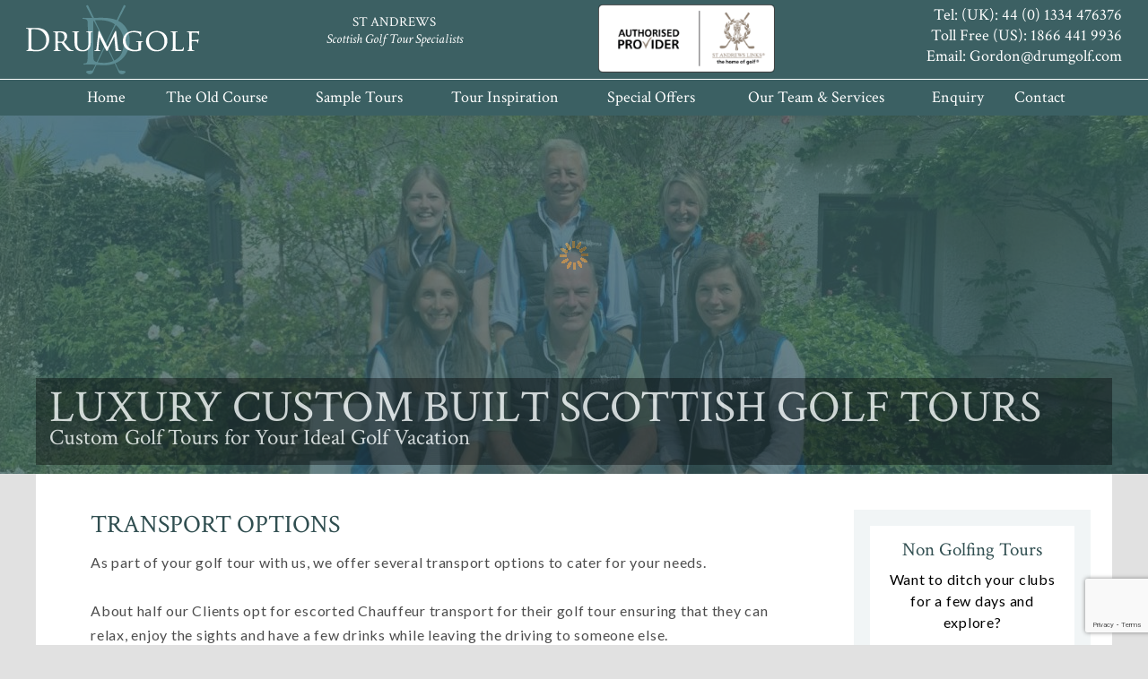

--- FILE ---
content_type: text/html; charset=UTF-8
request_url: https://www.drumgolf.com/golf-tour-transport-options/
body_size: 14435
content:
<!DOCTYPE html> <!--[if IE 7]><html class="ie ie7" lang=en-GB> <![endif]--> <!--[if IE 8]><html class="ie ie8" lang=en-GB> <![endif]--> <!--[if !(IE 7) & !(IE 8)]><!--><html lang=en-GB> <!--<![endif]--><head><meta charset="UTF-8"><meta name="viewport" content="width=device-width, height=device-height, initial-scale=1.0, maximum-scale=1.0, user-scalable=0"><title>Golf Tour Transport: Chauffeurs, Transfers and Rental Options</title><link rel=profile href=http://gmpg.org/xfn/11><link rel=pingback href=https://www.drumgolf.com/xmlrpc.php> <!--[if lt IE 9]> <script src=https://www.drumgolf.com/wp-content/themes/drumgolf/js/html5.js></script> <![endif]--> <script src=https://www.drumgolf.com/wp-content/cache/minify/fd5d7.js></script> <link rel=stylesheet href=https://www.drumgolf.com/wp-content/cache/minify/255f3.css media=all><link href="https://fonts.googleapis.com/css?family=Lato:400,700" rel=stylesheet><link rel=stylesheet href=https://www.drumgolf.com/wp-content/cache/minify/c2f31.css media=all><link rel="shortcut icon" href=https://www.drumgolf.com/wp-content/themes/drumgolf/favicon.ico> <script>(function(w,d,s,l,i){w[l]=w[l]||[];w[l].push({'gtm.start':new Date().getTime(),event:'gtm.js'});var f=d.getElementsByTagName(s)[0],j=d.createElement(s),dl=l!='dataLayer'?'&l='+l:'';j.async=true;j.src='https://www.googletagmanager.com/gtm.js?id='+i+dl;f.parentNode.insertBefore(j,f);})(window,document,'script','dataLayer','GTM-MDX7WM6');</script>  <script>(function(i,s,o,g,r,a,m){i['GoogleAnalyticsObject']=r;i[r]=i[r]||function(){(i[r].q=i[r].q||[]).push(arguments)},i[r].l=1*new Date();a=s.createElement(o),m=s.getElementsByTagName(o)[0];a.async=1;a.src=g;m.parentNode.insertBefore(a,m)})(window,document,'script','//www.google-analytics.com/analytics.js','ga');ga('create','UA-1184243-1','auto');ga('send','pageview');</script> <script>jQuery(document).ready(function(){jQuery('.menu-search').click(function(e){if(jQuery(('.search_mobile')).is(":visible")){jQuery(('.search_mobile')).slideUp('slow');}else{jQuery(('.search_mobile')).slideDown('slow');}});});</script> <script>jQuery(document).ready(function(){jQuery('.menu-tel').click(function(e){if(jQuery(('.tel_mobile')).is(":visible")){jQuery(('.tel_mobile')).slideUp('slow');}else{jQuery(('.tel_mobile')).slideDown('slow');}});});</script> <script>jQuery(document).ready(function(){$('.menu-toggle').click(function(){if($('#menu-primary').hasClass('toggled-on')){$('#test_edyta').css('display','block');}
else{$('#test_edyta').css('display','none');}});});</script> <script>jQuery(document).ready(function(){var allPanels=$('.main-navigation .menu-item-has-children > ul');jQuery('ul').children('li').click(function(){jQuery(this).children('.sub-menu').slideToggle();});});</script> <meta name='robots' content='index, follow, max-image-preview:large, max-snippet:-1, max-video-preview:-1'><style>img:is([sizes="auto" i], [sizes^="auto," i]){contain-intrinsic-size:3000px 1500px}</style><meta name="description" content="Choose from escorted chauffeured transport or car rental options for your golf tour of Scotland. Drumgolf tailors each golf tour specifically to your needs"><link rel=canonical href=https://www.drumgolf.com/golf-tour-transport-options/ ><meta property="og:locale" content="en_GB"><meta property="og:type" content="article"><meta property="og:title" content="Golf Tour Transport: Chauffeurs, Transfers and Rental Options"><meta property="og:description" content="Choose from escorted chauffeured transport or car rental options for your golf tour of Scotland. Drumgolf tailors each golf tour specifically to your needs"><meta property="og:url" content="https://www.drumgolf.com/golf-tour-transport-options/"><meta property="og:site_name" content="Drumgolf"><meta property="article:modified_time" content="2022-11-09T09:36:57+00:00"><meta property="og:image" content="https://www.drumgolf.com/wp-content/uploads/2015/09/Royal-Troon.jpg"><meta property="og:image:width" content="1458"><meta property="og:image:height" content="966"><meta property="og:image:type" content="image/jpeg"> <script type=application/ld+json class=yoast-schema-graph>{"@context":"https://schema.org","@graph":[{"@type":"WebPage","@id":"https://www.drumgolf.com/golf-tour-transport-options/","url":"https://www.drumgolf.com/golf-tour-transport-options/","name":"Golf Tour Transport: Chauffeurs, Transfers and Rental Options","isPartOf":{"@id":"https://www.drumgolf.com/#website"},"datePublished":"2015-01-13T13:53:25+00:00","dateModified":"2022-11-09T09:36:57+00:00","description":"Choose from escorted chauffeured transport or car rental options for your golf tour of Scotland. Drumgolf tailors each golf tour specifically to your needs","breadcrumb":{"@id":"https://www.drumgolf.com/golf-tour-transport-options/#breadcrumb"},"inLanguage":"en-GB","potentialAction":[{"@type":"ReadAction","target":["https://www.drumgolf.com/golf-tour-transport-options/"]}]},{"@type":"BreadcrumbList","@id":"https://www.drumgolf.com/golf-tour-transport-options/#breadcrumb","itemListElement":[{"@type":"ListItem","position":1,"name":"Home","item":"https://www.drumgolf.com/"},{"@type":"ListItem","position":2,"name":"Transport Options"}]},{"@type":"WebSite","@id":"https://www.drumgolf.com/#website","url":"https://www.drumgolf.com/","name":"Drumgolf","description":"","potentialAction":[{"@type":"SearchAction","target":{"@type":"EntryPoint","urlTemplate":"https://www.drumgolf.com/?s={search_term_string}"},"query-input":{"@type":"PropertyValueSpecification","valueRequired":true,"valueName":"search_term_string"}}],"inLanguage":"en-GB"}]}</script> <link rel=dns-prefetch href=//cdn.usefathom.com><link rel=dns-prefetch href=//platform-api.sharethis.com><link rel=dns-prefetch href=//fonts.googleapis.com><link rel=alternate type=application/rss+xml title="Drumgolf &raquo; Feed" href=https://www.drumgolf.com/feed/ ><link rel=alternate type=application/rss+xml title="Drumgolf &raquo; Comments Feed" href=https://www.drumgolf.com/comments/feed/ ><link rel=alternate type=application/rss+xml title="Drumgolf &raquo; Transport Options Comments Feed" href=https://www.drumgolf.com/golf-tour-transport-options/feed/ > <script>/*<![CDATA[*/window._wpemojiSettings={"baseUrl":"https:\/\/s.w.org\/images\/core\/emoji\/16.0.1\/72x72\/","ext":".png","svgUrl":"https:\/\/s.w.org\/images\/core\/emoji\/16.0.1\/svg\/","svgExt":".svg","source":{"concatemoji":"https:\/\/www.drumgolf.com\/wp-includes\/js\/wp-emoji-release.min.js?ver=6.8.3"}};
/*! This file is auto-generated */
!function(s,n){var o,i,e;function c(e){try{var t={supportTests:e,timestamp:(new Date).valueOf()};sessionStorage.setItem(o,JSON.stringify(t))}catch(e){}}function p(e,t,n){e.clearRect(0,0,e.canvas.width,e.canvas.height),e.fillText(t,0,0);var t=new Uint32Array(e.getImageData(0,0,e.canvas.width,e.canvas.height).data),a=(e.clearRect(0,0,e.canvas.width,e.canvas.height),e.fillText(n,0,0),new Uint32Array(e.getImageData(0,0,e.canvas.width,e.canvas.height).data));return t.every(function(e,t){return e===a[t]})}function u(e,t){e.clearRect(0,0,e.canvas.width,e.canvas.height),e.fillText(t,0,0);for(var n=e.getImageData(16,16,1,1),a=0;a<n.data.length;a++)if(0!==n.data[a])return!1;return!0}function f(e,t,n,a){switch(t){case"flag":return n(e,"\ud83c\udff3\ufe0f\u200d\u26a7\ufe0f","\ud83c\udff3\ufe0f\u200b\u26a7\ufe0f")?!1:!n(e,"\ud83c\udde8\ud83c\uddf6","\ud83c\udde8\u200b\ud83c\uddf6")&&!n(e,"\ud83c\udff4\udb40\udc67\udb40\udc62\udb40\udc65\udb40\udc6e\udb40\udc67\udb40\udc7f","\ud83c\udff4\u200b\udb40\udc67\u200b\udb40\udc62\u200b\udb40\udc65\u200b\udb40\udc6e\u200b\udb40\udc67\u200b\udb40\udc7f");case"emoji":return!a(e,"\ud83e\udedf")}return!1}function g(e,t,n,a){var r="undefined"!=typeof WorkerGlobalScope&&self instanceof WorkerGlobalScope?new OffscreenCanvas(300,150):s.createElement("canvas"),o=r.getContext("2d",{willReadFrequently:!0}),i=(o.textBaseline="top",o.font="600 32px Arial",{});return e.forEach(function(e){i[e]=t(o,e,n,a)}),i}function t(e){var t=s.createElement("script");t.src=e,t.defer=!0,s.head.appendChild(t)}"undefined"!=typeof Promise&&(o="wpEmojiSettingsSupports",i=["flag","emoji"],n.supports={everything:!0,everythingExceptFlag:!0},e=new Promise(function(e){s.addEventListener("DOMContentLoaded",e,{once:!0})}),new Promise(function(t){var n=function(){try{var e=JSON.parse(sessionStorage.getItem(o));if("object"==typeof e&&"number"==typeof e.timestamp&&(new Date).valueOf()<e.timestamp+604800&&"object"==typeof e.supportTests)return e.supportTests}catch(e){}return null}();if(!n){if("undefined"!=typeof Worker&&"undefined"!=typeof OffscreenCanvas&&"undefined"!=typeof URL&&URL.createObjectURL&&"undefined"!=typeof Blob)try{var e="postMessage("+g.toString()+"("+[JSON.stringify(i),f.toString(),p.toString(),u.toString()].join(",")+"));",a=new Blob([e],{type:"text/javascript"}),r=new Worker(URL.createObjectURL(a),{name:"wpTestEmojiSupports"});return void(r.onmessage=function(e){c(n=e.data),r.terminate(),t(n)})}catch(e){}c(n=g(i,f,p,u))}t(n)}).then(function(e){for(var t in e)n.supports[t]=e[t],n.supports.everything=n.supports.everything&&n.supports[t],"flag"!==t&&(n.supports.everythingExceptFlag=n.supports.everythingExceptFlag&&n.supports[t]);n.supports.everythingExceptFlag=n.supports.everythingExceptFlag&&!n.supports.flag,n.DOMReady=!1,n.readyCallback=function(){n.DOMReady=!0}}).then(function(){return e}).then(function(){var e;n.supports.everything||(n.readyCallback(),(e=n.source||{}).concatemoji?t(e.concatemoji):e.wpemoji&&e.twemoji&&(t(e.twemoji),t(e.wpemoji)))}))}((window,document),window._wpemojiSettings);/*]]>*/</script> <style id=wp-emoji-styles-inline-css>img.wp-smiley,img.emoji{display:inline !important;border:none !important;box-shadow:none !important;height:1em !important;width:1em !important;margin:0
0.07em !important;vertical-align:-0.1em !important;background:none !important;padding:0
!important}</style><link rel=stylesheet href=https://www.drumgolf.com/wp-content/cache/minify/a5ff7.css media=all><style id=classic-theme-styles-inline-css>/*! This file is auto-generated */
.wp-block-button__link{color:#fff;background-color:#32373c;border-radius:9999px;box-shadow:none;text-decoration:none;padding:calc(.667em + 2px) calc(1.333em + 2px);font-size:1.125em}.wp-block-file__button{background:#32373c;color:#fff;text-decoration:none}</style><style id=global-styles-inline-css>/*<![CDATA[*/:root{--wp--preset--aspect-ratio--square:1;--wp--preset--aspect-ratio--4-3:4/3;--wp--preset--aspect-ratio--3-4:3/4;--wp--preset--aspect-ratio--3-2:3/2;--wp--preset--aspect-ratio--2-3:2/3;--wp--preset--aspect-ratio--16-9:16/9;--wp--preset--aspect-ratio--9-16:9/16;--wp--preset--color--black:#000;--wp--preset--color--cyan-bluish-gray:#abb8c3;--wp--preset--color--white:#fff;--wp--preset--color--pale-pink:#f78da7;--wp--preset--color--vivid-red:#cf2e2e;--wp--preset--color--luminous-vivid-orange:#ff6900;--wp--preset--color--luminous-vivid-amber:#fcb900;--wp--preset--color--light-green-cyan:#7bdcb5;--wp--preset--color--vivid-green-cyan:#00d084;--wp--preset--color--pale-cyan-blue:#8ed1fc;--wp--preset--color--vivid-cyan-blue:#0693e3;--wp--preset--color--vivid-purple:#9b51e0;--wp--preset--gradient--vivid-cyan-blue-to-vivid-purple:linear-gradient(135deg,rgba(6,147,227,1) 0%,rgb(155,81,224) 100%);--wp--preset--gradient--light-green-cyan-to-vivid-green-cyan:linear-gradient(135deg,rgb(122,220,180) 0%,rgb(0,208,130) 100%);--wp--preset--gradient--luminous-vivid-amber-to-luminous-vivid-orange:linear-gradient(135deg,rgba(252,185,0,1) 0%,rgba(255,105,0,1) 100%);--wp--preset--gradient--luminous-vivid-orange-to-vivid-red:linear-gradient(135deg,rgba(255,105,0,1) 0%,rgb(207,46,46) 100%);--wp--preset--gradient--very-light-gray-to-cyan-bluish-gray:linear-gradient(135deg,rgb(238,238,238) 0%,rgb(169,184,195) 100%);--wp--preset--gradient--cool-to-warm-spectrum:linear-gradient(135deg,rgb(74,234,220) 0%,rgb(151,120,209) 20%,rgb(207,42,186) 40%,rgb(238,44,130) 60%,rgb(251,105,98) 80%,rgb(254,248,76) 100%);--wp--preset--gradient--blush-light-purple:linear-gradient(135deg,rgb(255,206,236) 0%,rgb(152,150,240) 100%);--wp--preset--gradient--blush-bordeaux:linear-gradient(135deg,rgb(254,205,165) 0%,rgb(254,45,45) 50%,rgb(107,0,62) 100%);--wp--preset--gradient--luminous-dusk:linear-gradient(135deg,rgb(255,203,112) 0%,rgb(199,81,192) 50%,rgb(65,88,208) 100%);--wp--preset--gradient--pale-ocean:linear-gradient(135deg,rgb(255,245,203) 0%,rgb(182,227,212) 50%,rgb(51,167,181) 100%);--wp--preset--gradient--electric-grass:linear-gradient(135deg,rgb(202,248,128) 0%,rgb(113,206,126) 100%);--wp--preset--gradient--midnight:linear-gradient(135deg,rgb(2,3,129) 0%,rgb(40,116,252) 100%);--wp--preset--font-size--small:13px;--wp--preset--font-size--medium:20px;--wp--preset--font-size--large:36px;--wp--preset--font-size--x-large:42px;--wp--preset--spacing--20:0.44rem;--wp--preset--spacing--30:0.67rem;--wp--preset--spacing--40:1rem;--wp--preset--spacing--50:1.5rem;--wp--preset--spacing--60:2.25rem;--wp--preset--spacing--70:3.38rem;--wp--preset--spacing--80:5.06rem;--wp--preset--shadow--natural:6px 6px 9px rgba(0, 0, 0, 0.2);--wp--preset--shadow--deep:12px 12px 50px rgba(0, 0, 0, 0.4);--wp--preset--shadow--sharp:6px 6px 0px rgba(0, 0, 0, 0.2);--wp--preset--shadow--outlined:6px 6px 0px -3px rgba(255, 255, 255, 1), 6px 6px rgba(0, 0, 0, 1);--wp--preset--shadow--crisp:6px 6px 0px rgba(0, 0, 0, 1)}:where(.is-layout-flex){gap:0.5em}:where(.is-layout-grid){gap:0.5em}body .is-layout-flex{display:flex}.is-layout-flex{flex-wrap:wrap;align-items:center}.is-layout-flex>:is(*,div){margin:0}body .is-layout-grid{display:grid}.is-layout-grid>:is(*,div){margin:0}:where(.wp-block-columns.is-layout-flex){gap:2em}:where(.wp-block-columns.is-layout-grid){gap:2em}:where(.wp-block-post-template.is-layout-flex){gap:1.25em}:where(.wp-block-post-template.is-layout-grid){gap:1.25em}.has-black-color{color:var(--wp--preset--color--black) !important}.has-cyan-bluish-gray-color{color:var(--wp--preset--color--cyan-bluish-gray) !important}.has-white-color{color:var(--wp--preset--color--white) !important}.has-pale-pink-color{color:var(--wp--preset--color--pale-pink) !important}.has-vivid-red-color{color:var(--wp--preset--color--vivid-red) !important}.has-luminous-vivid-orange-color{color:var(--wp--preset--color--luminous-vivid-orange) !important}.has-luminous-vivid-amber-color{color:var(--wp--preset--color--luminous-vivid-amber) !important}.has-light-green-cyan-color{color:var(--wp--preset--color--light-green-cyan) !important}.has-vivid-green-cyan-color{color:var(--wp--preset--color--vivid-green-cyan) !important}.has-pale-cyan-blue-color{color:var(--wp--preset--color--pale-cyan-blue) !important}.has-vivid-cyan-blue-color{color:var(--wp--preset--color--vivid-cyan-blue) !important}.has-vivid-purple-color{color:var(--wp--preset--color--vivid-purple) !important}.has-black-background-color{background-color:var(--wp--preset--color--black) !important}.has-cyan-bluish-gray-background-color{background-color:var(--wp--preset--color--cyan-bluish-gray) !important}.has-white-background-color{background-color:var(--wp--preset--color--white) !important}.has-pale-pink-background-color{background-color:var(--wp--preset--color--pale-pink) !important}.has-vivid-red-background-color{background-color:var(--wp--preset--color--vivid-red) !important}.has-luminous-vivid-orange-background-color{background-color:var(--wp--preset--color--luminous-vivid-orange) !important}.has-luminous-vivid-amber-background-color{background-color:var(--wp--preset--color--luminous-vivid-amber) !important}.has-light-green-cyan-background-color{background-color:var(--wp--preset--color--light-green-cyan) !important}.has-vivid-green-cyan-background-color{background-color:var(--wp--preset--color--vivid-green-cyan) !important}.has-pale-cyan-blue-background-color{background-color:var(--wp--preset--color--pale-cyan-blue) !important}.has-vivid-cyan-blue-background-color{background-color:var(--wp--preset--color--vivid-cyan-blue) !important}.has-vivid-purple-background-color{background-color:var(--wp--preset--color--vivid-purple) !important}.has-black-border-color{border-color:var(--wp--preset--color--black) !important}.has-cyan-bluish-gray-border-color{border-color:var(--wp--preset--color--cyan-bluish-gray) !important}.has-white-border-color{border-color:var(--wp--preset--color--white) !important}.has-pale-pink-border-color{border-color:var(--wp--preset--color--pale-pink) !important}.has-vivid-red-border-color{border-color:var(--wp--preset--color--vivid-red) !important}.has-luminous-vivid-orange-border-color{border-color:var(--wp--preset--color--luminous-vivid-orange) !important}.has-luminous-vivid-amber-border-color{border-color:var(--wp--preset--color--luminous-vivid-amber) !important}.has-light-green-cyan-border-color{border-color:var(--wp--preset--color--light-green-cyan) !important}.has-vivid-green-cyan-border-color{border-color:var(--wp--preset--color--vivid-green-cyan) !important}.has-pale-cyan-blue-border-color{border-color:var(--wp--preset--color--pale-cyan-blue) !important}.has-vivid-cyan-blue-border-color{border-color:var(--wp--preset--color--vivid-cyan-blue) !important}.has-vivid-purple-border-color{border-color:var(--wp--preset--color--vivid-purple) !important}.has-vivid-cyan-blue-to-vivid-purple-gradient-background{background:var(--wp--preset--gradient--vivid-cyan-blue-to-vivid-purple) !important}.has-light-green-cyan-to-vivid-green-cyan-gradient-background{background:var(--wp--preset--gradient--light-green-cyan-to-vivid-green-cyan) !important}.has-luminous-vivid-amber-to-luminous-vivid-orange-gradient-background{background:var(--wp--preset--gradient--luminous-vivid-amber-to-luminous-vivid-orange) !important}.has-luminous-vivid-orange-to-vivid-red-gradient-background{background:var(--wp--preset--gradient--luminous-vivid-orange-to-vivid-red) !important}.has-very-light-gray-to-cyan-bluish-gray-gradient-background{background:var(--wp--preset--gradient--very-light-gray-to-cyan-bluish-gray) !important}.has-cool-to-warm-spectrum-gradient-background{background:var(--wp--preset--gradient--cool-to-warm-spectrum) !important}.has-blush-light-purple-gradient-background{background:var(--wp--preset--gradient--blush-light-purple) !important}.has-blush-bordeaux-gradient-background{background:var(--wp--preset--gradient--blush-bordeaux) !important}.has-luminous-dusk-gradient-background{background:var(--wp--preset--gradient--luminous-dusk) !important}.has-pale-ocean-gradient-background{background:var(--wp--preset--gradient--pale-ocean) !important}.has-electric-grass-gradient-background{background:var(--wp--preset--gradient--electric-grass) !important}.has-midnight-gradient-background{background:var(--wp--preset--gradient--midnight) !important}.has-small-font-size{font-size:var(--wp--preset--font-size--small) !important}.has-medium-font-size{font-size:var(--wp--preset--font-size--medium) !important}.has-large-font-size{font-size:var(--wp--preset--font-size--large) !important}.has-x-large-font-size{font-size:var(--wp--preset--font-size--x-large) !important}:where(.wp-block-post-template.is-layout-flex){gap:1.25em}:where(.wp-block-post-template.is-layout-grid){gap:1.25em}:where(.wp-block-columns.is-layout-flex){gap:2em}:where(.wp-block-columns.is-layout-grid){gap:2em}:root :where(.wp-block-pullquote){font-size:1.5em;line-height:1.6}/*]]>*/</style><link rel=stylesheet href=https://www.drumgolf.com/wp-content/cache/minify/0b85b.css media=all><link rel=stylesheet id=googlefonts-css href='https://fonts.googleapis.com/css?family=Crimson+Text:400,400italic,600,600italic,700,700italic|Lato:300,400,700|Cinzel:400,700&subset=latin' type=text/css media=all><link rel=stylesheet href=https://www.drumgolf.com/wp-content/cache/minify/b8f9d.css media=all><!--[if lt IE 9]><link rel=stylesheet id=twentytwelve-ie-css href='https://www.drumgolf.com/wp-content/themes/drumgolf/css/ie.css?ver=20121010' type=text/css media=all> <![endif]--><link rel=stylesheet id=googleFontsCinzel-css href='https://fonts.googleapis.com/css?family=Cinzel&#038;ver=6.8.3' type=text/css media=all> <script src=https://www.drumgolf.com/wp-content/cache/minify/2a567.js></script> <script src=https://cdn.usefathom.com/script.js id=fathom-snippet-js defer=defer data-wp-strategy=defer data-site=VNFFNXKT   data-no-minify></script> <script src="//platform-api.sharethis.com/js/sharethis.js?ver=8.5.2#property=6808b703c29a97001a89118e&amp;product=gdpr-compliance-tool-v2&amp;source=simple-share-buttons-adder-wordpress" id=simple-share-buttons-adder-mu-js></script> <script id=sendpress-signup-form-js-js-extra>/*<![CDATA[*/var sendpress={"invalidemail":"Please enter your e-mail address","missingemail":"Please enter your e-mail address","required":"Please enter all the required fields. <br> Required fields are marked with an (*)","ajaxurl":"https:\/\/www.drumgolf.com\/wp-admin\/admin-ajax.php"};/*]]>*/</script> <script src=https://www.drumgolf.com/wp-content/cache/minify/eca19.js></script> <script id=afp_script-js-extra>var ajax_var={"url":"https:\/\/www.drumgolf.com\/wp-admin\/admin-ajax.php","nonce":"e48ad5deef"};</script> <script src=https://www.drumgolf.com/wp-content/cache/minify/5f92b.js></script> <link rel=https://api.w.org/ href=https://www.drumgolf.com/wp-json/ ><link rel=alternate title=JSON type=application/json href=https://www.drumgolf.com/wp-json/wp/v2/pages/3610><link rel=EditURI type=application/rsd+xml title=RSD href=https://www.drumgolf.com/xmlrpc.php?rsd><meta name="generator" content="WordPress 6.8.3"><link rel=shortlink href='https://www.drumgolf.com/?p=3610'><link rel=alternate title="oEmbed (JSON)" type=application/json+oembed href="https://www.drumgolf.com/wp-json/oembed/1.0/embed?url=https%3A%2F%2Fwww.drumgolf.com%2Fgolf-tour-transport-options%2F"><link rel=alternate title="oEmbed (XML)" type=text/xml+oembed href="https://www.drumgolf.com/wp-json/oembed/1.0/embed?url=https%3A%2F%2Fwww.drumgolf.com%2Fgolf-tour-transport-options%2F&#038;format=xml"> <script src="https://www.bugherd.com/sidebarv2.js?apikey=en3rgsh77s1xrhqxhkcqya" async=true></script><meta name="framework" content="Alkivia Framework 0.8"> <script>window._se_plugin_version='8.1.9';</script> <script>document.documentElement.className=document.documentElement.className.replace('no-js','js');</script> <style>.no-js
img.lazyload{display:none}figure.wp-block-image
img.lazyloading{min-width:150px}.lazyload,.lazyloading{opacity:0}.lazyloaded{opacity:1;transition:opacity 400ms;transition-delay:0ms}</style></head><body class="wp-singular page-template page-template-page-templates page-template-normal_page_with_sidebar page-template-page-templatesnormal_page_with_sidebar-php page page-id-3610 wp-theme-drumgolf single-author"><noscript><iframe src="https://www.googletagmanager.com/ns.html?id=GTM-MDX7WM6" height=0 width=0 style=display:none;visibility:hidden></iframe></noscript><div class=header_white_not_quote><div class=header><div class="header_content "><div class="for_menu_mobile all hide_ipad_land  hide_deskop"><nav id=site-navigation class="main-navigation hide_deskop" role=navigation><div class="menu_mobile hide_ipad_land hide_deskop"><div class="vh-row align-middle"><div class="vh-column small-5 medium-4 no_margin"> <a href=tel:+441334476376><img data-src=/wp-content/themes/drumgolf/images/logo_mobile.svg src="[data-uri]" class=lazyload></a></div><div class="vh-column small-7 medium-4 no_margin medium-offset-4" style="text-align: right"><div class=mobile_item><i class=icon2-tel></i></div><div class=mobile_item><a href="mailto:gordon@drumgolf.com?Subject=Drumgolf%20Enquiry"><i class=icon2-envelope></i> </a></div><div class=mobile_item> <button class=menu-toggle> <i class="fa fa-bars" aria-hidden=true></i> </button></div></div></div><div class=search_mobile><form method=get class=searchform action=https://www.drumgolf.com><div> <input type=text value="Search Drumgolf" name=s id=s onfocus="if (this.value == 'Search Drumgolf') {this.value = '';}" onblur="if (this.value == '') {this.value = 'Search Drumgolf';}"><button type=submit name=submit class=button id=searchsubmitall> <i class="fa fa-search"></i> </button></div></form></div><div class=tel_mobile><div class=all>Tel: (UK): <a class=tel_in_header href="tel:+441334 476376">44 (0) 1334 476376</a></div><div class=all>Toll Free (US): <a class=tel_in_header href="tel:1866 441 9936">1866 441 9936</a></div></div></div><div id=test_edyta><div class=menu-primary-container><ul id=menu-primary class=nav-menu><li id=menu-item-3537 class="menu-item menu-item-type-post_type menu-item-object-page menu-item-home menu-item-3537"><a href=https://www.drumgolf.com/ >Home</a><span><i class="fa fa-angle-down"></i></span></li> <li id=menu-item-3536 class="menu-item menu-item-type-post_type menu-item-object-page menu-item-3536"><a href=https://www.drumgolf.com/st-andrews-play-the-old-course-golf-tours/ >The Old Course</a><span><i class="fa fa-angle-down"></i></span></li> <li id=menu-item-3534 class="menu-item menu-item-type-post_type menu-item-object-page menu-item-has-children menu-item-3534"><a href=https://www.drumgolf.com/golf-vacations-scotland/ >Sample Tours</a><span><i class="fa fa-angle-down"></i></span><ul class=sub-menu> <li id=menu-item-9921 class="menu-item menu-item-type-post_type menu-item-object-package menu-item-9921"><a href=https://www.drumgolf.com/jamesbraid>The James Braid</a><span><i class="fa fa-angle-down"></i></span></li> <li id=menu-item-8404 class="menu-item menu-item-type-post_type menu-item-object-page menu-item-8404"><a href=https://www.drumgolf.com/golf-vacations-scotland/alternative-tour-ideas/ >Alternative Tour Ideas</a><span><i class="fa fa-angle-down"></i></span></li> <li id=menu-item-9802 class="menu-item menu-item-type-post_type menu-item-object-package menu-item-9802"><a href=https://www.drumgolf.com/scotland-golf-packages/scotlands-most-beautiful-courses/ >Scotland’s Most Beautiful Courses</a><span><i class="fa fa-angle-down"></i></span></li> <li id=menu-item-3758 class="menu-item menu-item-type-post_type menu-item-object-package menu-item-3758"><a href=https://www.drumgolf.com/scotland-golf-packages/feast-in-the-east/ >Feast in the East</a><span><i class="fa fa-angle-down"></i></span></li> <li id=menu-item-3759 class="menu-item menu-item-type-post_type menu-item-object-package menu-item-3759"><a href=https://www.drumgolf.com/scotland-golf-packages/the-island-hop/ >The Machrihanish Experience</a><span><i class="fa fa-angle-down"></i></span></li> <li id=menu-item-3760 class="menu-item menu-item-type-post_type menu-item-object-package menu-item-3760"><a href=https://www.drumgolf.com/scotland-golf-packages/west-is-best/ >West is Best</a><span><i class="fa fa-angle-down"></i></span></li> <li id=menu-item-3761 class="menu-item menu-item-type-post_type menu-item-object-package menu-item-3761"><a href=https://www.drumgolf.com/scotland-golf-packages/lothian-mecca/ >Lothian Mecca</a><span><i class="fa fa-angle-down"></i></span></li> <li id=menu-item-3762 class="menu-item menu-item-type-post_type menu-item-object-package menu-item-3762"><a href=https://www.drumgolf.com/scotland-golf-packages/the-highland-swing/ >The Highland Swing</a><span><i class="fa fa-angle-down"></i></span></li> <li id=menu-item-3763 class="menu-item menu-item-type-post_type menu-item-object-package menu-item-3763"><a href=https://www.drumgolf.com/scotland-golf-packages/the-holy-grail/ >The Holy Grail</a><span><i class="fa fa-angle-down"></i></span></li> <li id=menu-item-10024 class="menu-item menu-item-type-post_type menu-item-object-page menu-item-10024"><a href=https://www.drumgolf.com/golf-breaks-in-england/ >Golf Tours in England</a><span><i class="fa fa-angle-down"></i></span></li> <li id=menu-item-10090 class="menu-item menu-item-type-post_type menu-item-object-package menu-item-10090"><a href=https://www.drumgolf.com/scotland-golf-packages/play-englands-finest-in-the-north-west/ >Play England’s Finest in the North-west</a><span><i class="fa fa-angle-down"></i></span></li></ul> </li> <li id=menu-item-9285 class="menu-item menu-item-type-post_type menu-item-object-page menu-item-9285"><a href=https://www.drumgolf.com/golf-tour-inspiration/ >Tour Inspiration</a><span><i class="fa fa-angle-down"></i></span></li> <li id=menu-item-9296 class="menu-item menu-item-type-post_type menu-item-object-page menu-item-9296"><a href=https://www.drumgolf.com/our-special-offers/ >Special Offers</a><span><i class="fa fa-angle-down"></i></span></li> <li id=menu-item-3531 class="menu-item menu-item-type-post_type menu-item-object-page current-menu-ancestor current-menu-parent current_page_parent current_page_ancestor menu-item-has-children menu-item-3531"><a href=https://www.drumgolf.com/golf-tour-specialists/ >Our Team &#038; Services</a><span><i class="fa fa-angle-down"></i></span><ul class=sub-menu> <li id=menu-item-9837 class="menu-item menu-item-type-post_type menu-item-object-page menu-item-9837"><a href=https://www.drumgolf.com/what-we-do-how-we-work/ >How We Work</a><span><i class="fa fa-angle-down"></i></span></li> <li id=menu-item-3778 class="menu-item menu-item-type-post_type menu-item-object-page menu-item-3778"><a href=https://www.drumgolf.com/golf-tour-specialists/ >Our Team</a><span><i class="fa fa-angle-down"></i></span></li> <li id=menu-item-3782 class="menu-item menu-item-type-post_type menu-item-object-page menu-item-3782"><a href=https://www.drumgolf.com/golf-tour-reviews/ >Client Testimonials</a><span><i class="fa fa-angle-down"></i></span></li> <li id=menu-item-3779 class="menu-item menu-item-type-post_type menu-item-object-page menu-item-3779"><a href=https://www.drumgolf.com/our-promise/ >Our promise</a><span><i class="fa fa-angle-down"></i></span></li> <li id=menu-item-3781 class="menu-item menu-item-type-post_type menu-item-object-page current-menu-item page_item page-item-3610 current_page_item menu-item-3781"><a href=https://www.drumgolf.com/golf-tour-transport-options/ aria-current=page>Transport Options</a><span><i class="fa fa-angle-down"></i></span></li> <li id=menu-item-9109 class="menu-item menu-item-type-post_type menu-item-object-page menu-item-9109"><a href=https://www.drumgolf.com/faq/ >FAQ</a><span><i class="fa fa-angle-down"></i></span></li> <li id=menu-item-9838 class="menu-item menu-item-type-post_type menu-item-object-page menu-item-9838"><a href=https://www.drumgolf.com/terms-and-conditions/ >Terms and Conditions</a><span><i class="fa fa-angle-down"></i></span></li> <li id=menu-item-10154 class="menu-item menu-item-type-post_type menu-item-object-page menu-item-10154"><a href=https://www.drumgolf.com/total-payment-protection/ >Payment Protection</a><span><i class="fa fa-angle-down"></i></span></li></ul> </li> <li id=menu-item-3530 class="menu-item menu-item-type-post_type menu-item-object-page menu-item-3530"><a href=https://www.drumgolf.com/golf-tour-quote-enquiry/ >Enquiry</a><span><i class="fa fa-angle-down"></i></span></li> <li id=menu-item-3529 class="menu-item menu-item-type-post_type menu-item-object-page menu-item-3529"><a href=https://www.drumgolf.com/contact/ >Contact</a><span><i class="fa fa-angle-down"></i></span></li></ul></div></div></nav></div><div class="header_left large-5 large-more-6 small-12 medium-12 header_column"><div class=header_logo> <a href=/ ><img id=logo data-src=https://www.drumgolf.com/wp-content/themes/drumgolf/images/logo.png alt="Logo Drumgolf" src="[data-uri]" class=lazyload></a></div><div class="st_andrews_header hide_mobile hide_tablet display_ipad_land"> ST ANDREWS<br> <i>Scottish Golf Tour Specialists</i></div></div><div class="large-3 large-more-3 hide_tablet display_ipad_land hide_mobile header_column"> <img data-src=https://www.drumgolf.com/wp-content/themes/drumgolf/images/ap_logo.png style="width: 70%; height: 70%;" src="[data-uri]" class=lazyload></div><div class="header_right_page hide_tablet display_ipad_land hide_mobile large-4 large-more-3 header_column"> Tel: (UK): 44 (0) 1334 476376<br> Toll Free (US): 1866 441 9936<br> Email: <a href=mailto:Gordon@drumgolf.com onclick="fathom.trackEvent('Email Header');">Gordon@drumgolf.com</a></div></div></div></div></div><header id=masthead class=site-header role=banner><nav id=site-navigation2 class=main-navigation role=navigation><div class=menu-primary-container><ul id=menu-primary-1 class=nav-menu><li class="menu-item menu-item-type-post_type menu-item-object-page menu-item-home menu-item-3537"><a href=https://www.drumgolf.com/ >Home</a><span><i class="fa fa-angle-right"></i></span></li> <li class="menu-item menu-item-type-post_type menu-item-object-page menu-item-3536"><a href=https://www.drumgolf.com/st-andrews-play-the-old-course-golf-tours/ >The Old Course</a><span><i class="fa fa-angle-right"></i></span></li> <li class="menu-item menu-item-type-post_type menu-item-object-page menu-item-has-children menu-item-3534"><a href=https://www.drumgolf.com/golf-vacations-scotland/ >Sample Tours</a><span><i class="fa fa-angle-right"></i></span><ul class=sub-menu> <li class="menu-item menu-item-type-post_type menu-item-object-package menu-item-9921"><a href=https://www.drumgolf.com/jamesbraid>The James Braid</a><span><i class="fa fa-angle-right"></i></span></li> <li class="menu-item menu-item-type-post_type menu-item-object-page menu-item-8404"><a href=https://www.drumgolf.com/golf-vacations-scotland/alternative-tour-ideas/ >Alternative Tour Ideas</a><span><i class="fa fa-angle-right"></i></span></li> <li class="menu-item menu-item-type-post_type menu-item-object-package menu-item-9802"><a href=https://www.drumgolf.com/scotland-golf-packages/scotlands-most-beautiful-courses/ >Scotland’s Most Beautiful Courses</a><span><i class="fa fa-angle-right"></i></span></li> <li class="menu-item menu-item-type-post_type menu-item-object-package menu-item-3758"><a href=https://www.drumgolf.com/scotland-golf-packages/feast-in-the-east/ >Feast in the East</a><span><i class="fa fa-angle-right"></i></span></li> <li class="menu-item menu-item-type-post_type menu-item-object-package menu-item-3759"><a href=https://www.drumgolf.com/scotland-golf-packages/the-island-hop/ >The Machrihanish Experience</a><span><i class="fa fa-angle-right"></i></span></li> <li class="menu-item menu-item-type-post_type menu-item-object-package menu-item-3760"><a href=https://www.drumgolf.com/scotland-golf-packages/west-is-best/ >West is Best</a><span><i class="fa fa-angle-right"></i></span></li> <li class="menu-item menu-item-type-post_type menu-item-object-package menu-item-3761"><a href=https://www.drumgolf.com/scotland-golf-packages/lothian-mecca/ >Lothian Mecca</a><span><i class="fa fa-angle-right"></i></span></li> <li class="menu-item menu-item-type-post_type menu-item-object-package menu-item-3762"><a href=https://www.drumgolf.com/scotland-golf-packages/the-highland-swing/ >The Highland Swing</a><span><i class="fa fa-angle-right"></i></span></li> <li class="menu-item menu-item-type-post_type menu-item-object-package menu-item-3763"><a href=https://www.drumgolf.com/scotland-golf-packages/the-holy-grail/ >The Holy Grail</a><span><i class="fa fa-angle-right"></i></span></li> <li class="menu-item menu-item-type-post_type menu-item-object-page menu-item-10024"><a href=https://www.drumgolf.com/golf-breaks-in-england/ >Golf Tours in England</a><span><i class="fa fa-angle-right"></i></span></li> <li class="menu-item menu-item-type-post_type menu-item-object-package menu-item-10090"><a href=https://www.drumgolf.com/scotland-golf-packages/play-englands-finest-in-the-north-west/ >Play England’s Finest in the North-west</a><span><i class="fa fa-angle-right"></i></span></li></ul> </li> <li class="menu-item menu-item-type-post_type menu-item-object-page menu-item-9285"><a href=https://www.drumgolf.com/golf-tour-inspiration/ >Tour Inspiration</a><span><i class="fa fa-angle-right"></i></span></li> <li class="menu-item menu-item-type-post_type menu-item-object-page menu-item-9296"><a href=https://www.drumgolf.com/our-special-offers/ >Special Offers</a><span><i class="fa fa-angle-right"></i></span></li> <li class="menu-item menu-item-type-post_type menu-item-object-page current-menu-ancestor current-menu-parent current_page_parent current_page_ancestor menu-item-has-children menu-item-3531"><a href=https://www.drumgolf.com/golf-tour-specialists/ >Our Team &#038; Services</a><span><i class="fa fa-angle-right"></i></span><ul class=sub-menu> <li class="menu-item menu-item-type-post_type menu-item-object-page menu-item-9837"><a href=https://www.drumgolf.com/what-we-do-how-we-work/ >How We Work</a><span><i class="fa fa-angle-right"></i></span></li> <li class="menu-item menu-item-type-post_type menu-item-object-page menu-item-3778"><a href=https://www.drumgolf.com/golf-tour-specialists/ >Our Team</a><span><i class="fa fa-angle-right"></i></span></li> <li class="menu-item menu-item-type-post_type menu-item-object-page menu-item-3782"><a href=https://www.drumgolf.com/golf-tour-reviews/ >Client Testimonials</a><span><i class="fa fa-angle-right"></i></span></li> <li class="menu-item menu-item-type-post_type menu-item-object-page menu-item-3779"><a href=https://www.drumgolf.com/our-promise/ >Our promise</a><span><i class="fa fa-angle-right"></i></span></li> <li class="menu-item menu-item-type-post_type menu-item-object-page current-menu-item page_item page-item-3610 current_page_item menu-item-3781"><a href=https://www.drumgolf.com/golf-tour-transport-options/ aria-current=page>Transport Options</a><span><i class="fa fa-angle-right"></i></span></li> <li class="menu-item menu-item-type-post_type menu-item-object-page menu-item-9109"><a href=https://www.drumgolf.com/faq/ >FAQ</a><span><i class="fa fa-angle-right"></i></span></li> <li class="menu-item menu-item-type-post_type menu-item-object-page menu-item-9838"><a href=https://www.drumgolf.com/terms-and-conditions/ >Terms and Conditions</a><span><i class="fa fa-angle-right"></i></span></li> <li class="menu-item menu-item-type-post_type menu-item-object-page menu-item-10154"><a href=https://www.drumgolf.com/total-payment-protection/ >Payment Protection</a><span><i class="fa fa-angle-right"></i></span></li></ul> </li> <li class="menu-item menu-item-type-post_type menu-item-object-page menu-item-3530"><a href=https://www.drumgolf.com/golf-tour-quote-enquiry/ >Enquiry</a><span><i class="fa fa-angle-right"></i></span></li> <li class="menu-item menu-item-type-post_type menu-item-object-page menu-item-3529"><a href=https://www.drumgolf.com/contact/ >Contact</a><span><i class="fa fa-angle-right"></i></span></li></ul></div></nav></header><div class="slider_background all"><div class=slider_wrapper><div class="hide_on_tablet mobile_image all mobile_background"><div class=offers_image_mobile></div><div class=caption_slide><div class=caption_slide_content> LUXURY CUSTOM BUILT SCOTTISH GOLF TOURS</div></div></div><div class="slider_wrapper_bg hide_mobile display_tablet"><div class=images_slideshow id=test><div class=slide_1200><div class=offer_on_slide> <br><br></div></div><div id=slider-mobile class=bxslider><div><div class="mobile_image_slider lazyload" style=background-image:inherit data-bg-image=url(&#039;https://www.drumgolf.com/wp-content/uploads/2025/06/Group-Shot-Mobile-min.png&#039;)><div class=caption_slide><div class=caption_slide_content> LUXURY CUSTOM BUILT SCOTTISH GOLF TOURS<div class='caption_small hide_mobile'>Custom Golf Tours for Your Ideal Golf Vacation</div></div></div></div></div><div><div class="mobile_image_slider lazyload" style=background-image:inherit data-bg-image=url(&#039;https://www.drumgolf.com/wp-content/uploads/2019/11/mach-mobile.jpg&#039;)><div class=caption_slide><div class=caption_slide_content> LUXURY CUSTOM BUILT SCOTTISH GOLF TOURS<div class='caption_small hide_mobile'>Custom Golf Tours for Your Ideal Golf Vacation</div></div></div></div></div><div><div class="mobile_image_slider lazyload" style=background-image:inherit data-bg-image=url(&#039;https://www.drumgolf.com/wp-content/uploads/2024/12/image001.jpg&#039;)><div class=caption_slide><div class=caption_slide_content> LUXURY CUSTOM BUILT SCOTTISH GOLF TOURS<div class='caption_small hide_mobile'>Custom Golf Tours for Your Ideal Golf Vacation</div></div></div></div></div></div><ul id=slider-pc class=bxslider> <li> <img data-src=https://www.drumgolf.com/wp-content/uploads/2025/01/Gordon-Adams-Group-Shot-3-scaled-e1736332373611.jpg src="[data-uri]" class=lazyload style="--smush-placeholder-width: 1920px; --smush-placeholder-aspect-ratio: 1920/710;"> </li><li> <img data-src=https://www.drumgolf.com/wp-content/uploads/2019/11/slide11.jpg src="[data-uri]" class=lazyload style="--smush-placeholder-width: 1920px; --smush-placeholder-aspect-ratio: 1920/400;"><div class=caption_slide><div class=caption_slide_content> LUXURY CUSTOM BUILT SCOTTISH GOLF TOURS<div class='caption_small hide_mobile'>Custom Golf Tours for Your Ideal Golf Vacation</div></div></div> </li><li> <img data-src=https://www.drumgolf.com/wp-content/uploads/2024/12/Elie-13th-Aerial.jpg src="[data-uri]" class=lazyload style="--smush-placeholder-width: 1900px; --smush-placeholder-aspect-ratio: 1900/400;"> </li><li> <img data-src=https://www.drumgolf.com/wp-content/uploads/2024/12/Gullane-2-13th-Green-No-2-min.png src="[data-uri]" class=lazyload style="--smush-placeholder-width: 1920px; --smush-placeholder-aspect-ratio: 1920/400;"><div class=caption_slide><div class=caption_slide_content> LUXURY CUSTOM BUILT SCOTTISH GOLF TOURS<div class='caption_small hide_mobile'>Custom Golf Tours for Your Ideal Golf Vacation</div></div></div> </li><li> <img data-src=https://www.drumgolf.com/wp-content/uploads/2024/12/johnnie-walker-1.jpg src="[data-uri]" class=lazyload style="--smush-placeholder-width: 1920px; --smush-placeholder-aspect-ratio: 1920/400;"><div class=caption_slide><div class=caption_slide_content> LUXURY CUSTOM BUILT SCOTTISH GOLF TOURS<div class='caption_small hide_mobile'>Custom Golf Tours for Your Ideal Golf Vacation</div></div></div> </li><li> <img data-src=https://www.drumgolf.com/wp-content/uploads/2015/01/5-Royal-Liverpool1.jpg src="[data-uri]" class=lazyload style="--smush-placeholder-width: 1920px; --smush-placeholder-aspect-ratio: 1920/400;"><div class=caption_slide><div class=caption_slide_content> LUXURY CUSTOM BUILT SCOTTISH GOLF TOURS<div class='caption_small hide_mobile'>Custom Golf Tours for Your Ideal Golf Vacation</div></div></div> </li></ul></div></div></div></div><div class="hide_ipad_land hide_deskop"><div class="only_on_mobile_border all"><div class="all button_gold_mobile"> <a href=/contact/ ><div class=request_mobile>REQUEST A QUOTATION</div></a></div></div></div><div id=page class="hfeed site"><div id=main class=wrapper><div id=primary class=site-content><div id=content role=main><article id=post-3610 class="post-3610 page type-page status-publish hentry"><header class=entry-header><h1 class="entry-title"> Transport Options</h1> <span></span></header><div class=entry-content><div class="all bottom_50"><div class=all><p>As part of your golf tour with us, we offer several transport options to cater for your needs.</p><p>About half our Clients opt for escorted Chauffeur transport for their golf tour ensuring that they can relax, enjoy the sights and have a few drinks while leaving the driving to someone else.</p><p>The rest of our Clients choose the car rental option which provides greater independence and of course is more affordable.</p><p>Whichever means of transportation you decide to select you can be sure that Drumgolf will arrange something very much tailored to your requirements.</p><p>Please note that our transport services are not offered independently; only as part of our golf tour packages.</p></div><ul class='images_normal small-block-grid-1 medium-block-grid-2'><li><img data-src=https://www.drumgolf.com/wp-content/uploads/2015/01/Drumgolf-transport-image_1.jpg src="[data-uri]" class=lazyload style="--smush-placeholder-width: 425px; --smush-placeholder-aspect-ratio: 425/286;"><br> </li> <li><img data-src=https://www.drumgolf.com/wp-content/uploads/2015/01/Drumgolf-transport-image_2.jpg src="[data-uri]" class=lazyload style="--smush-placeholder-width: 425px; --smush-placeholder-aspect-ratio: 425/286;"><br> </li></ul><hr><div class=team_title>Chauffeured Transportation</div><div class=all><p>Drumgolf cuts no corners when it comes to our Chauffeured transportation. We have appropriately sized mini coaches for groups anywhere between 4 to 24 in number. A typical party of 8 Golfers can look forward to the following :-</p></div><ul class=with_icon><li>An 8 seater de luxe custom built mini coach and trailer (for luggage)</li><li>Luxury leather upholstered chairs</li><li>Tables for card games etc</li><li>Well stocked fridge</li><li>Television and DVD</li><li>Most importantly - a friendly, helpful and experienced Driver / Guide who will be happy to assist you with your day to day arrangements.</li></ul><div class=all><p><span style="color: #3d6164;">* Please note &#8211; although your Driver will be working for you throughout the trip he is obliged by law to allocate a registered amount of time to rest. For example after a full day on duty he will be happy to drive you to a restaurant but it may be necessary for you to return to your hotel by taxi.</span></p></div><hr><div class=team_title>Transfers Only</div><div class=all><p>For those not wanting to drive themselves but who do not want to incur the cost of a dedicated driver and vehicle throughout daytime hours, this is the most cost-effective option, whereby we will book all the necessary transfers throughout your trip such as your return airport transfers and return transfers to golf courses each day if necessary. The quality of vehicles and the professionalism of each driver will be of the highest order, but please note that you may not be assigned one specific driver for the duration of your trip and your driver may change from day to day. Furthermore, the time and location of each transfer will be pre-arranged and so your driver will not be at your disposal each day quite the way our dedicated drivers are. Finally, although the vehicles used for private transfers are of high quality, they may not be of the executive standard used by our dedicated chauffeurs above.</p></div><hr><div class=team_title>Rental Transportation</div><div class=all><p>Our Rental company partners offer a broad selection of vehicles. The typical rental for a group of 4 Golfers is a VW Carravelle or Mercedes Vito which can comfortably accommodate 4 sets of Clubs and substantial luggage. The Carravelle / Vito can either have manual or automatic transmission. For parties of 3 we would suggest a smaller People Carrier Vehicle such as the Zafira and for groups of 2 or less there are numerous smaller cars which would fit the bill. These images show the typical vehicles that we book for different sized groups.</p></div><ul class='images_normal small-block-grid-1 medium-block-grid-3'><li><img data-src=https://www.drumgolf.com/wp-content/uploads/2015/01/car1png.png src="[data-uri]" class=lazyload style="--smush-placeholder-width: 170px; --smush-placeholder-aspect-ratio: 170/106;"><br> 2 Golfers Vauxhall Astra</li> <li><img data-src=https://www.drumgolf.com/wp-content/uploads/2015/01/car2.png src="[data-uri]" class=lazyload style="--smush-placeholder-width: 170px; --smush-placeholder-aspect-ratio: 170/106;"><br> 3 Golfers Vauxhall Zafira</li> <li><img data-src=https://www.drumgolf.com/wp-content/uploads/2015/01/car3.png src="[data-uri]" class=lazyload style="--smush-placeholder-width: 170px; --smush-placeholder-aspect-ratio: 170/106;"><br> 4-6 Golfers Mercedes Vito</li></ul><hr><div class=team_title>Insurance covers:</div><ul class=with_icon><li>Full repairs to Rental Vehicle (excluding excess)</li><li>Third party liability unlimited (including passengers in hired vehicle)</li><li>Theft of vehicle and accessories (excluding excess)</li><li>Cover would default if the necessary security precautions were not implemented i.e. if the keys were left in the ignition or the radio front was left in the vehicle.</li><li>The excess for cars is £1,000 which can be waivered to ZERO on payment of £15 per day (no caps) but please note this does not cover damage to tyres or wrong fuel being put in the vehicle. </li></ul><div class=team_title>Insurance does not cover:</div><ul class=with_icon><li>Theft of property within the vehicle</li><li>Driver of the hired vehicle’s personal injury or loss of life (Your own insurance would have to cover this).</li></ul><div class=team_title>Insurance Requirements:</div><ul class=with_icon><li>Overseas visitors must produce a valid Domestic Licence and/or International Driving Permit and valid passport.</li><li>Licence/Permit must be for the current period of the rental and have been held for a minimum of 12 months.</li><li>Drivers must be 25 years or over.</li><li>23-24 year olds can drive Group 2-4 vehicles but will be subject to a Young Driver's Surcharge of £25 per day (inc VAT)</li><li> Drivers aged 80 can hire on production of a DVLA recognised medical confirmation that confirms they are fit to drive i.e. a doctors letter</li></ul></div></div></article></div></div><div id=secondary class=widget-area role=complementary><div class=widget_inside><div class="content_inside bottom_50 to_center"><div class="sidebar_right_title all">Non Golfing Tours</div><p>Want to ditch your clubs for a few days and explore?<br><br> Go No Further Than</p><img data-src=/wp-content/themes/drumgolf/images/sidebar_map.jpg class="aligncenter lazyload" src="[data-uri]"><div class="sidebar_right_title all font_28 to_center">DrumScot<br>Tours</div><a class=button_sidebar target=_blank href=http://www.drumscot.com/ >NON GOLFING TOURS <i class="fa fa-angle-right"></i></a></div><div class="content_inside bottom_50"> <img data-src=/wp-content/themes/drumgolf/images/sidebar_scotland.jpg class="aligncenter lazyload" src="[data-uri]"></div></div></div><div class="all for_triangle"><div class=white_triangle></div></div><div class=footer_top><div class=footer_top_content><span>The Drumgolf team uses Luxurious Grand Hotels and Historical Family Owned Establishments.</span><div>Simply let us know your accommodation preferences<br> and we will take care of the rest.</div></div></div></div></div><div class=colophon_background><footer id=colophon role=contentinfo><div class=site-info><ul class="small-block-grid-1 medium-block-grid-3 large-block-grid-5"> <li class="center_on_mobile margin_on_mobile_footer"><h3>Get in Touch</h3><div class=address_footer> Drumgolf, Drumcarron,<br> Strathkinness, Low Road,<br> St Andrews, Fife, Scotland<br> KY16 9TU<br><br> T: +44(0)1334 476376<br> F: +44(0)1334 476407<br><br> Toll free from US: 1866 441 9936<br> E: <a class=footer-link href=mailto:gordon@drumgolf.com>gordon@drumgolf.com</a></div> </li> <li class="center_on_mobile margin_on_mobile_footer"><h3>Explore Drumgolf</h3><div class=footer-link><div class=menu-explore-drumgolf-container><ul id=menu-explore-drumgolf class=nav-menu><li id=menu-item-3725 class="menu-item menu-item-type-post_type menu-item-object-page menu-item-3725"><a href=https://www.drumgolf.com/golf-tour-specialists/ >The Drumgolf Team</a></li> <li id=menu-item-3726 class="menu-item menu-item-type-post_type menu-item-object-page menu-item-3726"><a href=https://www.drumgolf.com/golf-tour-reviews/ >What our clients say</a></li> <li id=menu-item-3727 class="menu-item menu-item-type-post_type menu-item-object-page menu-item-3727"><a href=https://www.drumgolf.com/st-andrews-play-the-old-course-golf-tours/ >Old Course</a></li> <li id=menu-item-3955 class="menu-item menu-item-type-post_type menu-item-object-page menu-item-3955"><a href=https://www.drumgolf.com/golf-vacations-scotland/ >Package Tours</a></li> <li id=menu-item-3956 class="menu-item menu-item-type-post_type menu-item-object-page menu-item-3956"><a href=https://www.drumgolf.com/golf-tour-quote-enquiry/ >Golf Vacation Enquiry</a></li></ul></div></div> <br> </li> <li class="center_on_mobile margin_on_mobile_footer"><h3>Newsletter Signup</h3><div class="wpcf7 no-js" id=wpcf7-f9662-o1 lang=en-GB dir=ltr data-wpcf7-id=9662><div class=screen-reader-response><p role=status aria-live=polite aria-atomic=true></p><ul></ul></div><form action=/golf-tour-transport-options/#wpcf7-f9662-o1 method=post class="wpcf7-form init" aria-label="Contact form" novalidate=novalidate data-status=init data-name="Newsletter Footer"><fieldset class=hidden-fields-container><input type=hidden name=_wpcf7 value=9662><input type=hidden name=_wpcf7_version value=6.1.4><input type=hidden name=_wpcf7_locale value=en_GB><input type=hidden name=_wpcf7_unit_tag value=wpcf7-f9662-o1><input type=hidden name=_wpcf7_container_post value=0><input type=hidden name=_wpcf7_posted_data_hash value><input type=hidden name=_wpcf7_recaptcha_response value></fieldset><div><p><label>Name:<br> <span class=wpcf7-form-control-wrap data-name=your-name><input size=40 maxlength=400 class="wpcf7-form-control wpcf7-text new-newsletter-signup" aria-invalid=false value type=text name=your-name></span> </label></p><p><label>*Email Address:<br> <span class=wpcf7-form-control-wrap data-name=your-email><input size=40 maxlength=400 class="wpcf7-form-control wpcf7-email wpcf7-validates-as-required wpcf7-text wpcf7-validates-as-email new-newsletter-signup" aria-required=true aria-invalid=false value type=email name=your-email></span> </label></p><p><input class="wpcf7-form-control wpcf7-submit has-spinner sendpress-submit" type=submit value=Submit></p></div><div class=wpcf7-response-output aria-hidden=true></div></form></div><div style="width: 100%; float: left"><p><em>To learn more about we handle our data, view our <a class=footer-link href=https://www.drumgolf.com/privacy-policy/ >Privacy Policy.</a></em></p></div> </li> <li class="center_on_mobile margin_on_mobile_footer"><h3>Stay Connected</h3> Follow us on social media:<br> <a target=_blank href=https://www.facebook.com/drumgolfstandrews/ ><i class="fa fa-facebook"></i></a> <a target=_blank href=https://www.instagram.com/drumgolfstandrews/ ><i class="fa fa-instagram"></i></a> </li> <li class="center_on_mobile margin_on_mobile_footer"> <img data-src=https://www.drumgolf.com/wp-content/themes/drumgolf/images/ap_logo.png class="max-img lazyload" src="[data-uri]"><br> <img data-src=https://www.drumgolf.com/wp-content/themes/drumgolf/images/auth1.png class="max-img lazyload" src="[data-uri]"><br> <img data-src=https://www.drumgolf.com/wp-content/themes/drumgolf/images/auth2.png class="max-img lazyload" src="[data-uri]"><br> </li></div></footer></div><div class=copyright><div class=copyright_content><span>Site Designed by <a target=_blank href=http://www.vitalhike.co.uk>Vital Hike Ltd</a></span></div></div> <script src=https://www.drumgolf.com/wp-content/cache/minify/58673.js></script> <link rel=stylesheet href=https://www.drumgolf.com/wp-content/cache/minify/ee555.css media=all> <script>function changeSlider(){$(".images_slideshow").css("visibility","visible");if(window.innerWidth<1200){$('.bx-wrapper:has(#slider-pc)').hide();$('.bx-wrapper:has(#slider-mobile)').show();}else{$('.bx-wrapper:has(#slider-pc)').show();$('.bx-wrapper:has(#slider-mobile)').hide();}}
$(document).ready(function(){var slider=$('.bxslider').bxSlider({mode:'fade',captions:true,adaptiveHeight:false,auto:true,speed:300,controls:false,autoControls:false,pager:false,preloadImages:'visible',onSliderLoad:changeSlider,onSliderResize:changeSlider});});</script> <script type=speculationrules>{"prefetch":[{"source":"document","where":{"and":[{"href_matches":"\/*"},{"not":{"href_matches":["\/wp-*.php","\/wp-admin\/*","\/wp-content\/uploads\/*","\/wp-content\/*","\/wp-content\/plugins\/*","\/wp-content\/themes\/drumgolf\/*","\/*\\?(.+)"]}},{"not":{"selector_matches":"a[rel~=\"nofollow\"]"}},{"not":{"selector_matches":".no-prefetch, .no-prefetch a"}}]},"eagerness":"conservative"}]}</script> <script id=fac-wpcf7 data-cfasync=false data-pagespeed-no-defer>window.addEventListener("load",(event)=>{document.addEventListener("wpcf7mailsent",function(e){let form_name=e.target.dataset.name;fathom.trackEvent(form_name+" ["+e.detail.contactFormId+"]");},false);});</script><script id=fac-classes-ids data-cfasync=false data-pagespeed-no-defer>window.addEventListener("load",(event)=>{document.querySelectorAll("footer-link").forEach(item=>{item.addEventListener("click",event=>{fathom.trackEvent("Footer Link",{_value:100});});});document.querySelectorAll("white_link").forEach(item=>{item.addEventListener("click",event=>{fathom.trackEvent("White Link",{_value:0});});});});</script><div class=wppopups-whole style="display: none"></div><script src=https://www.drumgolf.com/wp-content/cache/minify/6f25a.js></script> <script id=wppopups-js-extra>var wppopups_vars={"is_admin":"","ajax_url":"https:\/\/www.drumgolf.com\/wp-admin\/admin-ajax.php","pid":"3610","is_front_page":"","is_blog_page":"","is_category":"","site_url":"https:\/\/www.drumgolf.com","is_archive":"","is_search":"","is_singular":"1","is_preview":"","facebook":"","twitter":"","val_required":"This field is required.","val_url":"Please enter a valid URL.","val_email":"Please enter a valid email address.","val_number":"Please enter a valid number.","val_checklimit":"You have exceeded the number of allowed selections: {#}.","val_limit_characters":"{count} of {limit} max characters.","val_limit_words":"{count} of {limit} max words.","disable_form_reopen":"__return_false"};</script> <script src=https://www.drumgolf.com/wp-content/cache/minify/531dd.js></script> <script id=wp-i18n-js-after>wp.i18n.setLocaleData({'text direction\u0004ltr':['ltr']});</script> <script src=https://www.drumgolf.com/wp-content/cache/minify/1f540.js></script> <script id=contact-form-7-js-translations>(function(domain,translations){var localeData=translations.locale_data[domain]||translations.locale_data.messages;localeData[""].domain=domain;wp.i18n.setLocaleData(localeData,domain);})("contact-form-7",{"translation-revision-date":"2024-05-21 11:58:24+0000","generator":"GlotPress\/4.0.1","domain":"messages","locale_data":{"messages":{"":{"domain":"messages","plural-forms":"nplurals=2; plural=n != 1;","lang":"en_GB"},"Error:":["Error:"]}},"comment":{"reference":"includes\/js\/index.js"}});</script> <script id=contact-form-7-js-before>var wpcf7={"api":{"root":"https:\/\/www.drumgolf.com\/wp-json\/","namespace":"contact-form-7\/v1"},"cached":1};</script> <script src=https://www.drumgolf.com/wp-content/cache/minify/9321d.js></script> <script id=simple-share-buttons-adder-ssba-js-after>Main.boot([]);</script> <script src=https://www.drumgolf.com/wp-content/cache/minify/69faf.js async></script> <script src=https://www.drumgolf.com/wp-content/cache/minify/755a3.js></script> <script src="https://www.google.com/recaptcha/api.js?render=6LdlBIoUAAAAAF_0VEqdStu5qaTh0d9d2zQL0WcG&amp;ver=3.0" id=google-recaptcha-js></script> <script src=https://www.drumgolf.com/wp-content/cache/minify/e6deb.js></script> <script id=wpcf7-recaptcha-js-before>var wpcf7_recaptcha={"sitekey":"6LdlBIoUAAAAAF_0VEqdStu5qaTh0d9d2zQL0WcG","actions":{"homepage":"homepage","contactform":"contactform"}};</script> <script src=https://www.drumgolf.com/wp-content/cache/minify/6db30.js></script> </body></html>

--- FILE ---
content_type: text/html; charset=UTF-8
request_url: https://www.drumgolf.com/wp-admin/admin-ajax.php
body_size: 120
content:
<p>No inspiration found!</p>
<div class="line all"></div>

<div class="pagination to_center">
    </div>


--- FILE ---
content_type: text/html; charset=utf-8
request_url: https://www.google.com/recaptcha/api2/anchor?ar=1&k=6LdlBIoUAAAAAF_0VEqdStu5qaTh0d9d2zQL0WcG&co=aHR0cHM6Ly93d3cuZHJ1bWdvbGYuY29tOjQ0Mw..&hl=en&v=PoyoqOPhxBO7pBk68S4YbpHZ&size=invisible&anchor-ms=20000&execute-ms=30000&cb=p94aqq74jv0y
body_size: 48748
content:
<!DOCTYPE HTML><html dir="ltr" lang="en"><head><meta http-equiv="Content-Type" content="text/html; charset=UTF-8">
<meta http-equiv="X-UA-Compatible" content="IE=edge">
<title>reCAPTCHA</title>
<style type="text/css">
/* cyrillic-ext */
@font-face {
  font-family: 'Roboto';
  font-style: normal;
  font-weight: 400;
  font-stretch: 100%;
  src: url(//fonts.gstatic.com/s/roboto/v48/KFO7CnqEu92Fr1ME7kSn66aGLdTylUAMa3GUBHMdazTgWw.woff2) format('woff2');
  unicode-range: U+0460-052F, U+1C80-1C8A, U+20B4, U+2DE0-2DFF, U+A640-A69F, U+FE2E-FE2F;
}
/* cyrillic */
@font-face {
  font-family: 'Roboto';
  font-style: normal;
  font-weight: 400;
  font-stretch: 100%;
  src: url(//fonts.gstatic.com/s/roboto/v48/KFO7CnqEu92Fr1ME7kSn66aGLdTylUAMa3iUBHMdazTgWw.woff2) format('woff2');
  unicode-range: U+0301, U+0400-045F, U+0490-0491, U+04B0-04B1, U+2116;
}
/* greek-ext */
@font-face {
  font-family: 'Roboto';
  font-style: normal;
  font-weight: 400;
  font-stretch: 100%;
  src: url(//fonts.gstatic.com/s/roboto/v48/KFO7CnqEu92Fr1ME7kSn66aGLdTylUAMa3CUBHMdazTgWw.woff2) format('woff2');
  unicode-range: U+1F00-1FFF;
}
/* greek */
@font-face {
  font-family: 'Roboto';
  font-style: normal;
  font-weight: 400;
  font-stretch: 100%;
  src: url(//fonts.gstatic.com/s/roboto/v48/KFO7CnqEu92Fr1ME7kSn66aGLdTylUAMa3-UBHMdazTgWw.woff2) format('woff2');
  unicode-range: U+0370-0377, U+037A-037F, U+0384-038A, U+038C, U+038E-03A1, U+03A3-03FF;
}
/* math */
@font-face {
  font-family: 'Roboto';
  font-style: normal;
  font-weight: 400;
  font-stretch: 100%;
  src: url(//fonts.gstatic.com/s/roboto/v48/KFO7CnqEu92Fr1ME7kSn66aGLdTylUAMawCUBHMdazTgWw.woff2) format('woff2');
  unicode-range: U+0302-0303, U+0305, U+0307-0308, U+0310, U+0312, U+0315, U+031A, U+0326-0327, U+032C, U+032F-0330, U+0332-0333, U+0338, U+033A, U+0346, U+034D, U+0391-03A1, U+03A3-03A9, U+03B1-03C9, U+03D1, U+03D5-03D6, U+03F0-03F1, U+03F4-03F5, U+2016-2017, U+2034-2038, U+203C, U+2040, U+2043, U+2047, U+2050, U+2057, U+205F, U+2070-2071, U+2074-208E, U+2090-209C, U+20D0-20DC, U+20E1, U+20E5-20EF, U+2100-2112, U+2114-2115, U+2117-2121, U+2123-214F, U+2190, U+2192, U+2194-21AE, U+21B0-21E5, U+21F1-21F2, U+21F4-2211, U+2213-2214, U+2216-22FF, U+2308-230B, U+2310, U+2319, U+231C-2321, U+2336-237A, U+237C, U+2395, U+239B-23B7, U+23D0, U+23DC-23E1, U+2474-2475, U+25AF, U+25B3, U+25B7, U+25BD, U+25C1, U+25CA, U+25CC, U+25FB, U+266D-266F, U+27C0-27FF, U+2900-2AFF, U+2B0E-2B11, U+2B30-2B4C, U+2BFE, U+3030, U+FF5B, U+FF5D, U+1D400-1D7FF, U+1EE00-1EEFF;
}
/* symbols */
@font-face {
  font-family: 'Roboto';
  font-style: normal;
  font-weight: 400;
  font-stretch: 100%;
  src: url(//fonts.gstatic.com/s/roboto/v48/KFO7CnqEu92Fr1ME7kSn66aGLdTylUAMaxKUBHMdazTgWw.woff2) format('woff2');
  unicode-range: U+0001-000C, U+000E-001F, U+007F-009F, U+20DD-20E0, U+20E2-20E4, U+2150-218F, U+2190, U+2192, U+2194-2199, U+21AF, U+21E6-21F0, U+21F3, U+2218-2219, U+2299, U+22C4-22C6, U+2300-243F, U+2440-244A, U+2460-24FF, U+25A0-27BF, U+2800-28FF, U+2921-2922, U+2981, U+29BF, U+29EB, U+2B00-2BFF, U+4DC0-4DFF, U+FFF9-FFFB, U+10140-1018E, U+10190-1019C, U+101A0, U+101D0-101FD, U+102E0-102FB, U+10E60-10E7E, U+1D2C0-1D2D3, U+1D2E0-1D37F, U+1F000-1F0FF, U+1F100-1F1AD, U+1F1E6-1F1FF, U+1F30D-1F30F, U+1F315, U+1F31C, U+1F31E, U+1F320-1F32C, U+1F336, U+1F378, U+1F37D, U+1F382, U+1F393-1F39F, U+1F3A7-1F3A8, U+1F3AC-1F3AF, U+1F3C2, U+1F3C4-1F3C6, U+1F3CA-1F3CE, U+1F3D4-1F3E0, U+1F3ED, U+1F3F1-1F3F3, U+1F3F5-1F3F7, U+1F408, U+1F415, U+1F41F, U+1F426, U+1F43F, U+1F441-1F442, U+1F444, U+1F446-1F449, U+1F44C-1F44E, U+1F453, U+1F46A, U+1F47D, U+1F4A3, U+1F4B0, U+1F4B3, U+1F4B9, U+1F4BB, U+1F4BF, U+1F4C8-1F4CB, U+1F4D6, U+1F4DA, U+1F4DF, U+1F4E3-1F4E6, U+1F4EA-1F4ED, U+1F4F7, U+1F4F9-1F4FB, U+1F4FD-1F4FE, U+1F503, U+1F507-1F50B, U+1F50D, U+1F512-1F513, U+1F53E-1F54A, U+1F54F-1F5FA, U+1F610, U+1F650-1F67F, U+1F687, U+1F68D, U+1F691, U+1F694, U+1F698, U+1F6AD, U+1F6B2, U+1F6B9-1F6BA, U+1F6BC, U+1F6C6-1F6CF, U+1F6D3-1F6D7, U+1F6E0-1F6EA, U+1F6F0-1F6F3, U+1F6F7-1F6FC, U+1F700-1F7FF, U+1F800-1F80B, U+1F810-1F847, U+1F850-1F859, U+1F860-1F887, U+1F890-1F8AD, U+1F8B0-1F8BB, U+1F8C0-1F8C1, U+1F900-1F90B, U+1F93B, U+1F946, U+1F984, U+1F996, U+1F9E9, U+1FA00-1FA6F, U+1FA70-1FA7C, U+1FA80-1FA89, U+1FA8F-1FAC6, U+1FACE-1FADC, U+1FADF-1FAE9, U+1FAF0-1FAF8, U+1FB00-1FBFF;
}
/* vietnamese */
@font-face {
  font-family: 'Roboto';
  font-style: normal;
  font-weight: 400;
  font-stretch: 100%;
  src: url(//fonts.gstatic.com/s/roboto/v48/KFO7CnqEu92Fr1ME7kSn66aGLdTylUAMa3OUBHMdazTgWw.woff2) format('woff2');
  unicode-range: U+0102-0103, U+0110-0111, U+0128-0129, U+0168-0169, U+01A0-01A1, U+01AF-01B0, U+0300-0301, U+0303-0304, U+0308-0309, U+0323, U+0329, U+1EA0-1EF9, U+20AB;
}
/* latin-ext */
@font-face {
  font-family: 'Roboto';
  font-style: normal;
  font-weight: 400;
  font-stretch: 100%;
  src: url(//fonts.gstatic.com/s/roboto/v48/KFO7CnqEu92Fr1ME7kSn66aGLdTylUAMa3KUBHMdazTgWw.woff2) format('woff2');
  unicode-range: U+0100-02BA, U+02BD-02C5, U+02C7-02CC, U+02CE-02D7, U+02DD-02FF, U+0304, U+0308, U+0329, U+1D00-1DBF, U+1E00-1E9F, U+1EF2-1EFF, U+2020, U+20A0-20AB, U+20AD-20C0, U+2113, U+2C60-2C7F, U+A720-A7FF;
}
/* latin */
@font-face {
  font-family: 'Roboto';
  font-style: normal;
  font-weight: 400;
  font-stretch: 100%;
  src: url(//fonts.gstatic.com/s/roboto/v48/KFO7CnqEu92Fr1ME7kSn66aGLdTylUAMa3yUBHMdazQ.woff2) format('woff2');
  unicode-range: U+0000-00FF, U+0131, U+0152-0153, U+02BB-02BC, U+02C6, U+02DA, U+02DC, U+0304, U+0308, U+0329, U+2000-206F, U+20AC, U+2122, U+2191, U+2193, U+2212, U+2215, U+FEFF, U+FFFD;
}
/* cyrillic-ext */
@font-face {
  font-family: 'Roboto';
  font-style: normal;
  font-weight: 500;
  font-stretch: 100%;
  src: url(//fonts.gstatic.com/s/roboto/v48/KFO7CnqEu92Fr1ME7kSn66aGLdTylUAMa3GUBHMdazTgWw.woff2) format('woff2');
  unicode-range: U+0460-052F, U+1C80-1C8A, U+20B4, U+2DE0-2DFF, U+A640-A69F, U+FE2E-FE2F;
}
/* cyrillic */
@font-face {
  font-family: 'Roboto';
  font-style: normal;
  font-weight: 500;
  font-stretch: 100%;
  src: url(//fonts.gstatic.com/s/roboto/v48/KFO7CnqEu92Fr1ME7kSn66aGLdTylUAMa3iUBHMdazTgWw.woff2) format('woff2');
  unicode-range: U+0301, U+0400-045F, U+0490-0491, U+04B0-04B1, U+2116;
}
/* greek-ext */
@font-face {
  font-family: 'Roboto';
  font-style: normal;
  font-weight: 500;
  font-stretch: 100%;
  src: url(//fonts.gstatic.com/s/roboto/v48/KFO7CnqEu92Fr1ME7kSn66aGLdTylUAMa3CUBHMdazTgWw.woff2) format('woff2');
  unicode-range: U+1F00-1FFF;
}
/* greek */
@font-face {
  font-family: 'Roboto';
  font-style: normal;
  font-weight: 500;
  font-stretch: 100%;
  src: url(//fonts.gstatic.com/s/roboto/v48/KFO7CnqEu92Fr1ME7kSn66aGLdTylUAMa3-UBHMdazTgWw.woff2) format('woff2');
  unicode-range: U+0370-0377, U+037A-037F, U+0384-038A, U+038C, U+038E-03A1, U+03A3-03FF;
}
/* math */
@font-face {
  font-family: 'Roboto';
  font-style: normal;
  font-weight: 500;
  font-stretch: 100%;
  src: url(//fonts.gstatic.com/s/roboto/v48/KFO7CnqEu92Fr1ME7kSn66aGLdTylUAMawCUBHMdazTgWw.woff2) format('woff2');
  unicode-range: U+0302-0303, U+0305, U+0307-0308, U+0310, U+0312, U+0315, U+031A, U+0326-0327, U+032C, U+032F-0330, U+0332-0333, U+0338, U+033A, U+0346, U+034D, U+0391-03A1, U+03A3-03A9, U+03B1-03C9, U+03D1, U+03D5-03D6, U+03F0-03F1, U+03F4-03F5, U+2016-2017, U+2034-2038, U+203C, U+2040, U+2043, U+2047, U+2050, U+2057, U+205F, U+2070-2071, U+2074-208E, U+2090-209C, U+20D0-20DC, U+20E1, U+20E5-20EF, U+2100-2112, U+2114-2115, U+2117-2121, U+2123-214F, U+2190, U+2192, U+2194-21AE, U+21B0-21E5, U+21F1-21F2, U+21F4-2211, U+2213-2214, U+2216-22FF, U+2308-230B, U+2310, U+2319, U+231C-2321, U+2336-237A, U+237C, U+2395, U+239B-23B7, U+23D0, U+23DC-23E1, U+2474-2475, U+25AF, U+25B3, U+25B7, U+25BD, U+25C1, U+25CA, U+25CC, U+25FB, U+266D-266F, U+27C0-27FF, U+2900-2AFF, U+2B0E-2B11, U+2B30-2B4C, U+2BFE, U+3030, U+FF5B, U+FF5D, U+1D400-1D7FF, U+1EE00-1EEFF;
}
/* symbols */
@font-face {
  font-family: 'Roboto';
  font-style: normal;
  font-weight: 500;
  font-stretch: 100%;
  src: url(//fonts.gstatic.com/s/roboto/v48/KFO7CnqEu92Fr1ME7kSn66aGLdTylUAMaxKUBHMdazTgWw.woff2) format('woff2');
  unicode-range: U+0001-000C, U+000E-001F, U+007F-009F, U+20DD-20E0, U+20E2-20E4, U+2150-218F, U+2190, U+2192, U+2194-2199, U+21AF, U+21E6-21F0, U+21F3, U+2218-2219, U+2299, U+22C4-22C6, U+2300-243F, U+2440-244A, U+2460-24FF, U+25A0-27BF, U+2800-28FF, U+2921-2922, U+2981, U+29BF, U+29EB, U+2B00-2BFF, U+4DC0-4DFF, U+FFF9-FFFB, U+10140-1018E, U+10190-1019C, U+101A0, U+101D0-101FD, U+102E0-102FB, U+10E60-10E7E, U+1D2C0-1D2D3, U+1D2E0-1D37F, U+1F000-1F0FF, U+1F100-1F1AD, U+1F1E6-1F1FF, U+1F30D-1F30F, U+1F315, U+1F31C, U+1F31E, U+1F320-1F32C, U+1F336, U+1F378, U+1F37D, U+1F382, U+1F393-1F39F, U+1F3A7-1F3A8, U+1F3AC-1F3AF, U+1F3C2, U+1F3C4-1F3C6, U+1F3CA-1F3CE, U+1F3D4-1F3E0, U+1F3ED, U+1F3F1-1F3F3, U+1F3F5-1F3F7, U+1F408, U+1F415, U+1F41F, U+1F426, U+1F43F, U+1F441-1F442, U+1F444, U+1F446-1F449, U+1F44C-1F44E, U+1F453, U+1F46A, U+1F47D, U+1F4A3, U+1F4B0, U+1F4B3, U+1F4B9, U+1F4BB, U+1F4BF, U+1F4C8-1F4CB, U+1F4D6, U+1F4DA, U+1F4DF, U+1F4E3-1F4E6, U+1F4EA-1F4ED, U+1F4F7, U+1F4F9-1F4FB, U+1F4FD-1F4FE, U+1F503, U+1F507-1F50B, U+1F50D, U+1F512-1F513, U+1F53E-1F54A, U+1F54F-1F5FA, U+1F610, U+1F650-1F67F, U+1F687, U+1F68D, U+1F691, U+1F694, U+1F698, U+1F6AD, U+1F6B2, U+1F6B9-1F6BA, U+1F6BC, U+1F6C6-1F6CF, U+1F6D3-1F6D7, U+1F6E0-1F6EA, U+1F6F0-1F6F3, U+1F6F7-1F6FC, U+1F700-1F7FF, U+1F800-1F80B, U+1F810-1F847, U+1F850-1F859, U+1F860-1F887, U+1F890-1F8AD, U+1F8B0-1F8BB, U+1F8C0-1F8C1, U+1F900-1F90B, U+1F93B, U+1F946, U+1F984, U+1F996, U+1F9E9, U+1FA00-1FA6F, U+1FA70-1FA7C, U+1FA80-1FA89, U+1FA8F-1FAC6, U+1FACE-1FADC, U+1FADF-1FAE9, U+1FAF0-1FAF8, U+1FB00-1FBFF;
}
/* vietnamese */
@font-face {
  font-family: 'Roboto';
  font-style: normal;
  font-weight: 500;
  font-stretch: 100%;
  src: url(//fonts.gstatic.com/s/roboto/v48/KFO7CnqEu92Fr1ME7kSn66aGLdTylUAMa3OUBHMdazTgWw.woff2) format('woff2');
  unicode-range: U+0102-0103, U+0110-0111, U+0128-0129, U+0168-0169, U+01A0-01A1, U+01AF-01B0, U+0300-0301, U+0303-0304, U+0308-0309, U+0323, U+0329, U+1EA0-1EF9, U+20AB;
}
/* latin-ext */
@font-face {
  font-family: 'Roboto';
  font-style: normal;
  font-weight: 500;
  font-stretch: 100%;
  src: url(//fonts.gstatic.com/s/roboto/v48/KFO7CnqEu92Fr1ME7kSn66aGLdTylUAMa3KUBHMdazTgWw.woff2) format('woff2');
  unicode-range: U+0100-02BA, U+02BD-02C5, U+02C7-02CC, U+02CE-02D7, U+02DD-02FF, U+0304, U+0308, U+0329, U+1D00-1DBF, U+1E00-1E9F, U+1EF2-1EFF, U+2020, U+20A0-20AB, U+20AD-20C0, U+2113, U+2C60-2C7F, U+A720-A7FF;
}
/* latin */
@font-face {
  font-family: 'Roboto';
  font-style: normal;
  font-weight: 500;
  font-stretch: 100%;
  src: url(//fonts.gstatic.com/s/roboto/v48/KFO7CnqEu92Fr1ME7kSn66aGLdTylUAMa3yUBHMdazQ.woff2) format('woff2');
  unicode-range: U+0000-00FF, U+0131, U+0152-0153, U+02BB-02BC, U+02C6, U+02DA, U+02DC, U+0304, U+0308, U+0329, U+2000-206F, U+20AC, U+2122, U+2191, U+2193, U+2212, U+2215, U+FEFF, U+FFFD;
}
/* cyrillic-ext */
@font-face {
  font-family: 'Roboto';
  font-style: normal;
  font-weight: 900;
  font-stretch: 100%;
  src: url(//fonts.gstatic.com/s/roboto/v48/KFO7CnqEu92Fr1ME7kSn66aGLdTylUAMa3GUBHMdazTgWw.woff2) format('woff2');
  unicode-range: U+0460-052F, U+1C80-1C8A, U+20B4, U+2DE0-2DFF, U+A640-A69F, U+FE2E-FE2F;
}
/* cyrillic */
@font-face {
  font-family: 'Roboto';
  font-style: normal;
  font-weight: 900;
  font-stretch: 100%;
  src: url(//fonts.gstatic.com/s/roboto/v48/KFO7CnqEu92Fr1ME7kSn66aGLdTylUAMa3iUBHMdazTgWw.woff2) format('woff2');
  unicode-range: U+0301, U+0400-045F, U+0490-0491, U+04B0-04B1, U+2116;
}
/* greek-ext */
@font-face {
  font-family: 'Roboto';
  font-style: normal;
  font-weight: 900;
  font-stretch: 100%;
  src: url(//fonts.gstatic.com/s/roboto/v48/KFO7CnqEu92Fr1ME7kSn66aGLdTylUAMa3CUBHMdazTgWw.woff2) format('woff2');
  unicode-range: U+1F00-1FFF;
}
/* greek */
@font-face {
  font-family: 'Roboto';
  font-style: normal;
  font-weight: 900;
  font-stretch: 100%;
  src: url(//fonts.gstatic.com/s/roboto/v48/KFO7CnqEu92Fr1ME7kSn66aGLdTylUAMa3-UBHMdazTgWw.woff2) format('woff2');
  unicode-range: U+0370-0377, U+037A-037F, U+0384-038A, U+038C, U+038E-03A1, U+03A3-03FF;
}
/* math */
@font-face {
  font-family: 'Roboto';
  font-style: normal;
  font-weight: 900;
  font-stretch: 100%;
  src: url(//fonts.gstatic.com/s/roboto/v48/KFO7CnqEu92Fr1ME7kSn66aGLdTylUAMawCUBHMdazTgWw.woff2) format('woff2');
  unicode-range: U+0302-0303, U+0305, U+0307-0308, U+0310, U+0312, U+0315, U+031A, U+0326-0327, U+032C, U+032F-0330, U+0332-0333, U+0338, U+033A, U+0346, U+034D, U+0391-03A1, U+03A3-03A9, U+03B1-03C9, U+03D1, U+03D5-03D6, U+03F0-03F1, U+03F4-03F5, U+2016-2017, U+2034-2038, U+203C, U+2040, U+2043, U+2047, U+2050, U+2057, U+205F, U+2070-2071, U+2074-208E, U+2090-209C, U+20D0-20DC, U+20E1, U+20E5-20EF, U+2100-2112, U+2114-2115, U+2117-2121, U+2123-214F, U+2190, U+2192, U+2194-21AE, U+21B0-21E5, U+21F1-21F2, U+21F4-2211, U+2213-2214, U+2216-22FF, U+2308-230B, U+2310, U+2319, U+231C-2321, U+2336-237A, U+237C, U+2395, U+239B-23B7, U+23D0, U+23DC-23E1, U+2474-2475, U+25AF, U+25B3, U+25B7, U+25BD, U+25C1, U+25CA, U+25CC, U+25FB, U+266D-266F, U+27C0-27FF, U+2900-2AFF, U+2B0E-2B11, U+2B30-2B4C, U+2BFE, U+3030, U+FF5B, U+FF5D, U+1D400-1D7FF, U+1EE00-1EEFF;
}
/* symbols */
@font-face {
  font-family: 'Roboto';
  font-style: normal;
  font-weight: 900;
  font-stretch: 100%;
  src: url(//fonts.gstatic.com/s/roboto/v48/KFO7CnqEu92Fr1ME7kSn66aGLdTylUAMaxKUBHMdazTgWw.woff2) format('woff2');
  unicode-range: U+0001-000C, U+000E-001F, U+007F-009F, U+20DD-20E0, U+20E2-20E4, U+2150-218F, U+2190, U+2192, U+2194-2199, U+21AF, U+21E6-21F0, U+21F3, U+2218-2219, U+2299, U+22C4-22C6, U+2300-243F, U+2440-244A, U+2460-24FF, U+25A0-27BF, U+2800-28FF, U+2921-2922, U+2981, U+29BF, U+29EB, U+2B00-2BFF, U+4DC0-4DFF, U+FFF9-FFFB, U+10140-1018E, U+10190-1019C, U+101A0, U+101D0-101FD, U+102E0-102FB, U+10E60-10E7E, U+1D2C0-1D2D3, U+1D2E0-1D37F, U+1F000-1F0FF, U+1F100-1F1AD, U+1F1E6-1F1FF, U+1F30D-1F30F, U+1F315, U+1F31C, U+1F31E, U+1F320-1F32C, U+1F336, U+1F378, U+1F37D, U+1F382, U+1F393-1F39F, U+1F3A7-1F3A8, U+1F3AC-1F3AF, U+1F3C2, U+1F3C4-1F3C6, U+1F3CA-1F3CE, U+1F3D4-1F3E0, U+1F3ED, U+1F3F1-1F3F3, U+1F3F5-1F3F7, U+1F408, U+1F415, U+1F41F, U+1F426, U+1F43F, U+1F441-1F442, U+1F444, U+1F446-1F449, U+1F44C-1F44E, U+1F453, U+1F46A, U+1F47D, U+1F4A3, U+1F4B0, U+1F4B3, U+1F4B9, U+1F4BB, U+1F4BF, U+1F4C8-1F4CB, U+1F4D6, U+1F4DA, U+1F4DF, U+1F4E3-1F4E6, U+1F4EA-1F4ED, U+1F4F7, U+1F4F9-1F4FB, U+1F4FD-1F4FE, U+1F503, U+1F507-1F50B, U+1F50D, U+1F512-1F513, U+1F53E-1F54A, U+1F54F-1F5FA, U+1F610, U+1F650-1F67F, U+1F687, U+1F68D, U+1F691, U+1F694, U+1F698, U+1F6AD, U+1F6B2, U+1F6B9-1F6BA, U+1F6BC, U+1F6C6-1F6CF, U+1F6D3-1F6D7, U+1F6E0-1F6EA, U+1F6F0-1F6F3, U+1F6F7-1F6FC, U+1F700-1F7FF, U+1F800-1F80B, U+1F810-1F847, U+1F850-1F859, U+1F860-1F887, U+1F890-1F8AD, U+1F8B0-1F8BB, U+1F8C0-1F8C1, U+1F900-1F90B, U+1F93B, U+1F946, U+1F984, U+1F996, U+1F9E9, U+1FA00-1FA6F, U+1FA70-1FA7C, U+1FA80-1FA89, U+1FA8F-1FAC6, U+1FACE-1FADC, U+1FADF-1FAE9, U+1FAF0-1FAF8, U+1FB00-1FBFF;
}
/* vietnamese */
@font-face {
  font-family: 'Roboto';
  font-style: normal;
  font-weight: 900;
  font-stretch: 100%;
  src: url(//fonts.gstatic.com/s/roboto/v48/KFO7CnqEu92Fr1ME7kSn66aGLdTylUAMa3OUBHMdazTgWw.woff2) format('woff2');
  unicode-range: U+0102-0103, U+0110-0111, U+0128-0129, U+0168-0169, U+01A0-01A1, U+01AF-01B0, U+0300-0301, U+0303-0304, U+0308-0309, U+0323, U+0329, U+1EA0-1EF9, U+20AB;
}
/* latin-ext */
@font-face {
  font-family: 'Roboto';
  font-style: normal;
  font-weight: 900;
  font-stretch: 100%;
  src: url(//fonts.gstatic.com/s/roboto/v48/KFO7CnqEu92Fr1ME7kSn66aGLdTylUAMa3KUBHMdazTgWw.woff2) format('woff2');
  unicode-range: U+0100-02BA, U+02BD-02C5, U+02C7-02CC, U+02CE-02D7, U+02DD-02FF, U+0304, U+0308, U+0329, U+1D00-1DBF, U+1E00-1E9F, U+1EF2-1EFF, U+2020, U+20A0-20AB, U+20AD-20C0, U+2113, U+2C60-2C7F, U+A720-A7FF;
}
/* latin */
@font-face {
  font-family: 'Roboto';
  font-style: normal;
  font-weight: 900;
  font-stretch: 100%;
  src: url(//fonts.gstatic.com/s/roboto/v48/KFO7CnqEu92Fr1ME7kSn66aGLdTylUAMa3yUBHMdazQ.woff2) format('woff2');
  unicode-range: U+0000-00FF, U+0131, U+0152-0153, U+02BB-02BC, U+02C6, U+02DA, U+02DC, U+0304, U+0308, U+0329, U+2000-206F, U+20AC, U+2122, U+2191, U+2193, U+2212, U+2215, U+FEFF, U+FFFD;
}

</style>
<link rel="stylesheet" type="text/css" href="https://www.gstatic.com/recaptcha/releases/PoyoqOPhxBO7pBk68S4YbpHZ/styles__ltr.css">
<script nonce="pNXHzTrdq718RJHC3NvJ8A" type="text/javascript">window['__recaptcha_api'] = 'https://www.google.com/recaptcha/api2/';</script>
<script type="text/javascript" src="https://www.gstatic.com/recaptcha/releases/PoyoqOPhxBO7pBk68S4YbpHZ/recaptcha__en.js" nonce="pNXHzTrdq718RJHC3NvJ8A">
      
    </script></head>
<body><div id="rc-anchor-alert" class="rc-anchor-alert"></div>
<input type="hidden" id="recaptcha-token" value="[base64]">
<script type="text/javascript" nonce="pNXHzTrdq718RJHC3NvJ8A">
      recaptcha.anchor.Main.init("[\x22ainput\x22,[\x22bgdata\x22,\x22\x22,\[base64]/[base64]/[base64]/ZyhXLGgpOnEoW04sMjEsbF0sVywwKSxoKSxmYWxzZSxmYWxzZSl9Y2F0Y2goayl7RygzNTgsVyk/[base64]/[base64]/[base64]/[base64]/[base64]/[base64]/[base64]/bmV3IEJbT10oRFswXSk6dz09Mj9uZXcgQltPXShEWzBdLERbMV0pOnc9PTM/bmV3IEJbT10oRFswXSxEWzFdLERbMl0pOnc9PTQ/[base64]/[base64]/[base64]/[base64]/[base64]\\u003d\x22,\[base64]\\u003d\x22,\x22wq7DnRPCqcKCGlXCqcO4E8Ovw5LCj8Ovw7LDmMK1wrXClER7wo8/L8Kgw6YFwrlDwoLCognDrcOObi7Cj8Ola37DsMOwbXJNJMOIR8KIwqXCvMOlw5LDi14cHlDDscKswoR0wovDlmHCqcKuw6PDnMOJwrM4w5/DoMKKSRDDrRhQKxXDuiJRw4RBNm/DrSvCrcKOdSHDtMKKwrAHIQRJG8OYEMKtw43DmcKzwpfCpkUwWFLCgMOyD8KfwoZTdWLCjcK9wrXDoxEOSgjDrMOlWMKdwp7CqBVewrtxwoDCoMOhe8OIw5/CiX7CvSEPw47DhgxDwpzDm8KvwrXCscK0WsOVwqLCrlTCo0LCkXF0w6DDgGrCvcKYNmYMSMOUw4DDlgFZJRHDl8OaDMKUwpLDozTDsMOaH8OED25bVcOXcMOEfCc9esOMIsKbwrXCmMKMwrLDmRRIw5pjw7/DgsOuHMKPW8K1KcOeF8OpQ8Krw73DsWPCkmPDokp+KcKqw7jCg8O2woTDj8KgcsO6wp3Dp0MZAirClgTDvwNHPcKcw4bDuSbDqWY8MMORwrtvwrVoQinCiW8pQ8KuwrnCm8Ouw79ua8KRCMKMw6x0wowLwrHDgsK6woMdTH3Cr8K4wps0wp0CO8OZUMKhw5/Dnh87Y8O6LcKyw7zDjsOfVC9Mw53DnQzDnCvCjQNXClMsGwjDn8O6IQoTwoXCn2nCm2jCi8K4wprDmcKXcy/CnC7CoCNhQ1/[base64]/CmMOFwpbDu8Kew4kcQMKEOsOzAMOAbFQ0w5UrDi/[base64]/[base64]/DuQ1qwotjwrd5w75OMsK7w77DnELDnsO7w7PDjMORw7lkLsODwod2wrofw4VbYsOJFcOEw5TDq8KFw53DvU7Ci8OWw7jDj8Kdw49SYlgLwobCik/[base64]/DpFUnw5M6BsKHfUrDpwg5wr01worCmQfCpcOHw495w5IBw5wCXxrDj8OUw4dpUEUZwrTCtSzCucODH8OtO8ORwo/ClRxUGwxBWj/CkFTDvn7Ds0XDlkI3RyIhcsOXL2XDmUHCiUrCo8OJw7PCssOvMsKEwr4QJcOrN8OZwrPCj2bClDBaPMKfwqI7AnV/QWAPYMKbTXHCrcOtw5Ejw7xxwp9FLGvDhX/CrMOCw5PCsH0xw47ClkVew4PDlz/DpAA9EWPDkMKJw4nCjsKDwqBZw63Duk7CkMO0w5vDqnjCnhPDtcObdkIwE8KRw54CwqPDhXIVw7Fcw685bsO1w6ovfwHChcKNwo49wqMXRcOgEMK3wo9uwrgZw4B9w6LCii3DsMOOQVXDtR1Wwr7DssOuw7d6IifDjsKYw4d8wox/bibCgktKw6zDimkcwqFpw5/ChxHDuMKxRh8+wq05wqUwZcOzw5xdw47DgcKtDwgqWmw5ayYoDDTDicO1KVN5w6HDs8O5w7DDi8OUw7Jtw4rCkcOPw4fDusOLIEtbw5tFKsOlw5/Dsg7DisOHw4AVwq5cMcOcJcKZbEDDg8KHwrHDr2MNQxwtw6s4WsKfw6zChsOTXlFVw6NiAMOgX2vDr8K+wppHI8OJW3PDt8K/AcKxAVEOb8KGPzwxOSELwqjDkMOYGsO1wp52dS7CnEvCosKpRVEWwqsoIsORDyPDhcKbezpbw6bDscKRBE1YCMKZwrd+DCFnKcKwQFDCj2jDvh9UYGzDhg0zw4RewoE3Bg0mY3nDtMO+wrV1YMOONiRiDsKbVUltwoUBwrbDoGR7WkDDsy/DqsKrB8KFw6fChWtoSsOiwox+YcKrOwrDo3EcOGAgNH/ChcOhw6PDlcKvwrjDgcKYesK0Um4bw5LCoEdgwrkLbMKJTnLChcKbwrHCi8Oww5/DmsO2AMKtD8OPw77CkwfCosK4w4UKOHtvwpzDosOnXcONacOPQMOswq5kNx0pGCcfaFTDpVLDjXPCusOYwrnCjV/[base64]/CpcKLwp9SOzEZwrrCqcOGw6Qqw5HCscO5wqcmbsOjQUHDqAQ3UWjDtXvDssO5woNRwrtQFDJlwoXCiT9rRl8GScOnw73DpSzDo8OlAMKbKxtCeHzCtn/ChMOuwq/Cg2zDlsKUCMKWwqR0w63DtcKLw6l0S8KkRsOcw4vDrzBCIUPCnAHCoGvCg8KgeMO2cR8cw5xRAlfCtMKdH8KAw6snwoU/w7EWwp7DqsKQwpzDnHYVc1/DgsOxw7LDj8O0wrrDkgJJwrx8w6/DuVnCg8O/dcOiwoTDu8KmA8OeW2NuEcKzwqvCjQXDmMOMHsKsw5B4wopIwrPDpsO2w4bDv0bCnsO4HsOvwqnDssKkYMKFw6gEw4k6w4dyHsKGwqpKwpRlMHDCgxvDmMOvUMOSw57Dj0/CoABcfWjDuMOEw53DicOrw53CksO7wq7DqmfCpkgwwoBWw43DksKywrrDiMObwovCjBTCoMONM3B4bjJ8w7fDujXDiMKhT8OjGMOHw5/Ci8OjFMKLwprCnU7CmcKDX8OUYkjDm31Ew7h3wr1BFMK3wqDCgE8+w5RKSm1Cw4XDiV/Dq8KVB8OIwr3Dv3kzbivDrwBnVGnDmVNzw5wjN8OBwrdLUcKwwpEZwpMaAsKcL8KOw73DtcKBwr5QBX3CigLDiDQLBn4dw5hLwrrCtsKbw7RscMOxw5DCii/CqhvDqwbCvcKZwoNQw5bDv8OnScO5dsOGwop9w70YbRfCs8OKwqfCm8ORDVLDp8K5wpLDuTYJwrMEw7Qgw5RKDnV6w47Di8KVTHxhw4EKVDVQesKCQsO3w600TW7DhcOAS3rCoExmL8ObADbClcOFLsKzTm5GHRHDkMKpYidZwq/Cv1fDiMOrHVjDqMKNFC1xw4Vywrkhw5wyw5p3eMOkFnvDt8OHZ8OyBXMYwojCijnDj8OQw6tdwo8ncMKqwrdLw7prw7nDnsO4wqsQVFtYw7XCicKfR8KXWibCnzdswpLCo8K2w4g/Ux97w73DjMO3bzRnwrLDgsKFcsOtw7jDslt4P2PCjsOLXMKPw43DpgXCr8O6wr/CtMOrRV5MbsK3wrkTwq7CmMKHworCoz7DsMKqwrMwbMO+wpxLBcKFwrVXLMKlWMOdwoV5OsK7ZMObwp7DriYmw6Viw5s3wo0NAMOcw7Riw4ghw4FFwpLCmMONwqB4FVDDhsKQw50/SMKxw40qwqcmw4XCj2XCgj8vwo3Di8OJw6Vgw7AtPsKQXsOmw5zCuxHDnXnDmXPDmMK5X8OoNMKAOcKsOMOuw7h9w6zCj8Kvw4bCo8OEw5/DksOPagQxw7pfQsO3HRnDpsOvUFPCv3Jgd8K3DcOBWcKmw4Fiw6Mmw554w5xNFHkALWzCvEsewobDgMKFUivDmSDDo8OBwp5GwobDgVvDk8OAD8KwEDYlKsOBQ8KGIx/DkHrDrk1La8Kzw43DlcKLwpLDtCLDscOdw7LDnkbCjy5mw5ILw7ozwo1kwqHDo8KLw4XDt8O3woN9WzM1Dl/CssOqwolVVcKObGciw5IAw5PDp8KGwqUFw5B6wrPCscO+w4bCssO8w4s/[base64]/DvBpJw7HCr8OoZ3bCiT1uwpohFsKkw6vDrWvCgcOadkDDgsKQXjrDpsOWOhfCpTbDoUgKRsKgw48Ew6fDrQTCjcK1w7/[base64]/DnMK9OsOWwrlLZMKgXsKJaRPDuMOBwp/DuHtIwqPDgMOYWDzDvcKwwqnCnwrCgcKHZmsSw4pnOsOJwqMRw7nDkWnDjBMOWcOgw5k7A8KLPG3CvggQw6/CncO4fsOQwpPCu0TDn8KvFCzDghbDv8OkM8OPXcOmw7DDjMKBJ8KuwovCvcKow4/[base64]/CpxnCmsOqUxhAIBzCm0wHwpwmRSTCr8K8YwcsDsKzw651w4jClULDhsOew4Bdw6bDpcOVwrpjI8OZwqEkw4DDqMOzNmbDgy/DnMOAw6liWC/[base64]/DsHHDgww0w59dfk3CqG/Di8Oqw4JIRBfDjcKnSAs6wrrDl8Kmw6vDqxphQ8KKwqZzw6gfMcOmOsORW8KRwrgPEsOuJcKwQMOcw5zCm8KZRBQQfzF9MA5xwrd6wqjDlcKgY8ORUAvDncOJUEcnQ8OcB8OTw5nCp8KbcS5vw6DCqCrDoG7CocK/wqPDlgZJw4kGKjbCuVvDgcOIwoZ9LTAEPxPCgXfCuR3CmsKrW8KowozCoSsjwpLCq8OaU8K0N8O8woxMNMOwA3knF8OewpFlC3xCHcOSwoBzOVwSw47CpkgawpjDt8KPFsKKan3DviA6SXjDkBpZZMKxRcK7K8OQwpLDgcK0FhwddsKvZDXDqsKTwrY/Z3IwH8OyGSd4wrDCnsKNAMO3B8KTw7/DrcOiOcK7HsOGw4rCpMKiwrwPw5rDuG83Rl1Va8KkA8KhdH7CkMOiw6Z1XwgawofDlsKgHMKNBlTCnsOdNXN+wpUpR8KjDsONwq8nw5R4B8OTw4Yqwr8RwrnDtsOSDA9fHMO9axvCsF/CvMO9wqh9wr0Vw4wUw6DDq8Obw73Cl2LDoSXDkcOgdMKxOk5gGE7DrCrDssKdPWZwSRBKcE/Dtj1zQQ4Hw5HDksOeK8OUXlYcw77DnyfDggLCl8K5w47Cuzd3NcKuwpgaTcKATxHCtV/[base64]/DsQzCicKrOMKIw6N+XVY1KXtywplESlHDuMKlHMOFfsKvQ8KswojDpcOHW1dQNCbCjMOCC1PCoHrDpgInwqV2KMOTw4ZRw6rCt3xXw5PDn8KxwpNcAMK0wobCpFDDusKAw5VPGiIIwr7Ci8OiwqLCtDsMREoTEU/CicK2wojDvcKswrVsw5ATw7TCm8OBwqJ2amTCsn3DoDBRU0zCocKZIcKAM2F1w7PDqlg+EADCvsK9woM6QMOrdjAhYEBSwr8/wqzCqcODwrTDj0EEwpHCrMOAw4/Drzp3azUDwp/Di3AdwoouE8O9f8OERRtZw5fDnMOOfDJBQT7Ch8OwRlfCsMOqMx1UYw8Cw5Bae1/[base64]/wpUBBCNiZS7CsMOrNMKqFWBBMDrDhMKrKHnDnsOMblzDocKDIcKswrx8wo0MbT3CmsKgwoXDocO2w5/DqsOFw7zCusODw5zCqsOMS8KVdBLDhjHCjcOkY8K/wqoPDnFJTSXDphYZdWPDkQIjw6o+cFZPN8KEwp7Do8Oew6rCpHTCt13CiXlzYMKWJcKSwpdxYVLCqgwCw45Kw5LChAFCwp3DlTDDn3QsRxLDi37DmgZmwoU2b8KRbsK8fEDCv8ORwqHCscKqwp/Do8OqDcKeYsOTwqNhwojDhcKZwqw4wr/Dr8OKA3vCrREUwoHDiSvCumLCkcKmwp81wqjCsEjCqxxKCcOBw63ChMO+GA7CnsO1wpA8w7fCuDXCocOaUsKuwrrDucKxwpstQ8OVJsOVw4rDqzTCtMOlwoTCoVTDrC0MY8OFWMK1WcKzw7gKwqrCuA8LFsOOw63CtFA8M8OmwpLDqcO8D8Kbw5/DssOCw4B6P20Lw4kJCMOqw5zDlh9twobDrnLDrkHDtMKkwp4JS8Kcw4Z/GDhtw7jDgStOUFcRecONfcOQck7CqlfCuTEHAxouw5TCtSUkA8KUUsOYNRHCkkhnD8KEw48pQcOiwrdSXMKwwqbCo3QOendMAQMhIMKFw6bDhsKCXMKuw71bw4XDphTCtDF1w7PDn3/CjMK6wrkFwpfDuGbCmnVjwosQw6nDvCoKwoYDw5bCjnPCkSVRCU5GSipVw5/[base64]/CvS92w5gWGU7DjsO3VMOOQGBEO8K/CjYOwo52w6fDgcO5cyvDulZhw7rCscKQwp8Iw6rDlcO2wp7CrHbDlSUUwo/Cn8Odw58SPUg4w5pqw51gw6XCnmcGcXHDiGHDtSpYewkbEcKpYHs8w5g2XyIgZiXDvUwGwrLDg8KRw6IHGBLDmxckwrk/w4HCsSVxacKdbhJwwrtnNcO6w5IJwpDCr1s5wprDkMOFIUPDvgvDpGk2wo8+LcKhw4ofw7/[base64]/CpcOaw4tFw6V8wqfDlXN/dH5awrrDmsK8wrpiw5YBcUIHw7/[base64]/DicOiw6HDjRDDpxDCgR4twrFBw7/Dq8KzwojCvBpawqvDvmbCq8Kew44Uw4DCgGbCsz1xaEgsOyzCoMKDwqhxwoPDmhDDnMKZwocQw6vDnsK8N8K3F8O7UxjCgSsEw4vDvMO9wpPDp8OHBMORABIFwo9XGF/CmMKpwpw/w4TDlkrCoWHCi8OIJcK+w7UJwo9dfmzDtUfDgQ0SLQ/Cs3jCp8KbFzLDtn19w5PCuMKTw5TCnndNw6VUAmHCujdFw7LDu8OVJMOceS0VJV/CoTnCm8OawqXCi8OLwrzDoMONwqtfw6jDuMOYehAbwrhpw6LCoHrDo8K/[base64]/DjF3CucOawonCnFxrYMOXw43CpMKQZsOJwqlfwrDDt8OWXMKBSMOKwrPDuMO4J0ZAwpp9FcKOG8OrwqrDgcKDDh5VQMKQP8OYw5ZVwqzDosOhecK7aMKQW2DDgMKEw6t0VcKLIGdOEsODwrpzwqsGKcK9McOMwqNtwpBFw7/DgsOpBi7DpsK5w6pMOTzCg8OeKsKhNnPDrVDDscOhNEhgGsO5a8OBCTAWVMOtI8O0TsK4FcOSKAg5BBgKXMOcXAAveGXDpHZUwpoHWwQcW8O3Xj7Cu014wqNtw5RQKyhDw7rDg8KeQmArwqdowo8yw7/DrzrCvmXDjMOcUDzCtV3Cl8OEDcKqw6MYXsKUXkDDmsKnwoLDvm/CpSbDmU5Iw7nCjlnDq8KUZ8OvXWR4EynDqcOQwrw9w5xaw71ww4jDgMKVesKMYMKgwqghVwJVCMKkT2prwqsvDxNbwrk6w7FadV9DA1tdw6bDoD7CnyvCuMOlwrVjw7fCpwXCmcOTW1zCpkt7w6TCiANJWSnDizBBw4rDkn0aw5TCs8Obw6DCoAfCiy/ClF9uZgU+w4jCqiAtwrjCtMOJwr/DnAcIwpoBMivCgyJ8wqPDkcOONizDlcOAWxbCjTrCvcOvw6TCksKFwoDDmsOMcUDCh8KePAQMDsKlwqrDhRxWQ1IrQsKRDcKYNWXDmETDo8KMdjPCq8OwAMOWJ8KgwoROPsOnTsO/HRxeNcKsw7d5YUvDv8OPDsOKD8KmbmnDn8Olw6zCrsOaKk/DqCl9w7kpw6/DhMKjw6NWwoBnw6jCjMKuwpF6w6Itw6gYw7PCmcKowpnDhTTCocOSDRjDok/CkBvDnCXCvMOcNMO9BMOAw6zCi8KCfTfChsO5w5gZUH7Ch8OTYsKUNcO/YcOvVmLCpiTDkF7DlAETeWg6Wlp4w6sYw7fDnAnCh8KDCWhsFTDDgcKow5Anw5hEbSjCv8O/wr/ChMOew5TDnjLDs8O2w5wpwqbCucKuw4tANA7DssKiV8KeG8KDQcKoE8K1bcK+cxhUZBvCkk/DgsOvUEfCvcKMw57CocOGw5LCkybCtiw6w6bCn1wyRhbDtmMywrfCpnjDkzsEfTjCkgd8V8Kfw6QjPnnCoMO8D8Ojwp/CgcKEwpnCm8OtwpsywqpzwqzCsRkIGGAgO8Kiw4lOw5thwp8twqjCgsOTGsKZB8O/[base64]/[base64]/Dv8OQB2IWw7RrP8OSwqfCrVN0L3BHwrXCvhLDiMONw7/CvCDCucOlCDTCu1gLw6RBwqjCm1HDrsKMwqnCrsKpRXMPNsOgX1MxwpbDvcOtQj8owr9LwrLCpsOYVXk7A8KXwpYKJsKNHHw0w47DpcOJwoNhbcK7Y8KTwowUw7VHSsOyw4Mvw6vCs8OQPU7Cm8KNw4o9wo5LwpnCuMKjd2FrIsKOJsKXLSjDo1zDpsKSwpIowrc/wqTCvUIGblXCqcO3woHDtMKOwrjCnCQSR2QYwpZ0w6fCtUgoPnbCrH3DjsKCw4rDlhDCmcOoC2bClcKiRzDDqMO3w5YeIsOww7XCum/DvsO4dsKga8OTwofDrUvCl8KkbMO4w57DsVR6w6BWWsOawrDDg2YqwptowqbDhBnDtxgBwp3CuFfDqV08CMKsZwjDuFUkMMKXNygwHsKgS8ODTFXDklnDq8O4Gh96w6sHwowdM8Ohw6LChMK7FV3CgsOewrcEw60Jw5sndz/[base64]/CuRMAw7HDuMK1U1swwr/DsmhXf8KSKHjCn8O4PsOtwpolwo8Gwqokw4XDtBLCpMKkw7IIwo/ClMKKw6V/Vw7ChgHCjcOJwoZLw53DoUnChcOYwpLClTFcU8K8wrl3w78Qw7JCW3HDg0NNKjPCjsOzwobCiDpdwrYfwokPwqfClsKkcsK9bSDDh8OKw7TCjMO3C8OYNAjDlyIbVcKTfSkaw4PDjg/[base64]/S0/DtsOqwqF4aMO9W8O9wr9cSMO+w5I1Dl4Ww4XDt8K7NELDusOHwovDmMK9bChbw6A/HQItJgbDvw9uWEZDwprDu095UF1VRcO1wrPDqMKbwoTDvXktDj3Dk8KUf8K/M8O/w7nCmjg+w70XWWfDo3tjw5DCrAVFw7vDuRDDrsO6cMK/w4gKw4Z6wrEnwqZRwrZGw7rCgxAePcODbMKzHQ3CnjfCgzg6cQwTwoRgw4QXw4huw7low4vCmcOFUMK6w73Cjzl6w50ewrvCtCIswphkw7fCrMO2HUjCmBFUNcO7wq1kw4sww4DCrx3DmcKXw70zPn1gwr4Pw6BhwqgGEnkqwp/[base64]/[base64]/[base64]/w43Cl0VRwpdow4UWw5c7TcOFGsO1wqkyR8OcwrISZmNQwq4GLkFtw5A+O8O8wpHDoQrCg8Kiw67Dpm/CkA7DksOsf8OHO8KbwqoFw7EAFcKZw48rAcKOw6wuw6nCuWLDjTtcM0bDih9kWsK/wpHCicOBd1fDsQRSwr9gw4lswpPDjEgMUyvDtsO7wowaw6PDsMKhw4BpF1F+wr7DmMOuwpvCrsKVwqgLGsKaw5fDsMKlE8O4K8OiKhpNK8OHw4/CiBwPwrvDpAVpw45Bw67DlDdVXcOdBcKTH8KXZcOUw74KCcOSHyjDicO2cMKfw7IdfUvDiMOhw5XDqjzCsn0kVShqHU1zwrPDn0zCqjTDtMKmcmHDrhjCrkTCqxLClsOXw6E2w4QHUFkEw63CskIsw5jDjcOjwoHDvXIEw5/Cs1ARQHB9w4tGZMKqwp3CgGrDplrDsMKnw4sCwoRIdcOpw7rCqgAlw6wdCnkHwrVmKw0wb2B3wqRMecK2K8KtDV8KWMKKSD7CrXnCjx3Dk8KewrHDq8KLwrhuw54WTMO0ecOeNgYEwoR4wotMHxDDg8ODCmZ/wp7DsWvCrQ7CoWXCrTLDocOhwpx2wo1rwqF2TjrDt0PCmDvDksOzWB0eTcOUV10sb2LComwwEXPCjiVBXsO2wqUsWTItFG3CocKlGRV6wqzDkVXDksOyw54CVzfDgcOKZ3DDuz1HV8KbTTMZw4HDlFnDlcKzw5B2w5YdPMOFdH/CtMKBwo5sWW3DhMKLag/DmcKRXMOLwpfCsxc7wq3DpFkFw4IUDMOxFX7ClVLDnTPCq8KqHsOXwrBie8OYNcO/[base64]/[base64]/O2pdWEvCuQkMw4oHJsOpw67DrGkrwoVewpLCiCXCrGzDukjDjsKmw55IB8KDQ8KOw6BLwo/[base64]/DvcK7c8Kuw4rChcOew4PCt8Orw6Q0wqFFZHkePMKtw6HDpcOyOU9AIn0Zw4EoRDXCrMO7M8OUw4PDmsOMw6TDvcOmDsOJD1HDk8KkMMOyb3/[base64]/DtjbDlz1AWFPCqgYLw6bDoDjDo8KIw6jDhGjDm8OCwrlMw7QEwo5bwqjDs8OBw7zCvh1JTwguc0Q3wqTDk8OlwrXCqsKNw53Drm3Cmjw2agdTNMKvJHrDoBEcw67ClMOZE8OZw558JcKIwqXCn8OGwo9hw7/[base64]/DvMKwQcKBNMOtw5HDvcK9w7teBMOICsKDc2rCoSzCnkYoJATCr8Khwq19alBaw4nDqVkaVgrCvmU5GcK1dFd7wpnCqyfCp1cFw7Fzwr9yFSvCksKzHVdaAWYBw7rDmQFgwprDr8K2WXjCusKMw6nDlXvDi2bCssOQwrnClcKbw509RMOAwrnCqm7CvF/CjV/[base64]/wrvCg0laSXTCjnNbf8Oiw6DCicKLwrrCoRvDty0ccGgMMDdLQkrDjGTCk8Kbw5jCqsKBDcKQwpjDkMOAZU/Du0DDrW7DucO4OcOHwqHDhMKhw6TDicOiGwFLw7kKwpvDmgokwr3Dp8KIw5Z8w4oTw4DCo8K7YGPDn2vDuMOFwqMbw60cZ8KjwobCs1fDvMOVw5jDvcO6ZxbDncOow7nCiAvCg8KFXEjCvXINw6/CvsOQwpcfLcOjw6LCr2dYw5dVwrnCgcOJSMOiJTrCj8OMJXLDq3lIwo7CvUNIwoNGw7NeFW7DoTVBw4V2w7Row49Mw4QkwqdeUEXDlhbDh8KYwpnCncKTw6I0w4dLwqlrwpjCo8OPWTEXw6AjwoMMwq7CqRnDrMOYYsK/I1bCv08yesODCA0GesO9w5nDsQ/CllcKw4trw7TDqMKMwp91c8Kdw5Ytw6oEKBkvw7hnP080w7bDtCzDvsOFCMORHsOxGDEsXxNOwrbCnsOrwp9HZsO4woodw7sIw6PCiMKCF21FNEPDlcOrw7vCkk7DgMOJT8OiKsO5AhfCqsKkPMOCRcKlGg/Dg0h4KnTCoMKZLcOnw4XCgcKdDMOEwpc9w6w8w6HDrzNMfEXDiUrCum1DQsKnVcKvCcKNFMKoFMO9wr0Aw7XCjCDCocOeWsOQwp3CsnXDkMOvw5EMIXglw68Kwq3CoyvCrxfDvxg5VMODGcKJw7pfGMKnw5tjVlDDgl5xwp/DggLDvEJeaDjDhsO5EMOfG8Ofw7Mfwo85RcKHEkBnw53Cv8KJw53DscK1aml5G8OnVMOPw7/[base64]/wrggYcONdXtXZsOOw4/ClcO2wrogGsOKw7PClw4rwpnCpcOgwr/DoMOzwoR/[base64]/a04kw70Mw5lHf8O4w5N2IcKIwr/CjEhGSsKnw77DrMOXQcOPScK+bE3Dn8KBw7cnw6Jfw79mGMOswopCw4LCosKcMcO9MF3Ct8Oqwq/DnsKHR8KZAsOUw7AuwoAeT0cuwpfDq8O0wrbCoBrDjMOLw71+w6DDkGDCnRlrEsOQwqrDjidOHWjCkH5tGsKNDMKPK8K9Sn7DlBJawq/[base64]/KD1FAX/ChsKHwqgtwpDDk8Kfwpk3URsXYGYmw75hfcO0w5d7RsKzZHBawqzDpsOMw7vCvVd7wodQwr7ChyrCrztlNMKMw5DDvMK6w65ZEAvDmyjDvsKnw4d3w6BmwrAzwqQ/[base64]/DnMO5w6cEwoMnAj0VZQHDtwHDgyDCuGfCnMKAQsKqw47DnXHCiHYMwo4tOcK8J0rClcKyw7vDl8KtLMKHRhpyw6pcwqgUwr5LwpMfEsKIGSZkBSBcO8OIL0nDkcKJw6Zgw6TDhzR3wpsuw7gqw4ANSkgcImMvcsOoZFDDo2zCocO/S39qwq3Dj8Obw4AawrjCjXYFT1YKw5jCjcKGOsOBLMKWw45DSHfCiDjCtE9xwphaMcKgw5DDncKDCcOhRHbDp8O7QsOHCsKbAQvCm8O3w73CgCTCqiNfwqQOO8K7wrAWw4/Cg8OJFg3CocOBwqINczYKw7U2SExKw6VPMcOXwrXDtcOhZx89SV3Dt8K6w5TCl13ClcOlCcK3IE3Cr8KQAVTDqztiAANWacK1w67Dj8KfwrjDmxs8P8O0B0zCtTU+woRBwqbCmMOPGlZCfsKIPcO/czjCugPDv8ObeFp+PQIQwoLDkR/DrEbCrkvCp8O1AMO+O8K8w47DvMKrSQ81w47CncOXByhBw6XDmMO2w4nDtMO0O8KGTFtzw78gwoEAwqbDg8O5woMJIVbCtMKfw6B8Vgg3woAgEsKjeRPCsl1YSURdw4dTbsOXaMKQw64Kw7tfLcKKW3JmwrNywqzDs8KJWE1Zw7/CnMKxw6DDmcKNPVnCpCM6w4bDmkRcWcOdTlgnShjDiCrCvEZsw5wTZGspwrtbcsOjbmpqwoXDtQ7DgsKRw5w1wq/DgMOSw6HCuj9FaMK4wozCrMO5Z8K0dVvCqDjCs3zDosOvesKyw4YOwrTDsEALwrd0w7vCn2UVw5TCs0XDrMOywp7Dr8K1DsKiW2FVw5zDoD8DA8KTwpASwpVew5tlCTgHasKYwqF/[base64]/woHDhRLDmAcAXsOJw4BRS8OCdBZMwoQPcsOCV8KvZ8O7PVMmwqgwwqXDucOSwrTDnsKkwowXwprDicKwRcOfacOlAFfChVfDrE3ClEojwqrCi8O6w58YwpDCg8KsLsKKwoYpw4fDlMKMw6LDmsKYwrDCvk/CjAjDkHtYBMOHFsO8Wi9Nwod8wp55w6XDjcKEGEXDtHU9DcKtOSnDsTI2QMOuwoHCiMOEwo7CssOYVGPDpMK/w44OwpDDkFnCtQAIwqLCklMYwqjDhsOJZsKQwrLDs8KXCygQw43CmgodKMOCw5cuGMOCw580Wnd9DsOWUMK+ZDTDvhtbwqx9w7jDu8K5woIAUcO6w6nCh8OOwpnChFLDswN8wqbCscKZwp/CmcOhRMK/wqYAAXVvdMOdw7zDoi0HIRDCtMO7RlVdwoXDhSttw7RpSMK5DcKpZ8O5TwsQDcOgw6/Dolc8w6MZDcKhwroISlHCisOYwrvCrsOePcOfX3rDugJdwpYrw4p2GR7Ct8KjGsKaw74rYMOKYkPCscOcwq/Cjwovw7l2QcKMwpBsRsKLQ0Fzw7EgwqHCrMOYwrhuwoY7w5ANdETCv8KVwpLDgsO4woEge8Ovw7vDk2sswpXDo8K1w73DsX4vIcKnwrkdCA53CsOtw4HDnsKowrlARnNbw4UGw6jCgg/ChTptf8Oxw6XClgbCiMKwbMO1YMKsw5ZnwphaNxIow4/Chl3CksOQI8OVw6khw7haEsOvw7h/wqHDjB9fMEZVb0B9w6deVMKhw49aw5fDocOFw6sWw5HDo2XClcKZwpjDij3DnR0+w7EidnrDrh1zw6jDsBPCvx/CrsOZwr7CvMK6NcKwwoRjwok0T1t7HH1bw4d6w53DllXDoMOdwobCosKVwozDl8KXXwZELRAxB2YoLk3DmcKvwocrw6V/P8K/[base64]/w77CjXl9w7fClUnCsE3DncKQSjPCqghaEcOtwrZow4woRMO4DWUHSMO4YcKswr9Kw6kSZRFlWcKmw6PCo8KwMMKCOzDCvMKdHcK5wrvDk8Ofw6Q9w43DgMONwoRCCzQ/w67Dh8O5XHrDqsOsW8KxwpsBdsOQeX1/cDDDu8KVVMKzwobCmcOyTlvCkwHDu3bCqTBQZcORL8OvwonDncOTwoVGwqRkQFt9KMOowrgzNcOJeCPCi8O/cGHDnDdHA1VZKFLCpsK3wos7Az3ClsKNWE7DuynCpcKkw51WPcOXwrLCvcKNS8OTAFPDjsKcwoE5wqLCtMKRw4jDvkfCnBQHw5YJwqYfw5rChMK5wovDj8OfVMKPLcOow5NgwpfDtsOswqtAw6zCvg92IcKUO8O6Q2/Cm8KAF2LCnsOiw6IQw7JUwpATeMOAQsKow48sw4zCt3vDnMKJwq/CqMOkBGonw40IR8KOdcKNfMKpZMO8aRbCqhxFwpbDkcOGwoLCq0hnT8K+b0Y5dsOzw7hbwrZ/[base64]/DvV/Ds3slwo7Ci8KmHsOKdcO3TMOtcsOKNcKGV8ObJDdwcsOPHS9wP0wowrJEMcOEw5bCu8OHwr3Cn0zDqjXDs8OoVsKVY203w5M4EgJ2KsOVw7tPOcK/w7LDqMOgbUILBcONwoTDok0swqfCtFbDpCoawrZ3ECIxw4XDlkZPZT3CtDNxw4/CoCrCklkww7JoJ8Ocw4nDvkDDu8Kew5Yqw6jCq01Qw5BIW8OcX8KJRsKDV33DlhxfCEoYIsOZByMVw7bCnmPDmcK4w5LDqsKWWAM2w5ZGw6QEY30Xw7TDuTjCtsKyE1DCqSrCkm/CmsOZMxMhM1g8worDm8OXGsK6wqfCvMKpA8KJY8OpaxLCq8ONFFfCn8OUPCFBwqMGUgwswrdVwqIvDsOTwok1w6bClcOSwpwVNm/[base64]/CkcOJw4/DvcOiZDPDoH0gRVwMOkNfw41HwpsTw4pTwo5NWQjCmhPDgsKiwoUywr5ZwpbCkRkFw5DCmH7DjcOQw57Do2fDgUPDtcOYAwwaHsOZw7wkwr3ClcO2w4wWwqRLwpY2fMOuw6jCqMKSJCfDksOHw6pow5zDvQZbw7zDlcOlf0ExaU7CpnlXPcKHXU/[base64]/[base64]/DlnDCmhwNAghdw6TDl0pRRx44SsKhScKQNT/DicOZXcO1w619bWlhwrXDucOYIsK7JC8JGMOWw6/CkhHDo2k6wqXDuMOvwobCqMOtw7DCscKmwrh+w5/ClsKQFcKswpbCtix+wrQtVHTCpMOKw5LDm8KeG8KebUzDmcODUhXDs0vDpcKaw7gUDsKYw6fDrVXCmMK1MQdBN8KxbcO5wo/DtsKkwromwonDuW4Rw6/Dr8KLw4EaFMORVcKgYkzDisOgDMK4woQ5CUMrb8OQw5xKwpJdAsKACMKKw6/CuyHCvcKoEcOaY27DicOCf8K9csOiw7JVwp3CrMOMXxoMb8OcLT0mw418w6hEV2whUcOyQT9iXMKrEzrDo1bCo8KXw7R1w53Cr8KBwpnCtsKfZ2wLwotAY8KPCmDDvcK/[base64]/DhA7DgnbDpiNCaMONDQ7Dh8OrMsKZwoxTw6fCtjXCo8O4wq1Iw4U/wqvCr1onacKkTCkXwr9/w4Nawo3DsgkSQcK2w45owq3DtMOXw5vDii0AKV/CmMKaw4UIw63ChTVnBsKjGcKLw6cAw4AKJVHDl8OKwqjDpydow5/Ch1lpw4XDg1EEwrnDgmF9w4BjORzCgBnCmcK1wr3Dn8KcwqhuwoTCosKfYgbDnsKVbMKRwqxXwokww43CtRMlwoQkwq/CrnJmw5/Co8OVw79iVH7CqH4PwpXCimzDu0HCn8O9NsKOdsKvwrHCvsKHwonClsKkMcKXwpbDksK2w6dxwqdCaB8EX2o0aMO3VDrCuMKMcsK7w7lpARJVwo97IsOANMK2T8O7w50Pwqd/QsOswq5jBcK9w5MDw5lQGsKZZsK7X8OLG0dawoHCh0LDtsKgwpPDjcK7VcKLHTUZLGBrTFZLw7AZFn3CksOGwr8WfBMmw5l0KFnCq8Otw5rCuFfDkcO8VsKrIsKXwqsmZMOWfjoITnkgUD3DsS/DkMKzdMK9wrbDrMKMDFLCgsKsYVTDlcKoNXwQDsKuPcOPwrPDunHDosKwwr/CpMOmwp3DrlF5Bi8zwqcxchjDucK8w6Zow4EGw59HwpfDscKNAhkPw5gqw47CsW7DqMONEMOSUcOjwoLDmcOZZnQXw5BNSHV+McK3w6LDozvDnMKawrcQVcKAISYUw6rDlU/DogDCiGXCvMO8wpgzUsOkwqLClsKJTcKIwrxqw6bCqDDDo8OmacKGwoYrwp4aeEYWwrnDkMOzZnVswoZIw5rCoXJnw7UnFj9vw40gw4HDvMODN1gqGw/Ds8Onwr5vQcOzwq/DvcO0EcKEe8OQKcK5PTXCj8Kvwr/DscOWBCQifEnCql5cwq/CnyTCvsOhGMKTFsK8CxpPLMK7w7LDjMOzw64NHcOdfMKAWcOkIMKPw65HwqwVw5DCk0wSw5/[base64]/w6k2I8Okw5XCo8Kpw4AvwrvCq8O4wp/[base64]/CscKowpvDsx3DoMOEw514w7xoQMOLQMK+w63CrMKSShnDn8OWw77Cr8OmayHClWnDuSlGwr0xwrXCo8OhaUzDjTDCtsOxMCzCh8OJwqoDL8Ojw7V/[base64]/[base64]/[base64]/[base64]/A8OSw4/DtMKtw4zCqh5rw5vDtMOsbMOywqAJKlDCv8OqQ1oqw7PDjk7DnTBMw5htLXIeUn/DiH3DmcKDBhbDicKhwp8KP8O7wqHDhMOdw5PCg8K7wpfCumLChm/DssOoaH/[base64]/CicO4w5EywpPCiRFMY8O3CTPCisOBWTZJwrNjwqcSIcKgw7k7w7kDw5DComDDlsOiAsKSwrMKwo5/wr3DvwFqwr3Dvn/Cm8OBw4RTUCZtwrvDlGBdwoZ1Y8O/wqDCpVNgw5LDnMK4HMKOKSHCvw7CtXEow5tyw5tmOMOXaD98w73CiMKMwofDscOlwqzDocOtE8OzaMORwrDCmMKPwqHDlsKPCsOmwpoPwrJFesOLw5fCjMOJw4bCtcKjw5jCqwdBwrnCm19XLQbCqwvCoi8Hwo7DksO1TcO/wr/Di8K3w7o/[base64]/D8OnCHnCksONMy9Ew48rbcKGI8O5w5rDliE1KlHDiSI+w45ywpU2ZQwtOMKfYcOawr0ow6J0w51xW8Kywpt/w7Z9RsKVK8Kdwrkpw4nCssOfOBIWJjDCnsOIwoXDicOsw4PDocKewrhnFETDvcO4WMO1w63CqAFoesOnw6tyJWnCnMKjwqTDmg7DosKtCwfDuCDCkEJEc8OLXwLDnMKew5NQwrzDkmAyFCoeIsOrw5kyfcKzwrU8WV/CpsKHeFTDl8Ouw49TwpHDscKVw7NOSQ83w6fCkB5zw7JAYAk4w4jDuMKiw43DhcKywqU/[base64]/CqkB3w7DDlMK9Fzgvwq7Cjn3DrB3Cu8Kswr7Ch0oQwqZMwprCkMOUKcK6WcOOXFxqJS4zYsKdwpwyw58pXXYRYMOXcFAuPgXDjCgjTMOoLQkjBcKoH0jCvXbCiFQ5w5RHw7rCqcO/w7tlwrnDqRs6eAJ7wrPDpcOzw4rCiFDDjivDlsKxw7Rew6zCll9TwojCrVzCr8KOw6bCjkpdwrR2w6Rxw5rCgX3DqErDgX7Dj8KIK0jDkMKhwobDgkAUwpBqD8K5wpZdA8KBXMKDw4XCk8KxDgnDqcOCw4Bmwq49w7/CthcYX0fDu8KBw67CiE02a8OIw53DjsOHZijCo8OZw7FZD8Kvw7MracKxw4cJKMOsTBzCo8K0I8OJdHPDmEtmw6EBXGHCl8KuwpLDlcOQwrbDjMO2fGJqwpvClcKVwrwqDlzDqMOwbGfDmcOWV2DDh8OEw4YoYcOZY8KswrElYV/Dm8K0w6DDln3DisKEw67CtS3CqMKUwoRyD1lhX3ICwpXCqMK0PmPCpxY7VMKxw7p0w7xJw5tABGjDh8OyE0fDrsK+M8Oyw43DoDdhwr/Cm3lrw6ZSwpHDmhDDtsOMwoV5GMKLwoXDkcOmw53CrMK5wqFfPUXDoSNLbsOzwrbCoMKVw6LDi8KBw5XDk8K7NMOiZG7CssOmwoQwEhxUDMOIIlvDiMKcw4jCo8OadMKhwpPDpHXDg8KiwrbCgxRWwprDm8KVFsKJa8ODZCYtS8KTc2AsbADDonM3w5MAEgx/CMOQw57DgG/CunvDlsOhAMO+ZcOuwonCpcKywrTClxgPw61Mw4ImSWUwwrTDp8K5G3s1TsKXwqUEbMK1wrTDsiXDssOwTMKvacKySsKlUMKVw4BQwpldw5Iyw4EHwr8eVj7DhhHDl3BYwrICw5AaAQTCmsKzwpTCp8O8Fk/[base64]/DcOEABnDtGEGw7zDpMO6Lm3CvH9hw6N0Yx1CeWDCs8OUWXIKw4h3woULbj5YOkstw6bDn8KCwrxCwocmMDQgQsKiLjQjM8KLwrvCsMKpAsOUXcOvwpDClMO1KMKBPsKNw5IZwpY5wo7CisKHw5c7wpxKw7/DgsKBD8KGR8OPey/Cl8Kbw6olV2vDt8OwQ0PDqSLCtmrCo2tXajrCiwzDj0dROVRZcMOZYMOBwpMrIHPCr1hKI8KELTB0w79Ew4rDuMKmccK4wpjCscOcw6Vsw7wZCMKYNjzDqMOsY8KkwobDiU/DlsOLwqUcWcO3PhrDkcO3IEcjC8OOw6rClwnDiMObH1kbwpnDvUjChMOYwrvDrcOMfgzDgcO3wr7Cv1fCoV0bw6LDosKpwqoew6oVwrfCucKewrnDtUDCgMKTwofDl1d6wq5Hw4kqw4fDrcKeQMKCw7MxLMOISMK3Ug3Cm8K/wqsIw7HCtjPCnT8nWBLClj4ywprDkj0LaQ/CsRfCucOBaMKBwpAIQCHDn8K1FkAmw7LCg8OCw4PCtsKUWMOrwpNsF1zCu8O9YXx4w5bCp1vCh8Kfw7rDuUTDq1nCgcKJYEpqL8Kbw7BdKhHDuMO5wrslCyPCtsOpU8KeCy0+C8O1UBEhCMKBccKEJXJBacOUw4zDtMKRUMKAWBQZw5LDkyUtw7jCtjfCmcKww5AvE3/CvMKyTcKrS8OVLsK7GTBpw70Gw47DsQ7DiMOGNlTCs8K1woLDvsKAM8KYIUAkDcKbw7jDp1g+TVE+wr7DqMO+IsOJPEBzFMO8woDDucKUw7pqw6nDhMOJAjzDmFtYfTIjeMOuw7twwoPDpnvDpMKTAcOMfcOoX11/wpx3LSN3fXBUwoJ1w7PDnsK7I8OawonDjnHCpcOkK8O2w7tfw5clw6AUaBN4NljDjT9gIcKzwr1wQArDpsOVSl9Mw7tVX8OoMcK3TDV4wrAdaMOFwpXCnsKyVw\\u003d\\u003d\x22],null,[\x22conf\x22,null,\x226LdlBIoUAAAAAF_0VEqdStu5qaTh0d9d2zQL0WcG\x22,0,null,null,null,1,[21,125,63,73,95,87,41,43,42,83,102,105,109,121],[1017145,159],0,null,null,null,null,0,null,0,null,700,1,null,0,\[base64]/76lBhmnigkZhAoZnOKMAhmv8xEZ\x22,0,0,null,null,1,null,0,0,null,null,null,0],\x22https://www.drumgolf.com:443\x22,null,[3,1,1],null,null,null,1,3600,[\x22https://www.google.com/intl/en/policies/privacy/\x22,\x22https://www.google.com/intl/en/policies/terms/\x22],\x22Z7rU3jZox1dXy2tgLnvcaocm7R9ynT9gx+aiK6kyB9s\\u003d\x22,1,0,null,1,1769390291938,0,0,[152],null,[225],\x22RC-tS5SsX_lo2hVtA\x22,null,null,null,null,null,\x220dAFcWeA59ESITvqh-azASbqR10Sr471iQZwfP0K8tmN0D_Sz7OCusXlz6dILNRxg1FMTlAAb-igR1FwXwYjMhTdO1DrEXXWCZmg\x22,1769473091729]");
    </script></body></html>

--- FILE ---
content_type: text/css
request_url: https://www.drumgolf.com/wp-content/cache/minify/b8f9d.css
body_size: 24055
content:
/* See http://code.google.com/p/minify/wiki/CommonProblems#@imports_can_appear_in_invalid_locations_in_combined_CSS_files */
.spu-box,
.spu-box
*{box-sizing:border-box}.wppopups-whole{position:relative;width:100%;left:0;top:0;z-index:999998;display:flex;align-items:center;justify-content:center}.spu-bg{position:fixed;width:100%;height:100%;top:0;left:0;display:none;z-index:99999}.spu-box:before,.spu-box:after{content:"";display:table}.spu-box:after{clear:both}.spu-box{zoom:1}.spu-box{position:fixed;z-index:999999;width:100%;max-height:100vh}.spu-box
img{max-width:100%;height:auto}.spu-box
img.aligncenter{clear:both;display:block;margin:0
auto}.spu-box.spu-position-top-left{top:0;left:0;bottom:auto;right:auto}.spu-box.spu-position-top-right{top:0;right:0;bottom:auto;left:auto}.spu-box.spu-position-top-center{top:0;right:auto;bottom:auto;left:auto}.spu-box.spu-position-bottom-left{bottom:0;left:0;top:auto;right:auto}.spu-box.spu-position-bottom-right{bottom:0;right:0;top:auto;left:auto}.spu-box.spu-position-bottom-center{top:auto;right:auto;bottom:0;left:auto}.spu-box.spu-position-top-bar,.spu-box.spu-position-bottom-bar{margin:0;width:100% !important;max-width:100% !important;position:fixed}.spu-box.spu-position-top-bar{top:0}.spu-box.spu-position-bottom-bar{bottom:0}.spu-box.spu-position-bottom-bar .spu-content .spu-fields-container,
.spu-box.spu-position-top-bar .spu-content .spu-fields-container{padding:0}.spu-box.spu-position-bottom-bar .spu-content,
.spu-box.spu-position-top-bar .spu-content{display:inline-flex;align-items:center;justify-content:center;width:100% !important}.spu-box.spu-position-bottom-bar .spu-content > *,
.spu-box.spu-position-top-bar .spu-content>*{margin-left:20px;margin-bottom:0}.spu-box.spu-position-bottom-bar .spu-content .spu-optin-form,
.spu-box.spu-position-top-bar .spu-content label.spu-fields.spu-gdpr,
.spu-box.spu-position-bottom-bar .spu-content label.spu-fields.spu-gdpr,
.spu-box.spu-position-top-bar .spu-content .spu-optin-form{display:inline-flex;margin-bottom:0}.spu-box.spu-position-top-bar .spu-content .spu-optin-fields,
.spu-box.spu-position-bottom-bar .spu-content .spu-optin-fields,
.spu-box.spu-position-top-bar .spu-content label.spu-fields.spu-gdpr,
.spu-box.spu-position-bottom-bar .spu-content label.spu-fields.spu-gdpr{margin-bottom:0}.spu-box.spu-position-bottom-bar .spu-content label.spu-fields.spu-gdpr ,
.spu-box.spu-position-top-bar .spu-content label.spu-fields.spu-gdpr{margin-left:20px;margin-bottom:0}.spu-box.spu-position-bottom-bar .spu-content .spu-optin-fields .spu-fields ,
.spu-box.spu-position-top-bar .spu-content .spu-optin-fields .spu-fields{min-width:250px}.spu-box.spu-position-bottom-bar .spu-content button.spu-fields.spu-submit ,
.spu-box.spu-position-top-bar .spu-content button.spu-fields.spu-submit{width:120px;margin-left:20px}.spu-close{position:absolute;padding:0;cursor:pointer;background:transparent;border:0;-webkit-appearance:none;line-height: .5;text-decoration:none;cursor:pointer;z-index:9999}html .spu-box a.spu-close{text-decoration:none}.spu-close-top_right{right:8px;top:5px}.spu-close-top_left{left:8px;top:5px}.spu-close-bottom_right{right:8px;bottom:5px}.spu-close-bottom_left{left:8px;bottom:5px}.spu-close:hover,.spu-close:focus{text-decoration:none;display:block}p.spu-powered{position:absolute;bottom:-55px;width:100%;text-align:center;color:#fff;left:0px}p.spu-powered
a{color:#ccc;text-decoration:underline}.spu-box.spu-scrollable p.spu-powered{display:none}.spu-addon-container{text-align:center;margin:36px
32px 44px}.spu-addon-container:after{clear:both;content:" ";display:table}.spu-addon-title{font-size:24px}.spu-addon-msg{font-size:17px}.spu-input-text{background-color:#fff;width:49%;height:44px;border:1px
solid #cdd1d4;-webkit-box-shadow:0 0 6px -3px rgba(0,0,0,0.8) inset;-moz-box-shadow:0 0 6px -3px rgba(0,0,0,0.8) inset;box-shadow:0 0 6px -3px rgba(0,0,0,0.8) inset;border-radius:3px;font-size:18px;line-height:38px;padding:4px
6px;overflow:hidden;outline:none;margin:0;vertical-align:middle}.spu-button{display:block;-webkit-box-shadow:0 1px 1px -1px #fff inset;-moz-box-shadow:0 1px 1px -1px #fff inset;box-shadow:0 1px 1px -1px #fff inset;-webkit-text-shadow:#888 -0 0 1px;-moz-text-shadow:#888 -0 0 1px;text-shadow:#888 0 0 1px;font-size:15px;padding:10px
12px;line-height:24px;text-align:center;vertical-align:middle;cursor:pointer;text-decoration:none;margin:0;height:auto;width:35%;border:0}.spu-button-bg{width:100% !important}.spu-inline{display:inline-block !important}.spu-errors{color:red;text-align:center;margin-top:20px}.spu-optin-form .spu-helper-fields{display:none}.spu-fields-container{padding:36px
32px 44px;position:relative}.spu-fields.spu-name,.spu-fields.spu-email{background-color:#fff;width:100%;height:48px;border:1px
solid #cdd1d4;-webkit-box-shadow:0 0 6px -3px rgba(0,0,0,0.8) inset;-moz-box-shadow:0 0 6px -3px rgba(0,0,0,0.8) inset;box-shadow:0 0 6px -3px rgba(0,0,0,0.8) inset;border-radius:3px;font-size:18px;line-height:38px;padding:4px
6px;overflow:hidden;outline:none;margin:0
0 20px 0;vertical-align:middle;display:block}.spu-fields.spu-submit{background:#50bbe8;border:1px
solid #429bc0;-webkit-box-shadow:0 1px 1px -1px #fff inset;-moz-box-shadow:0 1px 1px -1px #fff inset;box-shadow:0 1px 1px -1px #fff inset;-webkit-text-shadow:#888 -0 0 1px;-moz-text-shadow:#888 -0 0 1px;text-shadow:#888 -0 0 1px;width:24%;color:#fff;font-size:16px;padding:10px
6px;line-height:24px;text-align:center;vertical-align:middle;cursor:pointer;display:inline;margin:0;height:auto}.spu-fields.spu-submit
i{display:none}.spu-optin-fields{display:block}.spu-optin-fields.spu-inline-fields{display:flex;margin-bottom:20px}.spu-optin-fields.spu-inline-fields .spu-fields{margin-bottom:0px}.spu-optin-fields.spu-inline-fields .spu-fields.spu-name{margin-right:20px}.spu-fields.spu-email{margin-right:0}.spu-fields.spu-submit{width:100%;max-width:100%}.spu-fields.spu-submit
span{transition:all 1s;opacity:1}.spu-fields.spu-submit
svg{display:none;margin:0
auto;transition:all 1s}.spu-fields.spu-submit svg path,
.spu-fields.spu-submit svg
rect{fill:#fff}.spu-fields.spu-submit.spu-sending
span{display:none;opacity:0}.spu-fields.spu-submit.spu-sending
svg{display:block;opacity:1}.optin-errors{color:red;text-align:center;margin-top:20px}span.spu-timer{position:absolute;bottom:0px;left:0px;font-size:12px;position:absolute;width:100%;text-align:right;padding:0
10px}@media all and (max-width: 568px){.spu-box{max-width:90vw !important}.spu-box.spu-position-fullscreen,.spu-box.spu-position-top-bar,.spu-box.spu-position-bottom-bar{max-width:100vw !important}.spu-box.spu-position-bottom-bar .spu-content,
.spu-box.spu-position-top-bar .spu-content{flex-flow:column}.pop-up-text2{margin-bottom:25px !important}}.st_andrews_new_header{width:auto;float:right;margin-right:3%;padding-top:10px;font-size:17px;line-height:19px}a.footer-link:visited,a.top-head-link:visited{color:#fff}.paragraph.accomm p, .paragraph.accomm
ul{font-size:15px;line-height:23px;text-align:left}a.gold_button_offer{background:#b2934e;color:#fff;display:inline-block;text-decoration:none;padding:3px
18px;font-family:'Crimson Text',serif;font-size:19px}a.gold_button_offer:hover{background:#876F35;color:#fff}.interested_offer .entry-content
h2{font-size:29px;line-height:42px;margin-bottom:30px;font-family:'Crimson Text',serif;font-weight:400;color:#304E50}span.wpcf7-list-item{margin:0px}.light-blue.pricing_offer
h2{font-size:29px;line-height:42px;margin-bottom:30px}.pricing_offer .entry-content
p{font-size:21px;line-height:26px}.images_slideshow{visibility:hidden}.slider_wrapper{background-image:url('/wp-content/themes/drumgolf/images/ajax-loader.gif');background-position:center 140px;background-repeat:no-repeat}.image_featured_inpiration{background-position:bottom center;background-repeat:no-repeat;background-size:cover;height:200px}.image_featured_inpiration2{background-position:bottom center;background-repeat:no-repeat;background-size:cover;height:200px}.flex_images{display:-webkit-box;display:-webkit-flex;display:-ms-flexbox;display:flex;-webkit-justify-content:space-around;-ms-flex-pack:distribute;justify-content:space-around;-webkit-flex-wrap:wrap;-ms-flex-wrap:wrap;flex-wrap:wrap}.flex_column{display:-webkit-box;display:-webkit-flex;display:-ms-flexbox;display:flex;-webkit-box-orient:vertical;-webkit-box-direction:normal;-webkit-flex-direction:column;-ms-flex-direction:column;flex-direction:column;-webkit-box-align:start;-webkit-align-items:flex-start;-ms-flex-align:start;align-items:flex-start;margin-bottom:0px;-webkit-box-flex:0;-webkit-flex:0 0 auto;-ms-flex:0 0 auto;flex:0 0 auto}.entry-content ul[class*="block-grid-"]{margin-bottom:0px}.entry-content a.gold-link,.entry-content a.gold-link:visited, .entry-content p.gold-link{color:#B39346;text-decoration:none}.entry-content
h4.related_articles{font-size:29px;line-height:42px;font-weight:400;font-family:'Crimson Text',serif;color:#304e50;text-align:center;margin-bottom:30px;margin-top:20px}.inspiration_content
img{max-width:100%}.vh-full-width.site-content{float:left;width:100%}.text-to-right{float:right}.entry-content h1.entry-title-inspiration{font-size:28px;line-height:28px;color:#000;font-family:'Crimson Text',serif;font-weight:400}.margin_bottom_12{margin-bottom:12px}#response.loading{background-image:url('/wp-content/themes/drumgolf/images/ajax-loader.gif');background-position:center center;background-repeat:no-repeat;background-color:rgba(255,255,255,0.7);width:100%}#response{min-height:200px}[class*="block-grid-"].inspiration_page
.line{margin:0px
61px;background:red;height:1px}.vh-container{margin:0px
-0.9375rem}.all.margin_bottom_48{margin-bottom:48px}.vh-filter{display:inline}.browse_text{padding-right:20px}@font-face{font-family:'Trajan Pro';src:url('/wp-content/themes/drumgolf/fonts/fonts/trajanpro-regular-webfont.eot');src:url('/wp-content/themes/drumgolf/fonts/fonts/trajanpro-regular-webfont.eot?#iefix') format('embedded-opentype'),
url('/wp-content/themes/drumgolf/fonts/fonts/trajanpro-regular-webfont.woff') format('woff'),
url('/wp-content/themes/drumgolf/fonts/fonts/trajanpro-regular-webfont.ttf') format('truetype'),
url('/wp-content/themes/drumgolf/fonts/fonts/trajanpro-regular-webfont.svg#') format('svg');font-weight:normal;font-style:normal}.column-bottom-20
.column{margin-bottom:20px}.header_right_page a:hover{color:#BEA25F}.margin-left_20{margin-left:20px}.display_on_tablet{display:none}.no_margin_p
p{margin-bottom:0px!important;font-size:14px;display:inline-block;text-align:center!important}.more-button{text-align:center}.right_20{margin-right:20px}.margin-page{margin-top:60px;margin-bottom:60px;display:inline-block;padding-left:7%;padding-right:7%}.footer-link
current{color:#0A2828}.footer-link{color:#0A2828}.footer-link
a{color:#0A2828!important}.footer-link a:hover{color:#fff!important}.quick_enquiry
input{font-size:15px}.new-accomodation .search_accommodation2 input[type="submit"]{float:left}.new-accomodation .search_accommodation input[type="submit"]{float:left}.line_40{line-height:40px!important}.fancybox-close{top:15px;right:17px;background-image:url('/wp-content/themes/drumgolf/images/fancybox_close.png');width:14px;height:14px}.green_round{background:#2F4D4F;border-radius:50%;width:150px;height:150px;text-align:center;display:inline-block;color:#fff;font-size:16px;line-height:20px}.green_round
span{margin-top:25px;margin-bottom:10px;width:100%;float:left}.entry-content .green_round
img{max-width:70%!important}#site-navigation.makeRelative{position:relative!important;width:100%;float:left;margin-top:-10px}.offer_on_slide{display:none}.offer_on_slide .description_content
p{font-weight:400;font-style:normal;color:#4D4D4D}.offer_on_slide .description_content a, .offer_on_slide .description_content a:visited{text-decoration:none;color:#4D4D4D}.offer_on_slide .description_content a.read_more,.offer_on_slide .description_content a.read_more:visited{color:#fff}.offer_on_slide
.special_title{font-size:30px;color:#876F35;font-family:'Crimson Text',serif;font-weight:400;margin-bottom:10px}@import url(http://fonts.googleapis.com/css?family=Crimson+Text:400,600,700);*,*:before,*:after{-webkit-box-sizing:border-box;-moz-box-sizing:border-box;box-sizing:border-box}[class*="block-grid-"]{display:block;padding:0;margin:0
-7.5px}[class*="block-grid-"]:before,[class*="block-grid-"]:after{content:" ";display:table}[class*="block-grid-"]:after{clear:both}[class*="block-grid-"]>li{display:block;height:auto;float:left;padding:0
7.5px 0px 7.5px}.entry-content ul[class*="block-grid-"].inspiration_page{margin:0
-61px}[class*="block-grid-"].inspiration_page>li{padding:0
61px 0px 61px}@media only
screen{.small-block-grid-1>li{width:100%;list-style:none}.small-block-grid-1>li:nth-of-type(1n){clear:none}.small-block-grid-1>li:nth-of-type(1n+1){clear:both}.small-block-grid-2>li{width:50%;list-style:none}.small-block-grid-2>li:nth-of-type(1n){clear:none}.small-block-grid-2>li:nth-of-type(2n+1){clear:both}.small-block-grid-3>li{width:33.33333%;list-style:none}.small-block-grid-3>li:nth-of-type(1n){clear:none}.small-block-grid-3>li:nth-of-type(3n+1){clear:both}.small-block-grid-4>li{width:25%;list-style:none}.small-block-grid-4>li:nth-of-type(1n){clear:none}.small-block-grid-4>li:nth-of-type(4n+1){clear:both}.small-block-grid-5>li{width:20%;list-style:none}.small-block-grid-5>li:nth-of-type(1n){clear:none}.small-block-grid-5>li:nth-of-type(5n+1){clear:both}.small-block-grid-6>li{width:16.66667%;list-style:none}.small-block-grid-6>li:nth-of-type(1n){clear:none}.small-block-grid-6>li:nth-of-type(6n+1){clear:both}.small-block-grid-7>li{width:14.28571%;list-style:none}.small-block-grid-7>li:nth-of-type(1n){clear:none}.small-block-grid-7>li:nth-of-type(7n+1){clear:both}.small-block-grid-8>li{width:12.5%;list-style:none}.small-block-grid-8>li:nth-of-type(1n){clear:none}.small-block-grid-8>li:nth-of-type(8n+1){clear:both}.small-block-grid-9>li{width:11.11111%;list-style:none}.small-block-grid-9>li:nth-of-type(1n){clear:none}.small-block-grid-9>li:nth-of-type(9n+1){clear:both}.small-block-grid-10>li{width:10%;list-style:none}.small-block-grid-10>li:nth-of-type(1n){clear:none}.small-block-grid-10>li:nth-of-type(10n+1){clear:both}.small-block-grid-11>li{width:9.09091%;list-style:none}.small-block-grid-11>li:nth-of-type(1n){clear:none}.small-block-grid-11>li:nth-of-type(11n+1){clear:both}.small-block-grid-12>li{width:8.33333%;list-style:none}.small-block-grid-12>li:nth-of-type(1n){clear:none}.small-block-grid-12>li:nth-of-type(12n+1){clear:both}}@media only screen and (min-width: 640px){.medium-block-grid-1>li{width:100%;list-style:none}.medium-block-grid-1>li:nth-of-type(1n){clear:none}.medium-block-grid-1>li:nth-of-type(1n+1){clear:both}.medium-block-grid-2>li{width:50%;list-style:none}.medium-block-grid-2>li:nth-of-type(1n){clear:none}.medium-block-grid-2>li:nth-of-type(2n+1){clear:both}.medium-block-grid-3>li{width:33.33333%;list-style:none}.medium-block-grid-3>li:nth-of-type(1n){clear:none}.medium-block-grid-3>li:nth-of-type(3n+1){clear:both}.medium-block-grid-3>li:nth-of-type(3n+1){margin-bottom:0px}.medium-block-grid-4>li{width:25%;list-style:none}.medium-block-grid-4>li:nth-of-type(1n){clear:none}.medium-block-grid-4>li:nth-of-type(4n+1){clear:both}.medium-block-grid-5>li{width:20%;list-style:none}.medium-block-grid-5>li:nth-of-type(1n){clear:none}.medium-block-grid-5>li:nth-of-type(5n+1){clear:both}.medium-block-grid-6>li{width:16.66667%;list-style:none}.medium-block-grid-6>li:nth-of-type(1n){clear:none}.medium-block-grid-6>li:nth-of-type(6n+1){clear:both}.medium-block-grid-7>li{width:14.28571%;list-style:none}.medium-block-grid-7>li:nth-of-type(1n){clear:none}.medium-block-grid-7>li:nth-of-type(7n+1){clear:both}.medium-block-grid-8>li{width:12.5%;list-style:none}.medium-block-grid-8>li:nth-of-type(1n){clear:none}.medium-block-grid-8>li:nth-of-type(8n+1){clear:both}.medium-block-grid-9>li{width:11.11111%;list-style:none}.medium-block-grid-9>li:nth-of-type(1n){clear:none}.medium-block-grid-9>li:nth-of-type(9n+1){clear:both}.medium-block-grid-10>li{width:10%;list-style:none}.medium-block-grid-10>li:nth-of-type(1n){clear:none}.medium-block-grid-10>li:nth-of-type(10n+1){clear:both}.medium-block-grid-11>li{width:9.09091%;list-style:none}.medium-block-grid-11>li:nth-of-type(1n){clear:none}.medium-block-grid-11>li:nth-of-type(11n+1){clear:both}.medium-block-grid-12>li{width:8.33333%;list-style:none}.medium-block-grid-12>li:nth-of-type(1n){clear:none}.medium-block-grid-12>li:nth-of-type(12n+1){clear:both}}@media only screen and (min-width: 960px){.large-block-grid-1>li{width:100%;list-style:none}.large-block-grid-1>li:nth-of-type(1n){clear:none}.large-block-grid-1>li:nth-of-type(1n+1){clear:both}.large-block-grid-2>li{width:50%;list-style:none}.large-block-grid-2>li:nth-of-type(1n){clear:none}.large-block-grid-2>li:nth-of-type(2n+1){clear:both}.large-block-grid-3>li{width:33.33333%;list-style:none}.large-block-grid-3>li:nth-of-type(1n){clear:none}.large-block-grid-3>li:nth-of-type(3n+1){clear:both}.large-block-grid-4>li{width:25%;list-style:none}.large-block-grid-4>li:nth-of-type(1n){clear:none}.large-block-grid-4>li:nth-of-type(4n+1){clear:both}.large-block-grid-5>li{width:20%;list-style:none}.large-block-grid-5>li:nth-of-type(1n){clear:none}.large-block-grid-5>li:nth-of-type(5n+1){clear:both}.large-block-grid-6>li{width:16.66667%;list-style:none}.large-block-grid-6>li:nth-of-type(1n){clear:none}.large-block-grid-6>li:nth-of-type(6n+1){clear:both}.large-block-grid-7>li{width:14.28571%;list-style:none}.large-block-grid-7>li:nth-of-type(1n){clear:none}.large-block-grid-7>li:nth-of-type(7n+1){clear:both}.large-block-grid-8>li{width:12.5%;list-style:none}.large-block-grid-8>li:nth-of-type(1n){clear:none}.large-block-grid-8>li:nth-of-type(8n+1){clear:both}.large-block-grid-9>li{width:11.11111%;list-style:none}.large-block-grid-9>li:nth-of-type(1n){clear:none}.large-block-grid-9>li:nth-of-type(9n+1){clear:both}.large-block-grid-10>li{width:10%;list-style:none}.large-block-grid-10>li:nth-of-type(1n){clear:none}.large-block-grid-10>li:nth-of-type(10n+1){clear:both}.large-block-grid-11>li{width:9.09091%;list-style:none}.large-block-grid-11>li:nth-of-type(1n){clear:none}.large-block-grid-11>li:nth-of-type(11n+1){clear:both}.large-block-grid-12>li{width:8.33333%;list-style:none}.large-block-grid-12>li:nth-of-type(1n){clear:none}.large-block-grid-12>li:nth-of-type(12n+1){clear:both}}.entry-content ul[class*="block-grid-"] li{margin-left:0px}.entry-content ul[class*="block-grid-"]{margin-left:-15px;margin-right:-15px}html,body,div,span,applet,object,iframe,h1,h2,h3,h4,h5,h6,p,blockquote,pre,a,abbr,acronym,address,big,cite,code,del,dfn,em,img,ins,kbd,q,s,samp,small,strike,strong,sub,sup,tt,var,b,u,i,center,dl,dt,dd,ol,ul,li,fieldset,form,label,legend,table,caption,tbody,tfoot,thead,tr,th,td,article,aside,canvas,details,embed,figure,figcaption,footer,header,hgroup,menu,nav,output,ruby,section,summary,time,mark,audio,video{margin:0;padding:0;border:0;font-size:100%;vertical-align:baseline}body{line-height:1}strong,b{font-weight:400}.quote_page
b{font-weight:600}ol,ul{list-style:none}blockquote,q{quotes:none}blockquote:before,blockquote:after,q:before,q:after{content:'';content:none}table{border-collapse:collapse;border-spacing:0}caption,th,td{font-weight:normal;text-align:left}h1,h2,h3,h4,h5,h6{clear:both}html{overflow-y:scroll;font-size:100%;-webkit-text-size-adjust:100%;-ms-text-size-adjust:100%}a:focus{outline:none}article,aside,details,figcaption,figure,footer,header,hgroup,nav,section{display:block}audio,canvas,video{display:inline-block}audio:not([controls]){display:none}del{color:#333}ins{background:#fff9c0;text-decoration:none}hr{background-color:#ccc;border:0;height:1px;margin:27px
0px;width:100%;float:left}.error_page{background-image:url("/wp-content/themes/drumgolf/images/banner-404new.jpg");background-repeat:no-repeat;background-size:cover;min-height:735px;max-width:100%;position:relative;background-position:center center}.caption_error_content{width:100%;padding:15px}.mobile_background{background-image:url('https://www.drumgolf.com/wp-content/uploads/2025/06/GA-Group-Mobile.jpg');background-position:center center;background-size:cover}.offers_image_mobile{padding-top:130px;padding-bottom:260px;padding-left:20px}.caption_error{background:rgba(0, 0, 0, 0.3);padding:23px
10px;color:#fff;font-family:'Crimson Text',serif;font-size:25px;line-height:37px;text-align:center;position:absolute;width:36%;text-align:center;top:50%;left:50%;webkit-transform:translate(-50%, -50%)) rotate(0deg);-moz-transform:translate(-50%, -50%)) rotate(0deg);-ms-transform:translate(-50%, -50%)) rotate(0deg);transform:translate(-50%, -50%) rotate(0deg)}.caption_small_error{font-size:25px;line-height:30px}.caption_test_error{font-size:50px;line-height:60px;margin-bottom:16px}.caption_button_error{font-size:22px;height:40px;line-height:40px;border:1px
solid #B39346;background:#B39346;color:white;padding:5px
10px}.caption_button_error:hover{background:#C4A760}a.caption_button_error{text-decoration:none !important}.widget_inside
hr{background-color:#304E50}sub,sup{font-size:75%;line-height:0;position:relative;vertical-align:baseline}sup{top:-0.5em}sub{bottom:-0.25em}small{font-size:smaller}img{border:0;-ms-interpolation-mode:bicubic}.clear:after,
.wrapper:after,
.format-status .entry-header:after{clear:both}.clear:before,
.clear:after,
.wrapper:before,
.wrapper:after,
.format-status .entry-header:before,
.format-status .entry-header:after{display:table;content:""}.archive-title,
.page-title,
.widget-title,
.entry-content th,
.comment-content
th{font-size:11px;font-size:0.785714286rem;line-height:2.181818182;font-weight:bold;text-transform:uppercase;color:#636363}article.format-quote footer.entry-meta,
article.format-link footer.entry-meta,
article.format-status footer.entry-meta{font-size:11px;font-size:0.785714286rem;line-height:2.181818182}button,input,select,textarea{border:1px
solid #ccc;border-radius:3px;font-family:inherit;padding:6px;padding:0.428571429rem}button,input{line-height:normal}textarea{font-size:100%;overflow:auto;vertical-align:top}input[type="checkbox"],input[type="radio"],input[type="file"],input[type="hidden"],input[type="image"],input[type="color"]{border:0;border-radius:0;padding:0}input[type="submit"],
input[type="button"],
input[type="reset"],
article.post-password-required input[type=submit],
.bypostauthor cite
span{padding:6px
10px;padding:0.428571429rem 0.714285714rem;font-size:11px;font-size:0.785714286rem;line-height:1.428571429;font-weight:normal;color:#7c7c7c;background:#e6e6e6;border:1px
solid #d2d2d2;border-radius:3px;box-shadow:0 1px 2px rgba(64, 64, 64, 0.1)}button,input[type="submit"],input[type="button"],input[type="reset"]{cursor:pointer}button[disabled],input[disabled]{cursor:default}button:hover,
input[type="submit"]:hover,
input[type="button"]:hover,
input[type="reset"]:hover,
article.post-password-required input[type=submit]:hover{color:#5e5e5e;background:none}button:active,input[type="submit"]:active,input[type="button"]:active,input[type="reset"]:active{color:#757575;background-color:#e1e1e1;border-color:transparent}button.menu-toggle
i{padding-bottom:10px}button.menu-toggle{border:none;background:none;padding:0px;color:#fff;font-size:29px;line-height:29px}.bypostauthor cite
span{color:#fff;background-color:#21759b;background-image:none;border:1px
solid #1f6f93;border-radius:2px;box-shadow:none;padding:0}.entry-content img,
.comment-content img,
.widget
img{max-width:100%}img[class*="align"],img[class*="wp-image-"],img[class*="attachment-"]{height:auto}img.size-full,img.size-large,img.header-image,img.wp-post-image{max-width:100%;height:auto}embed,object,video{max-width:100%}.entry-content .twitter-tweet-rendered{max-width:100% !important}.alignleft{float:left}.alignright{float:right}.aligncenter{display:block;margin-left:auto;margin-right:auto}.entry-content img,
.comment-content img,
.widget img,
img.header-image,
.author-avatar img,img.wp-post-image{}.wp-caption{max-width:100%;padding:4px}.wp-caption .wp-caption-text,.gallery-caption,.entry-caption{font-style:italic;font-size:12px;font-size:0.857142857rem;line-height:2;color:#757575}img.wp-smiley,
.rsswidget
img{border:0;border-radius:0;box-shadow:none;margin-bottom:0;margin-top:0;padding:0}.entry-content dl.gallery-item{margin:0}.gallery-item a,.gallery-caption{width:100%}.gallery-item
a{display:block}.gallery-caption
a{display:inline}.gallery-columns-1 .gallery-item
a{max-width:100%;width:auto}.gallery .gallery-icon
img{height:auto;max-width:100%;padding:5%}.gallery-columns-1 .gallery-icon
img{padding:3%}.site-content
nav{clear:both;line-height:2;overflow:hidden}#nav-above{padding:24px
0;padding:1.714285714rem 0}#nav-above{display:none}.paged #nav-above{display:block}.nav-previous,.previous-image{float:left;width:50%}.nav-next,.next-image{float:right;text-align:right;width:50%}.nav-single+.comments-area,#comment-nav-above{margin:48px
0;margin:3.428571429rem 0}.author .archive-header{margin-bottom:24px;margin-bottom:1.714285714rem}.author-info{border-top:1px solid #ededed;margin:24px
0;margin:1.714285714rem 0;padding-top:24px;padding-top:1.714285714rem;overflow:hidden}.author-description
p{color:#757575;font-size:13px;font-size:0.928571429rem;line-height:1.846153846}.author.archive .author-info{border-top:0;margin:0
0 48px;margin:0
0 3.428571429rem}.author.archive .author-avatar{margin-top:0}.new-newsletter-signup{width:160px}html{font-size:100%}body{font-size:16px;font-family:'Lato',Helvetica,Arial,sans-serif;text-rendering:optimizeLegibility;color:#4D4D4D;font-weight:400}body.custom-font-enabled{font-family:"Open Sans",Helvetica,Arial,sans-serif}a{outline:none;color:#304E50}a:hover{color:#B39346}a:visited{color:#216789}.site .screen-reader-text{position:absolute !important;clip:rect(1px, 1px, 1px, 1px)}.site{padding:0px;background-color:#fff}.quote_system .site-content{margin-top:38px}.quote_system .widget-area{margin-top:38px}.site-header{//padding: 24px 0;//padding: 1.714285714rem 0}.site-header h1,
.site-header
h2{text-align:center}.site-header h1 a,
.site-header h2
a{color:#515151;display:inline-block;text-decoration:none}.site-header h1 a:hover,
.site-header h2 a:hover{color:#21759b}.site-header
h1{font-size:24px;font-size:1.714285714rem;line-height:1.285714286;margin-bottom:14px;margin-bottom:1rem}.site-header
h2{font-weight:normal;font-size:13px;font-size:0.928571429rem;line-height:1.846153846;color:#757575}.header-image{margin-top:24px;margin-top:1.714285714rem}.to_center{text-align:center}.main-navigation .to_center
a{text-align:center}.main-navigation{width:100%}.main-navigation
ul{//width: 75%;padding:0px
0%;float:right}.main-navigation  ul
ul{display:none;width:100%}.main-navigation  ul ul
li{padding-left:5px;padding-right:0px}.main-navigation
li{background:#333;width:100%;padding:0px;float:left;border-bottom:1px solid #B49447}.main-navigation li ul
li{background:#494949}.main-navigation li:hover{color:#fff;background:#B49447}.main-navigation li.current-menu-item{background:#B49447}.main-navigation
a{color:#fff;width:90%;float:left;height:40px;line-height:40px;font-family:'Lato',sans-serif;padding-left:5%;padding-right:5%;font-size:15px;font-weight:400;text-decoration:none;outline:none;text-align:left}.main-navigation span
i{display:none}.main-navigation li.menu-item-has-children span
i{color:#fff;font-size:17px;font-size:1.063em;float:right;width:10%;text-align:right;height:40px;line-height:40px;display:block;padding-right:5%;border-left:1px solid #B39346;border-right:1px solid #B39346;padding-left:8px;padding-right:8px}.main-navigation li.menu-item-has-children li span
i{display:none}.main-navigation
span.sep{display:none}.main-navigation a:hover,
.main-navigation a:focus{color:#fff}.main-navigation ul.nav-menu,
.main-navigation div.nav-menu>ul{display:none}.main-navigation ul.nav-menu.toggled-on,.menu-toggle{display:inline-block}section[role="banner"]{margin-bottom:48px;margin-bottom:3.428571429rem}.widget-area
.widget{-webkit-hyphens:auto;-moz-hyphens:auto;hyphens:auto;margin-bottom:48px;margin-bottom:3.428571429rem;word-wrap:break-word}.widget-area .widget
h3{margin-bottom:24px;margin-bottom:1.714285714rem}.widget-area .widget p,
.widget-area .widget li,
.widget-area .widget
.textwidget{font-size:13px;font-size:0.928571429rem;line-height:1.846153846}.widget-area .widget
p{margin-bottom:24px;margin-bottom:1.714285714rem}.widget-area .textwidget
ul{list-style:disc outside;margin:0
0 24px;margin:0
0 1.714285714rem}.widget-area .textwidget
li{margin-left:36px;margin-left:2.571428571rem}.widget-area .widget
a{color:#757575}.widget-area .widget a:hover{color:#21759b}.widget-area .widget a:visited{color:#9f9f9f}.widget-area
#s{width:53.66666666666%}.colophon_background{background:#2F4D4F;border-top:8px solid #243B3C;padding:0px
3.47%;padding-top:50px;float:left;width:100%}footer[role="contentinfo"]{clear:both;font-size:14px;font-size:0.875em;line-height:2;color:#fff;margin:0
auto;max-width:1122px}footer[role="contentinfo"] ul li a,.address_footer{font-style:italic}footer[role="contentinfo"] a{color:#686868}footer[role="contentinfo"] a:hover{color:#21759b}footer[role="contentinfo"] h3{padding-bottom:20px;padding-bottom:1.250em}footer[role="contentinfo2"]{background:#3D6164;padding:12px
5%;color:#fff;font-size:14px;font-size:0.875em;font-family:Tahoma;float:left;width:100%}footer[role="contentinfo2"] span{color:#5A8B92}.entry-meta{clear:both}.entry-header{margin:40px
61px 0px 61px}.entry-header img.wp-post-image{margin-bottom:24px;margin-bottom:1.714285714rem}.entry-header .entry-title{font-size:20px;font-size:1.428571429rem;line-height:1.2;font-weight:normal;margin-bottom:12px;text-transform:uppercase}.entry-header h1.entry-title{margin-bottom:12px}.entry-header h1.entry-title
i{color:#B39346}.entry-header .entry-title
a{text-decoration:none}.entry-header .entry-format{margin-top:24px;margin-top:1.714285714rem;font-weight:normal}.entry-header .comments-link{margin-top:24px;margin-top:1.714285714rem;font-size:13px;font-size:0.928571429rem;line-height:1.846153846;color:#757575}.comments-link a,
.entry-meta
a{color:#757575}.comments-link a:hover,
.entry-meta a:hover{color:#21759b}article.sticky .featured-post{border-top:4px double #ededed;border-bottom:4px double #ededed;color:#757575;font-size:13px;font-size:0.928571429rem;line-height:3.692307692;margin-bottom:24px;margin-bottom:1.714285714rem;text-align:center}.entry-content,.entry-summary,.mu_register{line-height:1.714285714}.entry-content h1,
.comment-content h1,
.entry-content h2,
.comment-content h2,
.entry-content h3,
.comment-content h3,
.entry-content h4,
.comment-content h4,
.entry-content h5,
.comment-content h5,
.entry-content h6,
.comment-content
h6{margin:0
0 12px 0;line-height:1.714285714}.entry-content h1,
.comment-content
h1{font-size:21px;font-size:1.5rem;line-height:1.5}.entry-content{margin:0px
61px}.entry-content_grid{margin:0px
24px}.entry-content h2,
.comment-content h2,
.mu_register
h2{font-size:18px;font-size:1.285714286rem;line-height:1.6}.entry-content h3,
.comment-content
h3{font-size:16px;font-size:1.142857143rem;line-height:1.846153846}.entry-content h4,
.comment-content
h4{font-size:14px;font-size:1rem;line-height:1.846153846}.entry-content h5,
.comment-content
h5{font-size:13px;font-size:0.928571429rem;line-height:1.846153846}.entry-content h6,
.comment-content
h6{font-size:12px;font-size:0.857142857rem;line-height:1.846153846}.entry-content p,
.entry-summary p,
.comment-content p,
.mu_register
p{margin:0
0 24px;margin:0
0 1.714285714rem;line-height:1.714285714;letter-spacing:0.75px;font-size:0.938em;font-weight:400;color:#4D4D4D}.entry-content a:visited,
.comment-content a:visited{color:#9f9f9f}.entry-content ol,
.comment-content ol,
.entry-content ul,
.comment-content ul,
.mu_register
ul{margin:0
0 24px;margin:0
0 1.714285714rem;line-height:1.714285714}.entry-content ul ul,
.comment-content ul ul,
.entry-content ol ol,
.comment-content ol ol,
.entry-content ul ol,
.comment-content ul ol,
.entry-content ol ul,
.comment-content ol
ul{margin-bottom:0}.entry-content ul,
.comment-content ul,
.mu_register
ul{list-style:disc outside}.entry-content ol,
.comment-content
ol{list-style:decimal outside}.entry-content li,
.comment-content li,
.mu_register
li{margin:0
0 0 36px;margin:0
0 0 2.571428571rem}.entry-content blockquote,
.comment-content
blockquote{margin-bottom:24px;margin-bottom:1.714285714rem;padding:24px;padding:1.714285714rem;font-style:italic}.entry-content blockquote p:last-child,
.comment-content blockquote p:last-child{margin-bottom:0}.entry-content code,
.comment-content
code{font-family:Consolas,Monaco,Lucida Console,monospace;font-size:12px;font-size:0.857142857rem;line-height:2}.entry-content pre,
.comment-content
pre{border:1px
solid #ededed;color:#666;font-family:Consolas,Monaco,Lucida Console,monospace;font-size:12px;font-size:0.857142857rem;line-height:1.714285714;margin:24px
0;margin:1.714285714rem 0;overflow:auto;padding:24px;padding:1.714285714rem}.entry-content pre code,
.comment-content pre
code{display:block}.entry-content abbr,
.comment-content abbr,
.entry-content dfn,
.comment-content dfn,
.entry-content acronym,
.comment-content
acronym{border-bottom:1px dotted #666;cursor:help}.entry-content address,
.comment-content
address{display:block;line-height:1.714285714;margin:0
0 24px;margin:0
0 1.714285714rem}img.alignleft,.wp-caption.alignleft{margin:12px
24px 12px 0;margin:0.857142857rem 1.714285714rem 0.857142857rem 0}img.alignright,.wp-caption.alignright{margin:12px
0 12px 24px;margin:0.857142857rem 0 0.857142857rem 1.714285714rem}img.aligncenter,.wp-caption.aligncenter{clear:both;margin-top:12px;margin-top:0.857142857rem;margin-bottom:12px;margin-bottom:0.857142857rem}.entry-content embed,
.entry-content iframe,
.entry-content object,
.entry-content
video{margin-bottom:24px;margin-bottom:1.714285714rem}.entry-content dl,
.comment-content
dl{margin:0
24px;margin:0
1.714285714rem}.entry-content dt,
.comment-content
dt{font-weight:bold;line-height:1.714285714}.entry-content dd,
.comment-content
dd{line-height:1.714285714;margin-bottom:24px;margin-bottom:1.714285714rem}.entry-content table,
.comment-content
table{border-bottom:1px solid #ededed;color:#757575;font-size:12px;font-size:0.857142857rem;line-height:2;margin:0
0 24px;margin:0
0 1.714285714rem;width:100%}.entry-content table caption,
.comment-content table
caption{font-size:16px;font-size:1.142857143rem;margin:24px
0;margin:1.714285714rem 0}.entry-content td,
.comment-content
td{border-top:1px solid #ededed;padding:6px
10px 6px 0}.site-content
article{margin-bottom:72px;margin-bottom:5.142857143rem;padding-bottom:24px;padding-bottom:1.714285714rem;word-wrap:break-word;-webkit-hyphens:auto;-moz-hyphens:auto;hyphens:auto}.page-links{clear:both;line-height:1.714285714}footer.entry-meta{margin-top:24px;margin-top:1.714285714rem;font-size:13px;font-size:0.928571429rem;line-height:1.846153846;color:#757575}.single-author .entry-meta .by-author{display:none}.mu_register
h2{color:#757575;font-weight:normal}.archive-header,.page-header{margin-bottom:48px;margin-bottom:3.428571429rem;padding-bottom:22px;padding-bottom:1.571428571rem;border-bottom:1px solid #ededed}.archive-meta{color:#757575;font-size:12px;font-size:0.857142857rem;line-height:2;margin-top:22px;margin-top:1.571428571rem}.attachment .entry-content .mejs-audio{max-width:400px}.attachment .entry-content .mejs-container{margin-bottom:24px}.article.attachment{overflow:hidden}.image-attachment
div.attachment{text-align:center}.image-attachment div.attachment
p{text-align:center}.image-attachment div.attachment
img{display:block;height:auto;margin:0
auto;max-width:100%}.image-attachment .entry-caption{margin-top:8px;margin-top:0.571428571rem}article.format-aside
h1{margin-bottom:24px;margin-bottom:1.714285714rem}article.format-aside h1
a{text-decoration:none;color:#4d525a}article.format-aside h1 a:hover{color:#2e3542}article.format-aside
.aside{padding:24px
24px 0;padding:1.714285714rem;background:#d2e0f9;border-left:22px solid #a8bfe8}article.format-aside
p{font-size:13px;font-size:0.928571429rem;line-height:1.846153846;color:#4a5466}article.format-aside blockquote:last-child,
article.format-aside p:last-child{margin-bottom:0}article.format-image footer
h1{font-size:13px;font-size:0.928571429rem;line-height:1.846153846;font-weight:normal}article.format-image footer
h2{font-size:11px;font-size:0.785714286rem;line-height:2.181818182}article.format-image footer a
h2{font-weight:normal}article.format-link
header{padding:0
10px;padding:0
0.714285714rem;float:right;font-size:11px;font-size:0.785714286rem;line-height:2.181818182;font-weight:bold;font-style:italic;text-transform:uppercase;color:#848484;background-color:#ebebeb;border-radius:3px}article.format-link .entry-content{max-width:80%;float:left}article.format-link .entry-content
a{font-size:22px;font-size:1.571428571rem;line-height:1.090909091;text-decoration:none}article.format-quote .entry-content
p{margin:0;padding-bottom:24px;padding-bottom:1.714285714rem}article.format-quote .entry-content
blockquote{display:block;padding:24px
24px 0;padding:1.714285714rem 1.714285714rem 0;font-size:15px;font-size:1.071428571rem;line-height:1.6;font-style:normal;color:#6a6a6a;background:#efefef}.format-status .entry-header{margin-bottom:24px;margin-bottom:1.714285714rem}.format-status .entry-header
header{display:inline-block}.format-status .entry-header
h1{font-size:15px;font-size:1.071428571rem;font-weight:normal;line-height:1.6;margin:0}.format-status .entry-header
h2{font-size:12px;font-size:0.857142857rem;font-weight:normal;line-height:2;margin:0}.format-status .entry-header header
a{color:#757575}.format-status .entry-header header a:hover{color:#21759b}.format-status .entry-header
img{float:left;margin-right:21px;margin-right:1.5rem}.comments-title{margin-bottom:48px;margin-bottom:3.428571429rem;font-size:16px;font-size:1.142857143rem;line-height:1.5;font-weight:normal}.comments-area
article{margin:24px
0;margin:1.714285714rem 0}.comments-area article
header{margin:0
0 48px;margin:0
0 3.428571429rem;overflow:hidden;position:relative}.comments-area article header
img{float:left;padding:0;line-height:0}.comments-area article header cite,
.comments-area article header
time{display:block;margin-left:85px;margin-left:6.071428571rem}.comments-area article header
cite{font-style:normal;font-size:15px;font-size:1.071428571rem;line-height:1.42857143}.comments-area cite
b{font-weight:normal}.comments-area article header
time{line-height:1.714285714;text-decoration:none;font-size:12px;font-size:0.857142857rem;color:#5e5e5e}.comments-area article header
a{text-decoration:none;color:#5e5e5e}.comments-area article header a:hover{color:#21759b}.comments-area article header cite
a{color:#444}.comments-area article header cite a:hover{text-decoration:underline}.comments-area article header
h4{position:absolute;top:0;right:0;padding:6px
12px;padding:0.428571429rem 0.857142857rem;font-size:12px;font-size:0.857142857rem;font-weight:normal;color:#fff;background-color:#0088d0;background-repeat:repeat-x;background-image:-moz-linear-gradient(top, #009cee, #0088d0);background-image:-ms-linear-gradient(top, #009cee, #0088d0);background-image:-webkit-linear-gradient(top, #009cee, #0088d0);background-image:-o-linear-gradient(top, #009cee, #0088d0);background-image:linear-gradient(top, #009cee, #0088d0);border-radius:3px;border:1px
solid #007cbd}.comments-area .bypostauthor cite
span{position:absolute;margin-left:5px;margin-left:0.357142857rem;padding:2px
5px;padding:0.142857143rem 0.357142857rem;font-size:10px;font-size:0.714285714rem}.comments-area .bypostauthor cite
b{font-weight:bold}a.comment-reply-link,a.comment-edit-link{color:#686868;font-size:13px;font-size:0.928571429rem;line-height:1.846153846}a.comment-reply-link:hover,a.comment-edit-link:hover{color:#21759b}.commentlist
.pingback{line-height:1.714285714;margin-bottom:24px;margin-bottom:1.714285714rem}#respond{margin-top:48px;margin-top:3.428571429rem}#respond h3#reply-title{font-size:16px;font-size:1.142857143rem;line-height:1.5}#respond h3#reply-title #cancel-comment-reply-link{margin-left:10px;margin-left:0.714285714rem;font-weight:normal;font-size:12px;font-size:0.857142857rem}#respond
form{margin:24px
0;margin:1.714285714rem 0}#respond form
p{margin:11px
0;margin:0.785714286rem 0}#respond form p.logged-in-as{margin-bottom:24px;margin-bottom:1.714285714rem}#respond form
label{display:block;line-height:1.714285714}#respond form input[type="text"],
#respond form
textarea{-moz-box-sizing:border-box;box-sizing:border-box;font-size:12px;font-size:0.857142857rem;line-height:1.714285714;padding:10px;padding:0.714285714rem;width:100%}#respond form p.form-allowed-tags{margin:0;font-size:12px;font-size:0.857142857rem;line-height:2;color:#5e5e5e}.required{color:red}.entry-page-image{margin-bottom:14px;margin-bottom:1rem}.template-front-page .site-content
article{border:0;margin-bottom:0}.template-front-page .widget-area{clear:both;float:none;width:auto;padding-top:24px;padding-top:1.714285714rem;border-top:1px solid #ededed}.template-front-page .widget-area .widget
li{margin:8px
0 0;margin:0.571428571rem 0 0;font-size:13px;font-size:0.928571429rem;line-height:1.714285714;list-style-type:square;list-style-position:inside}.template-front-page .widget-area .widget li
a{color:#757575}.template-front-page .widget-area .widget li a:hover{color:#21759b}.template-front-page .widget-area .widget_text
img{float:left;margin:8px
24px 8px 0;margin:0.571428571rem 1.714285714rem 0.571428571rem 0}.widget-area .widget ul
ul{margin-left:12px;margin-left:0.857142857rem}.widget_rss
li{margin:12px
0;margin:0.857142857rem 0}.widget_recent_entries .post-date,
.widget_rss .rss-date{color:#aaa;font-size:11px;font-size:0.785714286rem;margin-left:12px;margin-left:0.857142857rem}#wp-calendar{margin:0;width:100%;font-size:13px;font-size:0.928571429rem;line-height:1.846153846;color:#686868}#wp-calendar th,
#wp-calendar td,
#wp-calendar
caption{text-align:left}#wp-calendar
#next{padding-right:24px;padding-right:1.714285714rem;text-align:right}.widget_search
label{display:block;font-size:13px;font-size:0.928571429rem;line-height:1.846153846}.widget_twitter
li{list-style-type:none}.widget_twitter
.timesince{display:block;text-align:right}img#wpstats{display:block;margin:0
auto 24px;margin:0
auto 1.714285714rem}@-ms-viewport{width:device-width}@viewport{width:device-width}@media screen and (min-width: 10px){#slider-pc{display:none}.widget-area
p{font-size:14px}.entry-content p, .entry-summary p, .comment-content p, .mu_register
p{font-size:14px}.frame
input{height:40px}.frame input[type="checkbox"]{height:auto;margin:3px
3px 3px 0px}.frame
select{border:3px
solid #EFEFEF;width:100%;color:#808080;font-size:14px;height:40px}.quick_enquiry input, .frame input, .frame
textarea{font-size:14px}.search_accommodation
#searchsubmitall{background:none;color:#4D4D4D;border:none;width:10%;float:right;padding:0px;line-height:40px;font-size:18px}.search_accommodation #searchsubmitall:hover{color:#808080}.search_accommodation #searchsubmitall:focus{outline:none}.frame input, .frame
textarea{padding:5px
5px!important}.sendpress-signup-form input[type=text]{padding:6px
2%!important}.non-golfing-column a, .non-golfing-column a:active, .non-golfing-column a:visited{text-decoration:none;color:#304E50}.special_offer_sidebar{background:#5A8B92;color:#fff;padding:34px
0px;//margin-bottom: 20px}.special_offer_sidebar.padding_0{padding:0px}.special_offer_sidebar.padding_top_0{padding-top:0px}.special_offer_sidebar.padding_bottom_0{padding-bottom:0px}.margin_special_offer{margin-bottom:20px}.special_offer_sidebar .description_content
p{color:#fff}.margin_bottom_15{margin-bottom:15px}.description_content_sidebar{padding:20px
20px 0px 20px;color:#fff;border-bottom:5px solid #fff;padding-bottom:34px}.description_content_sidebar
p{color:#fff}.title_green.white{color:#fff;font-size:22px}.special_offer_sidebar
.title{background:#304E50;color:#fff;font-size:35px;line-height:42px;letter-spacing:1.75px;margin-bottom:20px}h2.title_in_blue_section{color:#fff}.slide_1200{margin:0
auto;width:1200px;max-width:100%;position:relative}body{font-size:15px}.margin-top{margin-top:5px}.margin-right_10{margin-right:10px}.margin-left_10{margin-left:10px}.margin-left_20{margin-left:20px}.margin-left_search{margin-left:3%}.restauranttype{font-size:18px;font-size:1.125em}.header_to_right{float:right;font-size:16px;text-align:right}div.wpcf7-response-output{float:left;width:100%;margin:10px
0px}.search_mobile,.tel_mobile{display:none}.search_2
i{font-size:20px}.search_2
button{height:40px}.search_2
input{height:40px;font-size:15px}.search_bigger
button{padding:5.8px!important}.search_bigger button:hover{background-color:#e1e1e1!important}.search_bigger
input{font-size:15px;display:inline-block;height:40.5px}.search_mobile
input{font-size:19.5px;display:inline-block}.search_mobile i, .search_bigger
i{font-size:28px;color:#fff}.search_mobile form, .search_bigger
form{padding-top:10px;margin-bottom:20px;width:100%;float:left;height:40px}.main-navigation
a.tel_in_header{width:auto;float:none}a.read_more_single{color:#B39346;text-decoration:none}.single-right_green{background:#598A91;border:5px
solid #2F4D4F;padding:30px;color:#fff;font-size:40px;font-family:'Crimson Text',sans-serif;line-height:42px}.single-right_green
.find_out{font-size:15px;font-weight:400;font-family:'Lato',sans-serif;line-height:25px;margin-top:40px}.single-right_green a, .single-right_green a:visited{color:#fff;text-decoration:none;font-size:17px;font-weight:600;font-style:italic}a
.area_accommodation{color:#B09041;font-family:'Lato',sans-serif;font-weight:400;width:100%;float:left;padding:5px
0px;text-decoration:none;line-height:}.accommodation_title
a{text-decoration:none}.for_menu_mobile{height:58px}.only_on_mobile_border{border-top:10px solid #304E50;border-bottom:10px solid #304E50;background:rgba(90,139,146,0.15)}.site-content{width:100%;float:left}#site-navigation{position:fixed;top:0px;z-index:99999}.request_mobile,.special_button_header{background:#B39346;color:#fff;border-radius:25px;width:203px;padding:10px
10px;text-align:center;font-size:15px;font-family:'Crimson Text',sans-serif;margin:10px
auto}.special_button_header{background:#304E50;margin-top:0px}.button_gold_mobile
a{text-decoration:none}.smaller_acommodation{width:70%;float:left;margin-right:12px}.lato{font-family:'Lato',sans-serif;font-weight:400}.font_15{font-size:15px}.dark_green{color:#2F4D4F}.based_price{text-align:right;font-size:11px;font-size:0.688em}.small-to_center{text-align:center}.bottom_20{margin-bottom:20px}.button_left,.button_left2{background:#B39346;color:#fff;text-decoration:none;float:left;line-height:40px;height:40px;padding:0px
20px 0px 0px}.button_left-new{background:#B39346;color:#fff;text-decoration:none;float:left;line-height:40px;height:40px;text-align:center}.button_left-new:hover{background:#876F35}.button_left:hover,.button_left2:hover{background:#876F35}.button_left.to_right{float:right}.button_left:before,.button_left2:before{background:#876F35;content:'\f04b';color:#fff;float:left;width:40px;text-align:center;margin-right:20px;font-family:'FontAwesome';-webkit-transform:rotate(180deg);-moz-transform:rotate(180deg);-o-transform:rotate(180deg)}.header_content{width:100%;margin:0px
auto;text-align:center;font-weight:400;font-family:'Crimson Text',serif;font-size:15px;font-size:0.938em;line-height:25px}.st_andrews_header{width:56%;float:right;margin-right:3%;padding-top:10px}.header_column{float:left}.caption_sidebar{color:#fff;font-size:18px;font-size:1.125em;font-family:'Crimson Text',serif;text-transform:uppercase;line-height:18px}.sidebar_page_images{//text-align: center}.sidebar_page_images
img{vertical-align:middle}.row_front{padding-top:20px}.row_front .column:nth-child(2){margin-right:0px}.row_front
.hr{border-bottom:5px double #E6E6E6;width:40%;margin:0
auto;-webkit-box-sizing:border-box;-moz-box-sizing:border-box;box-sizing:border-box}.front_for_hr .row_front:last-child
.hr{display:none}.row_front
p{line-height:22px;line-height:1.375rem;color:#4D4D4D;text-align:justify;font-weight:400}.copyright{width:100%;padding:0px;background:#243B3C;font-size:13px;font-size:0.813em;font-weight:300;font-family:'Lato',serif}.copyright
span{color:#fff;font-style:italic}.copyright span
a{text-decoration:none;color:#B39346}.gold_text_capital, .full-width-text-description
h3{font-size:22px;font-size:1.375em;color:#B39346!important;font-family:'Crimson Text',serif;line-height:26px;line-height:1.625rem;margin-bottom:5%;letter-spacing:0.05em}.full-width-text-description
h3{margin-bottom:10px}.full-width-text-description
strong{font-weight:700}.description_content
p{font-family:'Lato',sans-serif;font-weight:400;color:#3C6063;font-size:15px;font-size:0.938em;line-height:1.563em;letter-spacing:0.75px}.icon_in_front_box_background{background:#2F4D4F;padding:18px
25px;display:table-cell}.icon_in_front_box{width:100%;margin:0
auto}.icon_in_front_box
img{max-width:100%}.table-row{display:table-row;margin-bottom:20px}.description_content p:first-child{font-weight:400;font-size:18px;font-size:1.125em;color:#3C6063;font-family:'Crimson Text',serif;font-style:normal;letter-spacing:0.75px;line-height:26px;line-height:1.625rem}.menu_background{background:#2F4D4F;width:100%;float:left}.row{width:100%;float:left;box-sizing:border-box}.row.with_block_grid{padding-left:7.5px;padding-right:7.5px}.column{margin-right:2.5641%;margin-bottom:4.2735%;float:left;-webkit-box-sizing:border-box;-moz-box-sizing:border-box;box-sizing:border-box}.column
.column{margin-bottom:0px}.column.to_column_right{float:right}.column:last-child{margin-right:0px}.small-1{width:5.9829%}.small-2{width:14.5299%}.small-3{width:23.077%}.small-4{width:31.6239%}.small-5{width:40.1709%}.small-6{width:48.7179%}.small-7{width:57.265%}.small-8{width:65.8120%}.small-9{width:74.3590%}.small-10{width:82.9060%}.small-11{width:91.453%}.small-12{width:100%}.front_blue
.col_1_4{width:100%}.site-info a, .site-info a:visited, .site-info a:hover, .site-info a:active{color:#fff;text-decoration:none}footer[role="contentinfo"] a, footer[role="contentinfo"] a:visited, footer[role="contentinfo"] a:hover{color:#fff}footer[role="contentinfo"] .current-menu-item
a{color:#0A2828}footer[role="contentinfo"] .current-menu-item a:hover{color:#fff}footer[role="contentinfo"] .address_footer
a{color:#B39346}.site-info
ul{list-style:disc;list-style-position:inside}.ajaxloader{margin-left:5px;display:none}input[type="submit"].sendpress-submit{margin-top:10px;display:inline-block !important;border:none;width:100%;float:left;color:#fff;font-size:18px;font-size:1.125em;font-weight:400;font-family:'Crimson Text',serif;border-radius:0px;-webkit-appearance:none;//background: url('/wp-content/themes/drumgolf/images/button_submit.png') no-repeat center right;background:#bb9d53}input[type="submit"].sendpress-submit:hover{//background: url('/wp-content/themes/drumgolf/images/button_submit_hover.png') no-repeat center right;background:#80703D}input[type="submit"].sendpress-submit:focus{outline:none}input[type="submit"].sendpress-submit:active{border:none}.sendpress p:first-child{display:none}.sendpress-signup-form
#error{color:#8B0000;margin:10px
0px}.sendpress-signup-form
#thanks{margin:10px
0px}.sendpress-signup-form
label{font-size:14px;font-size:0.875em}.sendpress-signup-form
p{margin-bottom:15px}.sendpress-signup-form input[type=text]{width:100%;padding:6px
5%;border-radius:0px;background:#fff}.pagination{width:100%;float:left;margin:10px
0px}.pagination span.page-numbers{color:#fff;padding:5px
10px;background:#304E50}.pagination
a{background:#304E50;color:#fff;padding:5px
10px;text-decoration:none}.main-navigation
.col_1_4{width:25%;float:left;text-align:center;color:#fff;margin-right:0px}.menu_mobile{background:#2F4D4F;width:100%;float:left;padding:10px
5%;padding-top:20px}.image_in_wrapper{float:left;width:100%;background-repeat:no-repeat;background-position:right top;height:321px;text-align:center}.to_relative{float:left;width:100%;position:relative}.offer_on_slide
img{max-width:100%}.search_accommodation2{width:100%;float:left;margin-bottom:0px}.search_accommodation{width:100%;float:left;margin-bottom:20px}.button_all{width:100%;float:left;margin-bottom:20px}a.link_tip{text-decoration:none;color:#2B4346}a.link_tip:visited{color:#2B4346}.sidebar_right_title.font_28{font-size:22px;font-size:1.375em}.images_normal{text-align:center;width:100%;float:left}.images_normal
.images_normal_page{float:left;margin-right:10%;margin-bottom:10px}.images_normal .images_normal_page:last-child{margin-right:0px}ul.with_icon{list-style-type:none;padding-left:0px;width:100%;float:left}.entry-content ul.with_icon
li{position:relative;padding-left:20px;margin-left:0px}.with_indent{margin-left:10px}ul.with_icon li:before{font-family:'vital-hike';content:'e';position:absolute;top:0;left:0;color:#000}.light-blue
h2.title_in_blue_section{font-size:29px;font-size:1.813em;font-family:'Crimson Text',serif;font-weight:400;color:#304E50;border-bottom:1px solid #648183;float:left}.caption_slide_content{width:100%;padding:15px}.caption_slide_content
h1{width:100%;font-weight:normal}img.algin-right{float:right;margin-left:10px}.border_front{border:2px
solid #D2E1E3;text-align:center;padding:20px
5%;width:100%;margin-bottom:35px;float:left;background:#F1F5F6}.border_front [class^="iconmoon-"]{color:#304E50;font-size:48px}.border_front:hover [class^="iconmoon-"]{color:#3D6164}.to_center_castle_golf{margin:0
auto;width:75%}.where_to_play,.where_to_stay{background-color:#2F4D4F;background-image:url('/wp-content/themes/drumgolf/images/golf.png');background-repeat:no-repeat;background-position:center 20px;color:#fff;text-decoration:none;height:110px;width:88%;float:left}.arrow_in_gold{width:12%;float:right;height:110px;background:#B39346;color:#fff;line-height:110px}.where_to_play .titl, .where_to_stay
.titl{margin-top:70px;font-size:18px;font-family:'Crimson Text',serif}.where_to_stay{background-image:url('/wp-content/themes/drumgolf/images/castle.png');margin-bottom:20px}.where_to_play:hover,.where_to_stay:hover{background-color:#3D6164}.where_to_play:before{background:#B39346;width:26px;float:left;height:100%}.all_box_with_border{margin-top:10px}.all_box_with_border .border_front:last-child{margin-bottom:0px}.border_front
.title{font-family:'Crimson Text',serif;font-weight:400;font-size:18px;font-size:1.125em;width:100%;float:left;padding:5px
5%;//text-transform: uppercase}.title_green{color:#3C6063;font-weight:400;font-size:18px;font-size:1.125em;line-height:26px;line-height:1.625rem;padding-bottom:10px;font-family:'Crimson Text',serif;font-weight:400;letter-spacing:0.75px}a.read_more.to_right{text-align:right}.to_right
input{float:right}.to_right{text-align:right}.uppercase{text-transform:uppercase;font-size:14px;font-size:0.875em;font-weight:300}.top_40{padding-top:40px}.margin_top_40{margin-top:40px}.margin_bottom_24{margin-bottom:24px}.package_sample_right
img{float:left}.package_sample_right a .gold_button, a.button_gold
.gold_button{width:100%;height:40px;padding:0px;padding-left:15px;text-align:left;margin:0px;max-width:370px;margin-top:10px;line-height:40px;font-size:20px;font-size:1.250em}a
.gold_button{margin-top:0px}a.button_gold
.gold_button{max-width:100%;text-align:center;margin-top:0px;height:60px;line-height:60px}.package_sample_right a .gold_button:hover, a.button_gold .gold_button:hover,.map_page .gold_button:hover{background:#876F35}.map_page .gold_button:after{margin:0px!important}.package_sample_right a .gold_button:after, a.button_gold .gold_button:after, .map_page .gold_button:after{content:url('/wp-content/themes/drumgolf/images/arrow_see_full.png');width:40px;height:40px;float:right;margin:0px
0 0 20px;background:#876F35}a.button_gold .gold_button:after{width:60px;height:60px;padding-top:10px}ul.samplepack{list-style:none}ul.samplepack
li{margin-left:0px}ul.samplepack li
span{padding-right:10px}.regular{font-weight:400}a.website_link{text-decoration:none;color:#3D6164;font-weight:400;margin-bottom:20px}.fancybox-skin{background:#fff}.fancybox-skin
h3{text-transform:none}.fancy_box_content{width:100%;padding:30px
35px;float:left}.fancy_box_content
p{color:#000;font-weight:400;font-size:15px;font-size:0.938em;margin-bottom:15px;line-height:24px}.fancy_box_content
img{max-width:100%}.fancy_box_content
.to_right_side{float:right;line-height:24px}.fancy_box_content .to_right_side
img{float:left;margin-right:5px}.fancy_box_content
a.website_link{float:right;color:#B0924C;text-decoration:underline;margin-bottom:0px}a.green_button,a:visited.green_button{color:#fff;text-decoration:none;padding:5px
0px;text-align:center;background:#304E50;width:100%}a.green_button:hover{background:#3D6164}a.read_more,a.read_more:visited{color:#fff;text-decoration:none;font-size:16px;font-size:1em;font-weight:400;text-align:left;font-family:'Crimson Text',serif;position:relative;padding-right:15px}a.read_more{background:#B39346;height:30px;line-height:30px;float:left;padding:0px
7px 0px 7px;border-radius:0px;padding-top:0px;padding-bottom:0px}a.read_more.wider{padding:0px
27px 0px 27px}.position_relative{position:relative}a.read_more:after,a.read_more::after{content:'\e900';font-family:'icomoon';background:#876F35;font-size:10px;position:absolute;height:30px;line-height:30px;margin:0px
0 0 7px;border:none;padding:0px
12px}a.read_more.wider:after{margin:0px
0 0 27px}.center_on_mobile{margin:0
auto;float:none;width:177px}a.read_more.special_box{background:#304E50}a.read_more:hover{background:#876F35}a.read_more_no_background{color:#3D6164;text-decoration:none;float:right;font-weight:400}a.read_more
i{background:#876F35;float:right;height:30px;line-height:30px;padding:0px
10px;margin-left:7px}.page2{width:100%;float:left}.color_gold{color:#B09041;font-weight:400}.entry-content h3,h3,.title{font-weight:400;font-family:'Crimson Text',serif;font-size:27px;font-size:1.688em;line-height:27px;color:#304E50;text-transform:uppercase}.entry-content.spice_up
.title{border-bottom:1px solid #304E50}.title{float:left}.image_frame{float:left;border:2px
solid #EAF0F1}.image_frame
img{float:left}.entry-content .enquiry_page
h3{margin:0px}.package_sample_left,.package_sample_right,.spiceup_left,.spiceup_right,.spice_single_left,.spice_single_right{width:100%;float:left}.gold_button{color:#fff;background:#B19143;float:left;padding:10px
5%;width:40%;margin-top:10px;margin-bottom:10px;font-family:'Crimson Text',serif;font-weight:400;font-size:15px;font-size:0.938em}.front_left_frame_content
.gold_button{width:100%;text-align:center;padding:10px
5%;margin:0px}.accommodation_title{background:#fff;width:100%;float:left;text-align:center;padding:10px
5%;min-height:150px;font-family:'Crimson Text',serif;font-weight:400;text-transform:uppercase}.search_title{width:100%;float:left;font-family:'Crimson Text',serif;font-weight:400;text-transform:uppercase}.accommodation_title
span{font-family:'Lato',sans-serif;font-weight:400;color:#5A8B92;text-decoration:none;text-transform:none}.search_title
a{text-decoration:none;color:#5A8B92}a.read_more_accommodation{color:#fff;text-decoration:none;background:#304E50;font-family:'Crimson Text',serif;font-weight:400;font-size:18px;font-size:1.125em;text-align:center;width:100%;float:left;padding:10px
0px}a.read_more_accommodation:hover{background:#3D6164}a.read_more_accommodation:visited{color:#fff}.accommodation_item{width:100%;float:left;margin-bottom:30px}.accommodation_item
img{width:100%;float:left}.accommodation_item_content{width:100%;padding:0px;float:left}.widget_inside{width:100%;padding:7%;background:#F1F5F6;float:left}.widget_inside .ajax-loader{display:none}.widget_inside input[type="submit"]{width:100%;background:#3D6164;color:#fff;font-size:18px;font-size:1.125em;font-weight:400;font-family:'Crimson Text',serif;margin-bottom:0px;float:left}.widget-area
img{max-width:100%}.content_inside{width:100%;padding:7%;background:#fff;float:left}.package_bottom{background:#3D6164;padding:10px
0px;margin-bottom:20px}.package_bottom
div.col_1_3{color:#fff;margin-bottom:0px;font-weight:400;font-family:'Lato';font-size:15px;font-size:0.938em;float:left}.package_bottom
a{color:#fff;text-decoration:none}.single-package
.gold_button{width:100%;padding-left:5%;padding-right:5%;text-align:center;font-size:20px;font-size:1.250em}.map_page
.gold_button{width:100%;margin-top:0px;padding:0px;padding-left:5px;line-height:40px;text-transform:uppercase;font-size:18px;text-align:center}.single-package .col_1_2
img{width:100%}.content_inside.no_background{background:none;width:100%;padding:5%}.content_inside.quick_enquiry
p{text-align:left;margin-bottom:15px}.quick_enquiry input, .quick_enquiry
textarea{width:100%;padding:10px
5px;border:1px
solid #C1D5D9}.font_31{font-size:31px;font-size:1.938em}a.button_sidebar{text-decoration:none;color:#fff;background:#304E50;text-align:center;padding:5% 0px;width:100%;float:left}a.button_sidebar:hover{background:#3D6164}.top_20{margin-top:20px}.bottom_50{margin-bottom:50px}.bottom_20{margin-bottom:20px}.content_inside
p{color:#304E50}.content_inside
p.black{color:#000}.content_inside.to_center p,.to_center{text-align:center}.content_inside
img{max-width:100%}.sidebar_right_title{color:#304E50;font-family:'Crimson Text',serif;font-size:21px;font-size:1.313em;font-weight:400;padding-bottom:10px}.sidebar_right_title.bigger{font-size:27px;font-size:1.688em;border-bottom:1px solid #648183;padding-bottom:5px;float:left}.content_inside
p{letter-spacing:0.75px}a.read_more_sidebar{text-decoration:none;float:right;padding-top:10px;font-weight:400}.team_title.font_31{font-size:31px;font-size:1.938em;color:#3D6164}.team_title.font_34{font-size:34px;font-size:2.125em;color:#3D6164}.package_sample_left
.team_title{margin-bottom:0px}.page-template-samplepackages-page .to_center
strong{font-weight:400}.paragraph_bold
strong{font-weight:700}.paragraph_bold
a{color:#4d4d4d}h1.entry-title{font-weight:400;font-family:'Crimson Text',serif;font-size:34px;font-size:2.125em;color:#304E50}.front_left_frame,.front_content{width:100%;float:left}.front_left_frame_content{float:left;background:#F2F2F2;margin-bottom:20px}.front_left_frame_content_content{margin:5% 7%;width:86%}.front_left_frame_content_content
p{font-size:15px;font-size:0.938em;font-weight:400;font-family:'Lato',sans-serif;color:#4d4d4d;text-align:justify}.front_content
.gold_text_capital{font-size:18px;font-size:1.125em;margin-bottom:10px;margin-bottom:0.625rem;line-height:22px;line-height:1.375em}.frame{border:4px
solid #EFEFEF;padding:5%;float:left;width:100%}.frame
.bottom_border{border-bottom:2px solid #EFEFEF;margin-bottom:40px;padding-bottom:10px}.frame input[type="text"],.frame input[type="email"],.frame
textarea{width:100%;padding:5px
5%}.frame
select{width:100%}.frame
.room_enquiry{width:30%;float:left}.frame
.no_enquiry{width:45%;float:left}.frame .room_enquiry
select{margin-left:5%;width:100%}.frame .no_enquiry
select{width:65%}.frame button,button.submit{background:#B39346;color:#fff;border:none;line-height:40px;font-family:'Crimson Text',serif;font-size:22px;font-size:1.375em;font-weight:400;padding:0px
30px 0px 30px;border-radius:0px;padding-top:0px;padding-bottom:0px;position:relative}button::-moz-focus-inner{border:0}.front_frame
button{margin-top:20px}.frame button:hover,button.submit:hover{background:#876F35}.frame button::after, button.submit::after, .frame button:after,button.submit:after{content:'\e900';font-family:'icomoon';background:#876F35;font-size:12px;width:40px;height:40px;line-height:40px;margin:0px
0 0 30px;border:none;padding:0px;position:absolute}.col_1_3{width:100%;float:left;margin-bottom:20px}.non-golfing-column{text-align:center;margin-bottom:20px}.light-blue,.white_background{background:#F1F5F6;padding:32px
0px;position:relative;width:100%;float:left}.light-blue
h2{font-family:'Crimson Text',serif;font-weight:400;color:#304E50;font-size:1.688em}.white_background{background:#fff}.white_triangle,.light-blue_triangle,.gold_triangle{width:20px;height:20px;position:absolute;bottom:-20px;z-index:8000;left:50%;margin-left:-10px;background:#fff;-webkit-transform:translateY(-50%) rotate(45deg);-moz-transform:translateY(-50%) rotate(45deg);-o-transform:translateY(-50%) rotate(45deg);-ms-transform:translateY(-50%) rotate(45deg);transform:translateY(-50%) rotate(45deg)}.light-blue_triangle_smaller{width:10px;height:10px;position:absolute;bottom:-10px;z-index:8000;left:50%;margin-left:-5px;background:#fff;-webkit-transform:translateY(-50%) rotate(45deg);-moz-transform:translateY(-50%) rotate(45deg);-o-transform:translateY(-50%) rotate(45deg);-ms-transform:translateY(-50%) rotate(45deg);transform:translateY(-50%) rotate(45deg);background:#F1F5F6}.gold_triangle{background:#B09041}.light-blue_triangle{background:#F1F5F6}.with_triangle{width:100%;float:left;position:absolute;max-width:1200px}.footer_top,.entry-header-gold{background:#B39346;float:left;width:100%;text-align:center;padding:24px
0px;color:#FFF;position:relative;font-family:'Crimson Text',serif}.footer_top{padding:50px
0px;margin-top:0px}.footer_top_content
span{color:#5A4A24;font-family:'Crimson Text',serif;font-weight:400;width:100%;font-size:21px;font-size:1.313em;float:left;line-height:26px}.footer_top_content
div{width:100%;padding-top:10px;float:left;font-size:24px;line-height:42px;line-height:2.625rem;font-family:'Crimson Text',serif;font-weight:400;font-style:italic}.entry-header-gold{text-shadow:1px 1px #312916}.entry-header-gold h1.entry-title{font-size:31px;font-size:1.938em}.entry-header-gold
span{text-shadow:none;font-size:16px;font-size:1em;text-shadow:1px 1px #312916;font-family:Tahoma;width:100%;padding:0px
5%}.entry-header-gold h1.entry-title{font-weight:normal;color:#fff;width:100%;padding:0px
5%}.intro_text{color:#3D6164;font-family:'Lato',sans-serif;font-size:16px;font-size:1em;font-weight:400;width:100%;float:left;margin-bottom:24px;letter-spacing:0.75px;line-height:26px}.quote_includes{background:#F1F5F6;color:#000;float:left;width:100%;//margin-bottom: 50px}.quote_includes_content{width:100%;padding:2%;float:left}.quote_includes_title{font-family:'Lato',sans-serif;font-size:16px;font-size:1em;font-weight:400;color:#2B4346;padding-bottom:20px}.title_welcome{font-style:italic;font-size:24px;font-size:1.500em;color:#D6164}.golf_title{font-weight:400;font-family:'Crimson Text',serif;font-size:21px;font-size:1.313em;width:100%;float:left;margin-top:10px}.title_in_includes{font-weight:400;font-family:'Crimson Text',serif;font-size:21px;font-size:1.313em;color:#3D6164}.golf_content{color:#000;font-family:'Lato',sans-serif;font-size:14px;font-size:0.875em;font-weight:400;width:100%;float:left;padding-bottom:50px;padding-bottom:3.125em}.website_golf{color:#5A8B92;font-family:'Lato',sans-serif;font-weight:400;font-size:18px;font-size:1.125em;text-decoration:none;width:100%;float:left;margin-bottom:20px}.header_content
.column_1_4{width:20.59%;margin-right:5.88%;float:left}.header_content .column_1_4:last-child{margin-right:0px}.header_content
span{font-size:15px;font-size:0.938em}.header_content span
a{color:#fff;text-decoration:none}.copyright,.header_right{width:100%;float:left;padding:0px
5%;text-align:center;font-size:12px;font-size:0.750em}.copyright_content{padding:10px
0px}.copyright_content
img{margin-right:5px}.site-info
.col_1_4{width:100%;padding:0px
5%;float:left}.site-info h3, .front_left_frame_content
h3{font-size:20px;font-size:1.250em;font-weight:400;font-family:'Crimson Text',serif;color:#fff}.front_left_frame_content
h3{color:#304E50;margin-bottom:20px}.header{background:#3C6063;width:100%;float:left;border-top:10px solid #2F4D4F;border-bottom:10px solid #2F4D4F;color:#fff}.header_content{}.sidebar_quote{background:#fff;border:1px
solid #CCC;float:left;width:100%;margin-bottom:20px}.sidebar_quote_content{background:#5A8B92;margin:2%;float:left;width:96%}.sidebar_quote
i{float:right;line-height:45px;color:#fff;width:5%}.sidebar_quote
ul{margin:0px
5%;float:left;width:90%}.sidebar_quote ul
li{border-bottom:1px dashed #fff;line-height:45px;float:left;width:100%}.sidebar_quote ul li
a{color:#fff;text-decoration:none;font-family:'Crimson Text',serif;font-weight:400;font-size:17px;font-size:1.063em;float:left;width:100%;outline:none}.sidebar_quote ul li a:hover{color:#000}.sidebar_quote ul li a:after{font-family:'FontAwesome';content:'\f105';float:right;font-size:17px}.request_quotation,.search_drumgolf{width:100%;padding:0px
1%;margin:0
auto;height:30px;line-height:30px;background:#BF9B4F;color:#fff;padding-left:10px;margin-bottom:10px;font-size:12px;font-size:0.750em}.request_quotation{background-color:#B19143;background-repeat:repeat-x;background-image:-moz-linear-gradient(top, #C3A65F, #B19143);background-image:-ms-linear-gradient(top, #C3A65F, #B19143);background-image:-webkit-linear-gradient(top, #C3A65F, #B19143);background-image:-o-linear-gradient(top, #C3A65F, #B19143);background-image:linear-gradient(top, #C3A65F, #B19143)}.request_quotation{margin-top:5px}.search_drumgolf{background:#2F4D4F;margin-bottom:5px;font-size:15px;font-family:'Crimson Text',serif}.search_drumgolf
i{color:#3C6063;font-size:16px}.search_drumgolf:hover
i{color:#fff}h1.quote_title{color:#3D6164;font-weight:400;font-family:'Crimson Text',serif;font-size:22px;font-size:1.375em}h2.quote_title{font-family:'Crimson Text',serif;font-size:18px;font-size:1.125em;color:#3D6164;font-weight:400;margin-bottom:0px}.header_right_page{width:100%;padding:0px;text-align:center;font-size:18px}.all{width:100%;float:left}.for_triangle{position:relative}.page-template-map_region-page .col_1_2.last
img{border:none;padding:none}.team_row{width:100%;float:left;margin-top:10px;padding:24px
0px}.team_row.blue{background:#F1F5F6}.hide_mobile{display:none}.caption_slide{background:rgba(0, 0, 0, 0.5);padding:0px;color:#fff;font-family:'Crimson Text',serif;font-size:25px;line-height:37px;text-align:center;position:absolute;bottom:10px;width:100%}h2.inspiration_title{color:#000;font-family:'Crimson Text',serif;font-size:28px;line-height:37px;font-weight:400}.caption_slide
.caption_small{font-weight:400;font-size:25px;font-size:1.563rem;line-height:30px;line-height:1.875rem}.caption_slide .caption_small
h3{font-weight:400;font-size:25px;font-size:1.563rem;line-height:30px;line-height:1.875rem;color:#fff;text-transform:none}.widget-area
p{line-height:24px;color:#000}.search_accommodation2{float:left}.search_accommodation{float:left}.search_accommodation2
div{border:1px
solid #B3B3B3;background:#FAFAFA;width:100%;float:left}.search_accommodation
div{border:1px
solid #B3B3B3;background:#FAFAFA;width:100%;float:left}.search_accommodation2
input{border:none;border-radius:0px;color:#808080;float:left;font-size:14px;font-size:0.875em;line-height:40px;padding:0px
2%;background:#FAFAFA;width:86%}.search_accommodation
input{border:none;border-radius:0px;color:#808080;float:left;font-size:14px;font-size:0.875em;line-height:40px;padding:0px
2%;background:#FAFAFA;max-width:86%}.search_accommodation input:focus{outline:0}.search_accommodation2 input:focus{outline:0}.search_accommodation input[type="submit"]{font-family:FontAwesome;font-size:18px;font-size:1.125em;background:none;border:none;box-shadow:none;color:#4D4D4D;text-align:right;float:right;width:10%}.search_accommodation2 input[type="submit"]{font-family:FontAwesome;font-size:18px;font-size:1.125em;background:none;border:none;box-shadow:none;color:#4D4D4D;text-align:right;float:right;width:10%}.search_accommodation:hover input[type="submit"]{color:#828282}.search_accommodation2:hover input[type="submit"]{color:#828282}.column.last{margin-right:0px}.header_logo{width:100%;float:left;text-align:center;margin:15px
0px 6px 0px}.footer_top_content{width:100%;padding:0px
2%}.font_34{font-size:34px;font-size:2.125em}.entry-content .frame
p.italic_gray{color:#4D4D4D;font-style:italic}.team_title{width:100%;float:left;margin-bottom:10px;font-family:'Crimson Text',serif;color:#2B4346;font-weight:400;font-size:21px;font-size:1.313em;text-transform:uppercase}.black{color:#000}.row_front .medium-3{padding-bottom:20px}.page-template-front-page
.top_40{padding-top:0px}.gordon_image{width:100%;float:left;text-align:center}.gordon_left .gordon_image:last-child{border-top:2px solid #304E50;border-bottom:2px solid #304E50}.mobile_image{position:relative}.mobile_image
img{float:left}#test_edyta{position:fixed;top:70px;right:0;width:75%;height:calc(100% - 70px);overflow:auto;z-index:99999;display:none}.button_left2,.button_left-new{width:100%;margin-bottom:12px}}@media screen and (min-width: 640px){.image_featured_inpiration{height:500px}body{font-size:15px}.display_on_tablet{display:block}.widget-area
p{font-size:16px}.hide_on_tablet{display:none}.frame .room_enquiry
select{margin-left:5%;width:50%}.frame
.room_enquiry{width:20%;float:left}.frame .no_enquiry
select{width:50%}.frame
.no_enquiry{width:25%;float:left}.entry-content p, .entry-summary p, .comment-content p, .mu_register
p{font-size:16px}.input-right
.smaller_acommodation{float:right!important}.quick_enquiry input, .frame input, .frame
textarea{font-size:16px}.row_front
.hr{border-bottom:1px solid #E6E6E6;width:100%;float:left}.page-template-front-page
.top_40{padding-top:40px}.row_front .medium-3{padding-bottom:0px}.row_front:nth-child(2) .large-9{padding-top:20px}.main-navigation
ul{width:50%}.footer_top_content{width:100%;padding:0px
5%}.gordon_left{margin-top:40px}.gordon_left
img{float:left}.gordon_image{width:auto}.gordon_image:nth-child(2) img{}.medium-un_center{text-align:left}.to_relative{position:relative;float:left;max-height:400px}.caption_slide{text-align:left;left:50%;-webkit-transform:translateX(-50%) rotate(0deg);-moz-transform:translateX(-50%) rotate(0deg);-ms-transform:translateX(-50%) rotate(0deg);transform:translateX(-50%) rotate(0deg)}.image_in_wrapper{float:left;width:100%;background-repeat:no-repeat;background-position:center top;height:400px;text-align:center}.medium-1{width:5.9829%}.medium-2{width:14.5299%}.medium-3{width:23.077%}.medium-4{width:31.6239%}.medium-5{width:40.1709%}.medium-6{width:48.7179%}.column.medium-6:nth-child(2n){margin-right:0px}.medium-7{width:57.265%}.medium-8{width:65.8120%}.medium-9{width:74.3590%}.medium-10{width:82.9060%}.medium-11{width:91.453%}.medium-12{width:100%}.map_page
.green_button{float:right;font-family:'Crimson Text',serif;font-weight:400;font-size:18px;font-size:1.125em}.hide_mobile{display:block}.button_left2,.button_left-new{width:65%}.search_accommodation2{width:70%;float:right}.search_accommodation{width:100%}.button_all{width:100%}.page2{width:100%;max-width:1200px;margin:0
auto;float:none}.frame.enquiry_page,.frame{padding:2%;width:100%;-moz-box-sizing:border-box;-webkit-box-sizing:border-box;-ms-box-sizing:border-box;box-sizing:border-box}.team_row.border_top{border-top:1px solid #B3B3B3}.spiceup_right{width:58%}.spiceup_left{width:40%;margin-right:2%}.spice_single_right{width:68%}.spice_single_left{width:30%;margin-right:2%}a
.gold_button{float:right;width:auto;padding:10px
2%}.package_sample_right
img{float:right}.accommodation_item{width:32%;margin-right:2%}.accommodation_item:nth-child(3n+3){margin-right:0px}.team_left{float:left;width:13%;margin-right:2%}.team_right{float:right;width:85%}.frame
.col_1_2{width:46%;margin-right:8%;float:left}.col_1_2{width:48%;margin-right:4%;float:left}.col_1_2_new{width:70%;margin-right:4%;float:left}.col_1_2_search{width:30%;margin-right:4%;float:left}.width_search{width:50%}.frame .col_1_2.last,.col_1_2.last{margin-right:0px}.frame input[type="submit"]{width:50%;float:left}.frame{font-weight:400;font-family:'Lato',sans-serif;font-size:15px;font-size:0.938em;color:#808080}.frame input[type="text"],.frame input[type="email"],.frame
textarea{width:100%;padding:2% 1%;border:3px
solid #EFEFEF}.frame
select{border:3px
solid #EFEFEF;width:100%;color:#808080;font-size:16px}.front_frame
select{background:#fff url(/wp-content/themes/drumgolf/images/select_arrow.png) no-repeat 100% center;width:100%;-webkit-appearance:none;-moz-appearance:none;text-indent:0.01px}.front_frame select:focus{outline:none}.entry-content .frame
p{margin-bottom:32px;color:#808080}.col_1_3{width:30%;float:left;margin-right:5%}.col_1_3.last{margin-right:0%}.col_1_4{width:23%;float:left;margin-right:2.66%}.light-blue
.col_1_4{width:23%;float:left;margin-right:2.66%}.col_1_4
ul{color:#fff;list-style:disc;list-style-position:inside}.col_1_4 ul li
a{color:#fff;text-decoration:none}.front_blue .col_1_4:last-child{margin-right:0%}.col_1_4.last{margin-right:0%}.non-golfing-column{float:left;max-width:170px;margin-right:20px;font-family:'Crimson Text',serif;font-weight:400;text-transform:uppercase;color:#304E50}.non-golfing-column:last-child{margin-right:0px}.header_content{font-size:19px;font-size:1.188em}.request_quotation{//width: 74%;padding:0px;padding-left:10px;float:left;font-family:'Crimson Text',serif;font-weight:600;line-height:34px;text-transform:uppercase;font-size:13px}.request_quotation:hover{background:#C4A760}.search_drumgolf{//width: 74%;padding:0px;float:left;height:30px}.search_drumgolf input[type="text"]{background:none;border:none;color:#fff;width:87%;margin-right:3%;float:left;padding:0px;padding-left:10px;font-family:'Crimson Text',serif;font-size:15px;line-height:30px}.search_drumgolf input[type="text"]:focus{border:none;outline:none}.search_drumgolf
#searchsubmitall{background:none;color:#fff;border:none;width:10%;float:right;padding:0px;line-height:30px}.search_drumgolf #searchsubmitall:focus{outline:none}.header_left_quote{float:left}.quote_system{margin-top:30px}.site-info
.col_1_4{width:40%;padding:0px
5%;float:left;margin-right:0px}.author-avatar{float:left;margin-top:8px;margin-top:0.571428571rem}.author-description{float:right;width:80%}.site{margin:0
auto;max-width:1200px;//overflow: hidden}.site-content{float:left;width:76%}body.template-front-page .site-content,
body.attachment .site-content,
body.full-width .site-content{width:100%}.widget-area{float:right;width:22%;margin-right:2%;padding-top:40px}.quote_system .widget-area{float:left;width:22.041666667%;margin-left:2%;background:none;padding-top:0px}.quote_system .site-content{float:right;width:73%;margin-right:0%}.site-header h1,
.site-header
h2{text-align:left}.site-header
h1{font-size:26px;font-size:1.625em;line-height:1.846153846;margin-bottom:0}.entry-header .entry-title{font-size:28px;font-size:1.750em}#respond form input[type="text"]{width:46.333333333%}#respond form textarea.blog-textarea{width:79.666666667%}.template-front-page .site-content,
.template-front-page
article{overflow:hidden}.template-front-page.has-post-thumbnail
article{float:left;width:47.916666667%}.entry-page-image{float:right;margin-bottom:0;width:47.916666667%}.commentlist
.children{margin-left:48px;margin-left:3.428571429rem}.header_right,.header_right_page{float:right;width:40%;padding:0px;text-align:right;margin-top:5px;padding:0px}.buttons_header{float:left;width:40%}.hide_tablet{display:none}.package_sample_left{width:50%}.package_sample_right{width:50%;float:right;text-align:right;max-width:370px}.center_on_mobile{width:190px}.sidebar_page_images{border-top:1px dashed #b49447;border-bottom:1px dashed #b49447;padding:20px
0px;margin-bottom:20px}}@media screen and (min-width: 780px){.caption_slide{font-size:34px}.search_accommodation2{width:55%;float:right}}@media screen and (min-width: 769px) and (orientation:landscape) and (max-width: 1024px){.offer_on_slide{position:absolute;left:10px;top:10px;display:block;z-index:9999}.offer_on_tablet{}.sidebar_page_images{margin-top:30px;float:right}.gordon_image{width:auto;text-align:left;float:none}.home_page_images .gordon_image:last-child{border:0px}.special_offer_sidebar
.title{margin-left:-2.5%;width:105%}.footer_top_content
div{font-size:36px}.main-navigation li.menu-item-has-children span
i{display:none}.package_sample_left{width:66%}.package_sample_right{width:33%;float:right;text-align:right;max-width:370px}.header_content{width:100%;margin:5px
auto;text-align:center;font-weight:400;font-family:'Crimson Text',serif;font-size:15px;font-size:0.938em;line-height:25px}.header_logo{width:39%;float:left;margin-right:2%;text-align:left;margin:0px}.caption_small{font-size:25px}.caption_small
h3{font-size:25px}.column.large-bottom_0{margin-bottom:0px}.large-1{width:5.9829%}.large-2{width:14.5299%}.large-3{width:23.077%}.large-4{width:31.6239%}.large-5{width:40.1709%}.large-6{width:48.7179%}.column.medium-6:nth-child(2n){margin-right:2.56%}.column.medium-6:nth-child(4n){margin-right:0px}.large-7{width:57.265%}.large-8{width:65.8120%}.large-9{width:74.3590%}.large-10{width:82.9060%}.large-11{width:91.453%}.large-12{width:100%}.push_large-1{margin-left:8.5%}.push_large-2{margin-left:17%}.push_large-3{margin-left:25.5%}.push_large-4{margin-left:34%}.push_large-5{margin-left:42.5%}.push_large-6{margin-left:51%}.push_large-7{margin-left:59.5%}.push_large-8{margin-left:68%}.push_large-9{margin-left:76.5%}.push_large-10{margin-left:85%}.push_large-11{margin-left:97.43%}body{font-size:16px;line-height:22px}.hide_tablet{display:block}.hide_deskop{display:none}.fancybox.hide_mobile{display:block}.header_content,.header_right,.header_right_page{text-align:left}.header_left
img{max-width:100%}.main-navigation{background:#2F4D4F;width:100%;padding:0px;float:left;height:40px}.main-navigation
ul{background:#2F4D4F;padding:0px;float:none;//overflow:hidden}.main-navigation ul li span
i{display:none}.main-navigation ul.nav-menu,
.main-navigation div.nav-menu>ul{display:inline-block !important;text-align:left;width:100%}.menu-primary-container{margin:0
auto;max-width:1122px}.main-navigation
ul{text-indent:0}.main-navigation
li{width:auto;padding:0px}.main-navigation li
i{font-size:32px;font-size:2.000em}.main-navigation li a,
.main-navigation
li{display:inline-block;text-decoration:none;font-size:12px;font-family:'Crimson Text',serif}.main-navigation li
a{border-bottom:0;color:#fff;padding:0px
3px;width:auto}.main-navigation li:hover{background:none}.main-navigation li:last-child
span.sep{display:none}.main-navigation li:before{content:"\f0c8";color:#fff;font-family:FontAwesome;font-size:4px;line-height:40px;margin-left:3px;margin-right:3px}.main-navigation ul ul li:before{content:"\f0c8";font-family:FontAwesome;font-size:4px;line-height:30px;height:30px;float:left}.main-navigation li:last-child:before{display:none}.main-navigation li a:hover,
.main-navigation li a:focus{color:#fff;//background: #B39346}.main-navigation
li{margin:0px;padding-top:0px;padding-bottom:0px;position:relative;border-bottom:0px;background:none}.main-navigation li
ul{margin:0;padding:0;position:absolute;top:100%;z-index:999999;height:1px;width:1px;overflow:hidden;clip:rect(1px, 1px, 1px, 1px)}.main-navigation ul ul
span.sep{display:none}.main-navigation li ul
ul{top:0;left:100%}.main-navigation ul li:hover > ul,
.main-navigation ul li:focus > ul,
.main-navigation .focus>ul{border-left:0;clip:inherit;overflow:inherit;height:inherit;width:inherit;display:block}.main-navigation li
ul{//background: #B39346;min-width:260px;padding:10px
0px 0px 0px}.main-navigation li.menu-item-3534
ul{min-width:450px}.main-navigation ul ul li a:hover:before, .main-navigation ul ul li a:hover:before, .main-navigation ul ul li a:hover:before, .main-navigation ul ul li a:hover:before{content:"";position:absolute;width:0;height:0;margin-top:0px;border-left:0px solid transparent;border-right:0px solid transparent;border-top:none;z-index:9999;left:0;right:0;margin-left:auto;margin-right:auto}.main-navigation ul ul li:last-child:before{display:inline}.main-navigation li ul
li{width:100%;float:left;//background: #B39346;padding:0px
10px;line-height:30px;height:30px;margin-bottom:10px}.main-navigation li ul li
a{font-size:17px;font-size:1.063em;float:none;line-height:30px;height:30px;color:#fff;letter-spacing:1.35px}.main-navigation li ul li:hover,
.main-navigation li ul li:focus{//background: #876F35 url('/wp-content/themes/drumgolf/images/button_menu.png') no-repeat center right;color:#fff}.main-navigation li ul li a:hover{background:#876F35;color:#fff}.main-navigation .current-menu-item > a,
.main-navigation .current-menu-ancestor > a,
.main-navigation .current_page_item > a,
.main-navigation .current_page_ancestor>a{color:#fff;//background: #B39346;position:relative}.main-navigation ul li ul li.current-menu-item > a,
.main-navigation ul li ul li.current-menu-ancestor > a,
.main-navigation ul li ul li.current_page_item > a,
.main-navigation ul li ul li.current_page_ancestor>a{color:#fff;background:none}.main-navigation ul li ul li.current-menu-item,
.main-navigation ul li ul li.current-menu-ancestor,
.main-navigation ul li ul li.current_page_item,
.main-navigation ul li ul
li.current_page_ancestor{//background: #876F35 url('/wp-content/themes/drumgolf/images/button_menu.png') no-repeat center right;color:#fff}.main-navigation li.current-menu-item{background:#304E50}.menu-toggle{display:none}.header_right,.header_right_page{float:right;padding:0px;text-align:right;margin-top:0px;padding:0px}.header_right_page
a{text-decoration:none;color:#fff}.buttons_header{margin-top:20px;float:left}.site-info{max-width:1170px;margin:0
auto}.slider_background{background:#3D6164;z-index:-99;width:100%;float:left}#logo{position:relative}.sidebar_right_title.font_28{font-size:28px;font-size:1.750em}.accommodation_item{width:24%;margin-right:1.33%;text-decoration:none}.accommodation_item
a{text-decoration:none}.accommodation_item:nth-child(3n+3){margin-right:1.33%}.accommodation_item:nth-child(4n){margin-right:0px}.site{}.quote_page
img{min-width:100%}.header_content{max-width:1122px;margin:5px
1%;width:98%}.copyright
.copyright_content{max-width:1200px;margin:0
auto;text-align:right}.site-info
.col_1_4{width:25%;padding:0px;float:left;margin-right:0px}body{background-color:#E1E1E1}}@media screen and (min-width: 840px){.main-navigation li a,
.main-navigation
li{font-size:13px}}@media screen and (min-width: 980px){.fancy_box_content
.column{margin-bottom:0px!important}.offer_on_slide{position:absolute;left:15px;top:45px;display:block;z-index:9999}.request_quotation{font-size:15px}.sidebar_page_images{margin-top:30px;float:right}.gordon_image{width:auto;text-align:left;float:none}.home_page_images .gordon_image:last-child{border:0px}.special_offer_sidebar
.title{margin-left:-2.5%;width:105%}.footer_top_content
div{font-size:36px}.main-navigation li.menu-item-has-children span
i{display:none}.package_sample_left{width:66%}.package_sample_right{width:33%;float:right;text-align:right;max-width:370px}.header_content{width:100%;margin:5px
auto;text-align:center;font-weight:400;font-family:'Crimson Text',serif;font-size:15px;font-size:0.938em;line-height:25px}.header_logo{width:39%;float:left;margin-right:2%;text-align:left;margin:0px}.st_andrews_header{width:auto}.caption_small{font-size:25px}.column.large-bottom_0{margin-bottom:0px}.large-1{width:5.9829%}.large-2{width:14.5299%}.large-3{width:23.077%}.large-4{width:31.6239%}.large-5{width:40.1709%}.large-6{width:48.7179%}.column.medium-6:nth-child(2n){margin-right:2.56%}.column.medium-6:nth-child(4n){margin-right:0px}.large-7{width:57.265%}.large-8{width:65.8120%}.large-9{width:74.3590%}.large-10{width:82.9060%}.large-11{width:91.453%}.large-12{width:100%}.push_large-1{margin-left:8.5%}.push_large-2{margin-left:17%}.push_large-3{margin-left:25.5%}.push_large-4{margin-left:34%}.push_large-5{margin-left:42.5%}.push_large-6{margin-left:51%}.push_large-7{margin-left:59.5%}.push_large-8{margin-left:68%}.push_large-9{margin-left:76.5%}.push_large-10{margin-left:85%}.push_large-11{margin-left:97.43%}body{font-size:16px;line-height:22px}.hide_tablet{display:block}.hide_deskop{display:none}.fancybox.hide_mobile{display:block}.header_content,.header_right,.header_right_page{text-align:left}.header_left
img{max-width:100%}.main-navigation{background:#2F4D4F;width:100%;padding:0px;float:left;height:40px}.main-navigation
ul{background:#2F4D4F;padding:0px;float:none;//overflow:hidden}.main-navigation ul li span
i{display:none}.main-navigation ul.nav-menu,
.main-navigation div.nav-menu>ul{display:inline-block !important;text-align:left;width:100%}.menu-primary-container{margin:0
auto;max-width:1128px}.main-navigation
ul{text-indent:0}.main-navigation
li{width:auto;padding:0px}.main-navigation li
i{font-size:32px;font-size:2.000em}.main-navigation li a,
.main-navigation
li{display:inline-block;text-decoration:none;font-size:15px;font-family:'Crimson Text',serif}.main-navigation li
a{border-bottom:0;color:#fff;padding:0px
4px;width:auto}.main-navigation li:hover{background:none}.main-navigation li:last-child
span.sep{display:none}.main-navigation li:before{content:"\f0c8";color:#fff;font-family:FontAwesome;font-size:4px;line-height:40px;margin-left:3px;margin-right:3px}.main-navigation ul ul li:before{content:"\f0c8";font-family:FontAwesome;font-size:4px;line-height:30px;height:30px;float:left}.main-navigation li:last-child:before{display:none}.main-navigation li a:hover,
.main-navigation li a:focus{color:#fff;//background: #B39346}.main-navigation
li{margin:0px;padding-top:0px;padding-bottom:0px;position:relative;border-bottom:0px;background:none}.main-navigation li
ul{margin:0;padding:0;position:absolute;top:100%;z-index:999999;height:1px;width:1px;overflow:hidden;clip:rect(1px, 1px, 1px, 1px)}.main-navigation ul ul
span.sep{display:none}.main-navigation li ul
ul{top:0;left:100%}.main-navigation ul li:hover > ul,
.main-navigation ul li:focus > ul,
.main-navigation .focus>ul{border-left:0;clip:inherit;overflow:inherit;height:inherit;width:inherit;display:block}.main-navigation li
ul{//background: #B39346;min-width:260px;padding:10px
0px 0px 0px}.main-navigation li.menu-item-3534
ul{min-width:450px}.main-navigation ul ul li a:hover:before, .main-navigation ul ul li a:hover:before, .main-navigation ul ul li a:hover:before, .main-navigation ul ul li a:hover:before{content:"";position:absolute;width:0;height:0;margin-top:0px;border-left:0px solid transparent;border-right:0px solid transparent;border-top:none;z-index:9999;left:0;right:0;margin-left:auto;margin-right:auto}.main-navigation ul ul li:last-child:before{display:inline}.main-navigation li ul
li{width:100%;float:left;//background: #B39346;padding:0px
10px;line-height:30px;height:30px;margin-bottom:10px}.main-navigation li ul li
a{font-size:17px;font-size:1.063em;float:none;line-height:30px;height:30px;color:#fff;letter-spacing:1.35px}.main-navigation li ul li:hover,
.main-navigation li ul li:focus{//background: #876F35 url('/wp-content/themes/drumgolf/images/button_menu.png') no-repeat center right;color:#fff}.main-navigation li ul li a:hover{//background: #876F35;color:#fff}.main-navigation .current-menu-item > a,
.main-navigation .current-menu-ancestor > a,
.main-navigation .current_page_item > a,
.main-navigation .current_page_ancestor>a{color:#fff;//background: #B39346;position:relative}.main-navigation ul li ul li.current-menu-item > a,
.main-navigation ul li ul li.current-menu-ancestor > a,
.main-navigation ul li ul li.current_page_item > a,
.main-navigation ul li ul li.current_page_ancestor>a{color:#fff;background:none}.main-navigation ul li ul li.current-menu-item,
.main-navigation ul li ul li.current-menu-ancestor,
.main-navigation ul li ul li.current_page_item,
.main-navigation ul li ul
li.current_page_ancestor{//background: #876F35 url('/wp-content/themes/drumgolf/images/button_menu.png') no-repeat center right;color:#fff}.main-navigation li.current-menu-item{background:#304E50}.menu-toggle{display:none}.header_right,.header_right_page{float:right;padding:0px;text-align:right;margin-top:0px;padding:0px}.header_right_page
a{text-decoration:none;color:#fff}.buttons_header{margin-top:20px;float:left}.site-info{max-width:1170px;margin:0
auto}.slider_background{background:#3D6164;z-index:-99;width:100%;float:left}#logo{position:relative}.sidebar_right_title.font_28{font-size:28px;font-size:1.750em}.accommodation_item{width:24%;margin-right:1.33%;text-decoration:none}.accommodation_item
a{text-decoration:none}.accommodation_item:nth-child(3n+3){margin-right:1.33%}.accommodation_item:nth-child(4n){margin-right:0px}.site{}.quote_page
img{min-width:100%}.header_content{width:100%;margin:5px
auto;max-width:1222px}.copyright
.copyright_content{max-width:1200px;margin:0
auto;text-align:right}.site-info
.col_1_4{width:25%;padding:0px;float:left;margin-right:0px}body{background-color:#E1E1E1}}@media screen and (min-width: 460px){.smaller_acommodation{width:45%;float:left}}@media screen and (min-width: 1200px){.front_blue .column.medium-6:nth-child(2n){margin-right:0px!important}.offer_on_slide{left:0px;top:20px}.st_andrews_header{width:56%}.button_left-new{margin-left:20px}.button_left2{width:35%;margin-bottom:0px}.button_left-new{width:45%}.large-more-1{width:5.9829%}.large-more-2{width:14.5299%}.large-more-3{width:23.077%}.large-more-4{width:31.6239%}.large-more-5{width:40.1709%}.large-more-6{width:48.7179%}.search_accommodation2{width:45%;float:right}#slider-mobile{display:none}#slider-pc{display:block}.main-navigation li a, .main-navigation
li{font-size:18px}.main-navigation li
a{border-bottom:0;color:#fff;padding:0px
6px;width:auto}.caption_slide{max-width:1200px;font-size:50px}.slide_1200{margin:0
auto;width:1200px;max-width:100%;position:relative}}@media
print{body{background:none !important;color:#000;font-size:10pt}footer a[rel=bookmark]:link:after,
footer a[rel=bookmark]:visited:after{content:" [" attr(href) "] "}a{text-decoration:none}.entry-content img,
.comment-content img,
.author-avatar img,img.wp-post-image{border-radius:0;box-shadow:none}.site{clear:both !important;display:block !important;float:none !important;max-width:100%;position:relative !important}.site-header{margin-bottom:72px;margin-bottom:5.142857143rem;text-align:left}.site-header
h1{font-size:21pt;line-height:1;text-align:left}.site-header
h2{color:#000;font-size:10pt;text-align:left}.site-header h1 a,
.site-header h2
a{color:#000}.author-avatar,
#colophon,
#respond,
.commentlist .comment-edit-link,
.commentlist .reply,
.entry-header .comments-link,
.entry-meta .edit-link a,
.page-link,
.site-content nav,.widget-area,img.header-image,.main-navigation{display:none}.wrapper{border-top:none;box-shadow:none}.site-content{margin:0;width:auto}.entry-header .entry-title,.entry-title{font-size:27px;font-size:1.688em;font-family:'Crimson Text',serif}footer.entry-meta,
footer.entry-meta
a{color:#444;font-size:10pt}.author-description{float:none;width:auto}.commentlist>li.comment{background:none;position:relative;width:auto}.commentlist
.avatar{height:39px;left:2.2em;top:2.2em;width:39px}.comments-area article header cite,
.comments-area article header
time{margin-left:50px;margin-left:3.57142857rem}}@media only screen and (min-width: 769px){.main-navigation ul.nav-menu, .main-navigation div.nav-menu>ul{display:table !important;text-align:left;width:100%}.main-navigation
li{text-align:center;float:none}.main-navigation li ul
li{text-align:left}.main-navigation
a{float:none}.main-navigation
li{display:table-cell}.main-navigation
ul{background:none}.main-navigation li:before{content:''}.main-navigation li.current-menu-item{background:none}.main-navigation li
ul{top:calc(100% - 5px)}}.row{margin:0
auto;max-width:100%;width:100%}.row:before,.row:after{content:" ";display:table}.row:after{clear:both}.row.collapse>.vh-col,.row.collapse>.vh-cols{padding-left:0;padding-right:0}.row.collapse
.row{margin-left:0;margin-right:0}.row
.row{margin:0
-0.9375rem;max-width:none;width:auto}.row .row:before, .row .row:after{content:" ";display:table}.row .row:after{clear:both}.row
.row.collapse{margin:0;max-width:none;width:auto}.row .row.collapse:before, .row .row.collapse:after{content:" ";display:table}.row .row.collapse:after{clear:both}.vh-col,.vh-cols{padding-left:0.9375rem;padding-right:0.9375rem;width:100%;float:left}.vh-col+.vh-col:last-child,.vh-cols+.vh-col:last-child,.vh-col+.vh-cols:last-child,.vh-cols+.vh-cols:last-child{float:right}.vh-col+.vh-col.end,.vh-cols+.vh-col.end,.vh-col+.vh-cols.end,.vh-cols+.vh-cols.end{float:left}@media only
screen{.small-push-0{position:relative;left:0;right:auto}.small-pull-0{position:relative;right:0;left:auto}.small-push-1{position:relative;left:8.33333%;right:auto}.small-pull-1{position:relative;right:8.33333%;left:auto}.small-push-2{position:relative;left:16.66667%;right:auto}.small-pull-2{position:relative;right:16.66667%;left:auto}.small-push-3{position:relative;left:25%;right:auto}.small-pull-3{position:relative;right:25%;left:auto}.small-push-4{position:relative;left:33.33333%;right:auto}.small-pull-4{position:relative;right:33.33333%;left:auto}.small-push-5{position:relative;left:41.66667%;right:auto}.small-pull-5{position:relative;right:41.66667%;left:auto}.small-push-6{position:relative;left:50%;right:auto}.small-pull-6{position:relative;right:50%;left:auto}.small-push-7{position:relative;left:58.33333%;right:auto}.small-pull-7{position:relative;right:58.33333%;left:auto}.small-push-8{position:relative;left:66.66667%;right:auto}.small-pull-8{position:relative;right:66.66667%;left:auto}.small-push-9{position:relative;left:75%;right:auto}.small-pull-9{position:relative;right:75%;left:auto}.small-push-10{position:relative;left:83.33333%;right:auto}.small-pull-10{position:relative;right:83.33333%;left:auto}.small-push-11{position:relative;left:91.66667%;right:auto}.small-pull-11{position:relative;right:91.66667%;left:auto}.vh-col,.vh-cols{position:relative;padding-left:0.9375rem;padding-right:0.9375rem;float:left}.vh-col.small-1{width:8.33333%}.vh-col.small-2{width:16.66667%}.vh-col.small-3{width:25%}.vh-col.small-4{width:33.33333%}.vh-col.small-5{width:41.66667%}.vh-col.small-6{width:50%}.vh-col.small-7{width:58.33333%}.vh-col.small-8{width:66.66667%}.vh-col.small-9{width:75%}.vh-col.small-10{width:83.33333%}.vh-col.small-11{width:91.66667%}.vh-col.small-12{width:100%}.small-offset-0{margin-left:0 !important}.small-offset-1{margin-left:8.33333% !important}.small-offset-2{margin-left:16.66667% !important}.small-offset-3{margin-left:25% !important}.small-offset-4{margin-left:33.33333% !important}.small-offset-5{margin-left:41.66667% !important}.small-offset-6{margin-left:50% !important}.small-offset-7{margin-left:58.33333% !important}.small-offset-8{margin-left:66.66667% !important}.small-offset-9{margin-left:75% !important}.small-offset-10{margin-left:83.33333% !important}.small-offset-11{margin-left:91.66667% !important}.small-reset-order{float:left;left:auto;margin-left:0;margin-right:0;right:auto}.vh-col.small-centered,.vh-cols.small-centered{margin-left:auto;margin-right:auto;float:none}.vh-col.small-uncentered,.vh-cols.small-uncentered{float:left;margin-left:0;margin-right:0}.vh-col.small-centered:last-child,.vh-cols.small-centered:last-child{float:none}.vh-col.small-uncentered:last-child,.vh-cols.small-uncentered:last-child{float:left}.vh-col.small-uncentered.opposite,.vh-cols.small-uncentered.opposite{float:right}.row.small-collapse>.vh-col,.row.small-collapse>.vh-cols{padding-left:0;padding-right:0}.row.small-collapse
.row{margin-left:0;margin-right:0}.row.small-uncollapse>.vh-col,.row.small-uncollapse>.vh-cols{padding-left:0.9375rem;padding-right:0.9375rem;float:left}}@media only screen and (min-width: 40.0625em){.medium-push-0{position:relative;left:0;right:auto}.medium-pull-0{position:relative;right:0;left:auto}.medium-push-1{position:relative;left:8.33333%;right:auto}.medium-pull-1{position:relative;right:8.33333%;left:auto}.medium-push-2{position:relative;left:16.66667%;right:auto}.medium-pull-2{position:relative;right:16.66667%;left:auto}.medium-push-3{position:relative;left:25%;right:auto}.medium-pull-3{position:relative;right:25%;left:auto}.medium-push-4{position:relative;left:33.33333%;right:auto}.medium-pull-4{position:relative;right:33.33333%;left:auto}.medium-push-5{position:relative;left:41.66667%;right:auto}.medium-pull-5{position:relative;right:41.66667%;left:auto}.medium-push-6{position:relative;left:50%;right:auto}.medium-pull-6{position:relative;right:50%;left:auto}.medium-push-7{position:relative;left:58.33333%;right:auto}.medium-pull-7{position:relative;right:58.33333%;left:auto}.medium-push-8{position:relative;left:66.66667%;right:auto}.medium-pull-8{position:relative;right:66.66667%;left:auto}.medium-push-9{position:relative;left:75%;right:auto}.medium-pull-9{position:relative;right:75%;left:auto}.medium-push-10{position:relative;left:83.33333%;right:auto}.medium-pull-10{position:relative;right:83.33333%;left:auto}.medium-push-11{position:relative;left:91.66667%;right:auto}.medium-pull-11{position:relative;right:91.66667%;left:auto}.vh-col,.vh-cols{position:relative;padding-left:0.9375rem;padding-right:0.9375rem;float:left}.vh-col.medium-1{width:8.33333%}.vh-col.medium-2{width:16.66667%}.vh-col.medium-3{width:25%}.vh-col.medium-4{width:33.33333%}.vh-col.medium-5{width:41.66667%}.vh-col.medium-6{width:50%}.vh-col.medium-7{width:58.33333%}.vh-col.medium-8{width:66.66667%}.vh-col.medium-9{width:75%}.vh-col.medium-10{width:83.33333%}.vh-col.medium-11{width:91.66667%}.vh-col.medium-12{width:100%}.medium-offset-0{margin-left:0 !important}.medium-offset-1{margin-left:8.33333% !important}.medium-offset-2{margin-left:16.66667% !important}.medium-offset-3{margin-left:25% !important}.medium-offset-4{margin-left:33.33333% !important}.medium-offset-5{margin-left:41.66667% !important}.medium-offset-6{margin-left:50% !important}.medium-offset-7{margin-left:58.33333% !important}.medium-offset-8{margin-left:66.66667% !important}.medium-offset-9{margin-left:75% !important}.medium-offset-10{margin-left:83.33333% !important}.medium-offset-11{margin-left:91.66667% !important}.medium-reset-order{float:left;left:auto;margin-left:0;margin-right:0;right:auto}.vh-col.medium-centered,.vh-cols.medium-centered{margin-left:auto;margin-right:auto;float:none}.vh-col.medium-uncentered,.vh-cols.medium-uncentered{float:left;margin-left:0;margin-right:0}.vh-col.medium-centered:last-child,.vh-cols.medium-centered:last-child{float:none}.vh-col.medium-uncentered:last-child,.vh-cols.medium-uncentered:last-child{float:left}.vh-col.medium-uncentered.opposite,.vh-cols.medium-uncentered.opposite{float:right}.row.medium-collapse>.vh-col,.row.medium-collapse>.vh-cols{padding-left:0;padding-right:0}.row.medium-collapse
.row{margin-left:0;margin-right:0}.row.medium-uncollapse>.vh-col,.row.medium-uncollapse>.vh-cols{padding-left:0.9375rem;padding-right:0.9375rem;float:left}.push-0{position:relative;left:0;right:auto}.pull-0{position:relative;right:0;left:auto}.push-1{position:relative;left:8.33333%;right:auto}.pull-1{position:relative;right:8.33333%;left:auto}.push-2{position:relative;left:16.66667%;right:auto}.pull-2{position:relative;right:16.66667%;left:auto}.push-3{position:relative;left:25%;right:auto}.pull-3{position:relative;right:25%;left:auto}.push-4{position:relative;left:33.33333%;right:auto}.pull-4{position:relative;right:33.33333%;left:auto}.push-5{position:relative;left:41.66667%;right:auto}.pull-5{position:relative;right:41.66667%;left:auto}.push-6{position:relative;left:50%;right:auto}.pull-6{position:relative;right:50%;left:auto}.push-7{position:relative;left:58.33333%;right:auto}.pull-7{position:relative;right:58.33333%;left:auto}.push-8{position:relative;left:66.66667%;right:auto}.pull-8{position:relative;right:66.66667%;left:auto}.push-9{position:relative;left:75%;right:auto}.pull-9{position:relative;right:75%;left:auto}.push-10{position:relative;left:83.33333%;right:auto}.pull-10{position:relative;right:83.33333%;left:auto}.push-11{position:relative;left:91.66667%;right:auto}.pull-11{position:relative;right:91.66667%;left:auto}}@media only screen and (min-width: 64.0625em){.vh-col.large-no-padding-right{padding-right:0px}.vh-col.large-push-0{position:relative;left:0;right:auto}.vh-col.large-pull-0{position:relative;right:0;left:auto}.vh-col.large-push-1{position:relative;left:8.33333%;right:auto}.vh-col.large-pull-1{position:relative;right:8.33333%;left:auto}.vh-col.large-push-2{position:relative;left:16.66667%;right:auto}.vh-col.large-pull-2{position:relative;right:16.66667%;left:auto}.vh-col.large-push-3{position:relative;left:25%;right:auto}.vh-col.large-pull-3{position:relative;right:25%;left:auto}.vh-col.large-push-4{position:relative;left:33.33333%;right:auto}.vh-col.large-pull-4{position:relative;right:33.33333%;left:auto}.vh-col.large-push-5{position:relative;left:41.66667%;right:auto}.vh-col.large-pull-5{position:relative;right:41.66667%;left:auto}.vh-col.large-push-6{position:relative;left:50%;right:auto}.vh-col.large-pull-6{position:relative;right:50%;left:auto}.vh-col.large-push-7{position:relative;left:58.33333%;right:auto}.vh-col.large-pull-7{position:relative;right:58.33333%;left:auto}.vh-col.large-push-8{position:relative;left:66.66667%;right:auto}.vh-col.large-pull-8{position:relative;right:66.66667%;left:auto}.vh-col.large-push-9{position:relative;left:75%;right:auto}.vh-col.large-pull-9{position:relative;right:75%;left:auto}.vh-col.large-push-10{position:relative;left:83.33333%;right:auto}.vh-col.large-pull-10{position:relative;right:83.33333%;left:auto}.vh-col.large-push-11{position:relative;left:91.66667%;right:auto}.vh-col.large-pull-11{position:relative;right:91.66667%;left:auto}.vh-col,.vh-cols{position:relative;padding-left:0.9375rem;padding-right:0.9375rem;float:left}.vh-col.large-1{width:8.33333%}.vh-col.large-2{width:16.66667%}.vh-col.large-3{width:25%}.vh-col.large-4{width:33.33333%}.vh-col.large-5{width:41.66667%}.vh-col.large-6{width:50%}.vh-col.large-7{width:58.33333%}.vh-col.large-8{width:66.66667%}.vh-col.large-9{width:75%}.vh-col.large-10{width:83.33333%}.vh-col.large-11{width:91.66667%}.vh-col.large-12{width:100%}.vh-col.large-offset-0{margin-left:0 !important}.vh-col.large-offset-1{margin-left:8.33333% !important}.vh-col.large-offset-2{margin-left:16.66667% !important}.vh-col.large-offset-3{margin-left:25% !important}.vh-col.large-offset-4{margin-left:33.33333% !important}.vh-col.large-offset-5{margin-left:41.66667% !important}.vh-col.large-offset-6{margin-left:50% !important}.vh-col.large-offset-7{margin-left:58.33333% !important}.vh-col.large-offset-8{margin-left:66.66667% !important}.vh-col.large-offset-9{margin-left:75% !important}.vh-col.large-offset-10{margin-left:83.33333% !important}.vh-col.large-offset-11{margin-left:91.66667% !important}.vh-col.large-reset-order{float:left;left:auto;margin-left:0;margin-right:0;right:auto}.vh-col.vh-col.large-centered,.vh-cols.vh-col.large-centered{margin-left:auto;margin-right:auto;float:none}.vh-col.vh-col.large-uncentered,.vh-cols.vh-col.large-uncentered{float:left;margin-left:0;margin-right:0}.vh-col.vh-col.large-centered:last-child,.vh-cols.vh-col.large-centered:last-child{float:none}.vh-col.vh-col.large-uncentered:last-child,.vh-cols.vh-col.large-uncentered:last-child{float:left}.vh-col.vh-col.large-uncentered.opposite,.vh-cols.vh-col.large-uncentered.opposite{float:right}.row.vh-col.large-collapse>.vh-col,.row.vh-col.large-collapse>.vh-cols{padding-left:0;padding-right:0}.row.vh-col.large-collapse
.row{margin-left:0;margin-right:0}.row.vh-col.large-uncollapse>.vh-col,.row.vh-col.large-uncollapse>.vh-cols{padding-left:0.9375rem;padding-right:0.9375rem;float:left}.push-0{position:relative;left:0;right:auto}.pull-0{position:relative;right:0;left:auto}.push-1{position:relative;left:8.33333%;right:auto}.pull-1{position:relative;right:8.33333%;left:auto}.push-2{position:relative;left:16.66667%;right:auto}.pull-2{position:relative;right:16.66667%;left:auto}.push-3{position:relative;left:25%;right:auto}.pull-3{position:relative;right:25%;left:auto}.push-4{position:relative;left:33.33333%;right:auto}.pull-4{position:relative;right:33.33333%;left:auto}.push-5{position:relative;left:41.66667%;right:auto}.pull-5{position:relative;right:41.66667%;left:auto}.push-6{position:relative;left:50%;right:auto}.pull-6{position:relative;right:50%;left:auto}.push-7{position:relative;left:58.33333%;right:auto}.pull-7{position:relative;right:58.33333%;left:auto}.push-8{position:relative;left:66.66667%;right:auto}.pull-8{position:relative;right:66.66667%;left:auto}.push-9{position:relative;left:75%;right:auto}.pull-9{position:relative;right:75%;left:auto}.push-10{position:relative;left:83.33333%;right:auto}.pull-10{position:relative;right:83.33333%;left:auto}.push-11{position:relative;left:91.66667%;right:auto}.pull-11{position:relative;right:91.66667%;left:auto}}@media only screen and (max-width: 767px){.d-xs-none{display:none}.center_on_mobile{text-align:center}}.margin_on_mobile_footer{margin-bottom:40px}.line{border-top:1px solid #999}.entry-content
li.margin_bottom_48{margin-bottom:48px}@media only screen and (min-width: 1200px){.large-more-1{width:5.9829%}.large-more-2{width:14.5299%}.large-more-3{width:23.077%}.large-more-4{width:31.6239%}.large-more-5{width:40.1709%}.large-more-6{width:48.7179%}.column.medium-6:nth-child(2n){margin-right:2.56%}.column.medium-6:nth-child(4n){margin-right:0px}.large-more-7{width:57.265%}.large-more-8{width:65.8120%}.large-more-9{width:74.3590%}.large-more-10{width:82.9060%}.large-more-11{width:91.453%}.large-more-12{width:100%}}.vh-row{margin-right:auto;margin-left:auto;display:-webkit-box;display:-webkit-flex;display:-ms-flexbox;display:flex;-webkit-box-orient:horizontal;-webkit-box-direction:normal;-webkit-flex-flow:vh-row wrap;-ms-flex-flow:vh-row wrap;flex-flow:vh-row wrap}.vh-row .vh-row{margin-right:-0.9375rem;margin-left:-0.9375rem}@media print, screen and (min-width: 40em){.vh-row .vh-row{margin-right:-0.9375rem;margin-left:-0.9375rem}}@media print, screen and (min-width: 64em){.vh-row .vh-row{margin-right:-0.9375rem;margin-left:-0.9375rem}}.vh-row .vh-row.collapse{margin-right:0;margin-left:0}.vh-row.expanded{max-width:none}.vh-row.expanded .vh-row{margin-right:auto;margin-left:auto}.vh-row:not(.expanded) .vh-row{max-width:none}.vh-row.collapse>.vh-column,.vh-row.collapse>.vh-columns{padding-right:0;padding-left:0}.vh-row.is-collapse-child,.vh-row.collapse>.vh-column>.vh-row,.vh-row.collapse>.vh-columns>.vh-row{margin-right:0;margin-left:0}.vh-column,.vh-columns{-webkit-box-flex:1;-webkit-flex:1 1 0px;-ms-flex:1 1 0px;flex:1 1 0px;padding-right:0.9375rem;padding-left:0.9375rem;min-width:0}.vh-column.vh-row.vh-row,.vh-row.vh-row.vh-columns{float:none;display:block}.vh-row .vh-column.vh-row.vh-row, .vh-row .vh-row.vh-row.vh-columns{margin-right:0;margin-left:0;padding-right:0;padding-left:0}.vh-column .small-1{-webkit-box-flex:0;-webkit-flex:0 0 8.33333%;-ms-flex:0 0 8.33333%;flex:0 0 8.33333%;max-width:8.33333%}.vh-column .small-offset-0{margin-left:0%}.vh-column .small-2{-webkit-box-flex:0;-webkit-flex:0 0 16.66667%;-ms-flex:0 0 16.66667%;flex:0 0 16.66667%;max-width:16.66667%}.vh-column .small-offset-1{margin-left:8.33333%}.vh-column .small-3{-webkit-box-flex:0;-webkit-flex:0 0 25%;-ms-flex:0 0 25%;flex:0 0 25%;max-width:25%}.vh-column .small-offset-2{margin-left:16.66667%}.vh-column .small-4{-webkit-box-flex:0;-webkit-flex:0 0 33.33333%;-ms-flex:0 0 33.33333%;flex:0 0 33.33333%;max-width:33.33333%}.vh-column .small-offset-3{margin-left:25%}.vh-column .small-5{-webkit-box-flex:0;-webkit-flex:0 0 41.66667%;-ms-flex:0 0 41.66667%;flex:0 0 41.66667%;max-width:41.66667%}.vh-column .small-offset-4{margin-left:33.33333%}.vh-column .small-6{-webkit-box-flex:0;-webkit-flex:0 0 50%;-ms-flex:0 0 50%;flex:0 0 50%;max-width:50%}.vh-column .small-offset-5{margin-left:41.66667%}.vh-column .small-7{-webkit-box-flex:0;-webkit-flex:0 0 58.33333%;-ms-flex:0 0 58.33333%;flex:0 0 58.33333%;max-width:58.33333%}.vh-column .small-offset-6{margin-left:50%}.vh-column .small-8{-webkit-box-flex:0;-webkit-flex:0 0 66.66667%;-ms-flex:0 0 66.66667%;flex:0 0 66.66667%;max-width:66.66667%}.vh-column .small-offset-7{margin-left:58.33333%}.vh-column .small-9{-webkit-box-flex:0;-webkit-flex:0 0 75%;-ms-flex:0 0 75%;flex:0 0 75%;max-width:75%}.vh-column .small-offset-8{margin-left:66.66667%}.vh-column .small-10{-webkit-box-flex:0;-webkit-flex:0 0 83.33333%;-ms-flex:0 0 83.33333%;flex:0 0 83.33333%;max-width:83.33333%}.vh-column .small-offset-9{margin-left:75%}.vh-column .small-11{-webkit-box-flex:0;-webkit-flex:0 0 91.66667%;-ms-flex:0 0 91.66667%;flex:0 0 91.66667%;max-width:91.66667%}.vh-column .small-offset-10{margin-left:83.33333%}.vh-column .small-12{-webkit-box-flex:0;-webkit-flex:0 0 100%;-ms-flex:0 0 100%;flex:0 0 100%;max-width:100%}.vh-column .small-offset-11{margin-left:91.66667%}.vh-column .small-up-1{-webkit-flex-wrap:wrap;-ms-flex-wrap:wrap;flex-wrap:wrap}.vh-column .small-up-1 > .vh-column, .vh-column .small-up-1>.vh-columns{-webkit-box-flex:0;-webkit-flex:0 0 100%;-ms-flex:0 0 100%;flex:0 0 100%;max-width:100%}.vh-column .small-up-2{-webkit-flex-wrap:wrap;-ms-flex-wrap:wrap;flex-wrap:wrap}.vh-column .small-up-2 > .vh-column, .vh-column .small-up-2>.vh-columns{-webkit-box-flex:0;-webkit-flex:0 0 50%;-ms-flex:0 0 50%;flex:0 0 50%;max-width:50%}.vh-column .small-up-3{-webkit-flex-wrap:wrap;-ms-flex-wrap:wrap;flex-wrap:wrap}.vh-column .small-up-3 > .vh-column, .vh-column .small-up-3>.vh-columns{-webkit-box-flex:0;-webkit-flex:0 0 33.33333%;-ms-flex:0 0 33.33333%;flex:0 0 33.33333%;max-width:33.33333%}.vh-column .small-up-4{-webkit-flex-wrap:wrap;-ms-flex-wrap:wrap;flex-wrap:wrap}.vh-column .small-up-4 > .vh-column, .vh-column .small-up-4>.vh-columns{-webkit-box-flex:0;-webkit-flex:0 0 25%;-ms-flex:0 0 25%;flex:0 0 25%;max-width:25%}.vh-column .small-up-5{-webkit-flex-wrap:wrap;-ms-flex-wrap:wrap;flex-wrap:wrap}.vh-column .small-up-5 > .vh-column, .vh-column .small-up-5>.vh-columns{-webkit-box-flex:0;-webkit-flex:0 0 20%;-ms-flex:0 0 20%;flex:0 0 20%;max-width:20%}.vh-column .small-up-6{-webkit-flex-wrap:wrap;-ms-flex-wrap:wrap;flex-wrap:wrap}.vh-column .small-up-6 > .vh-column, .vh-column .small-up-6>.vh-columns{-webkit-box-flex:0;-webkit-flex:0 0 16.66667%;-ms-flex:0 0 16.66667%;flex:0 0 16.66667%;max-width:16.66667%}.vh-column .small-up-7{-webkit-flex-wrap:wrap;-ms-flex-wrap:wrap;flex-wrap:wrap}.vh-column .small-up-7 > .vh-column, .vh-column .small-up-7>.vh-columns{-webkit-box-flex:0;-webkit-flex:0 0 14.28571%;-ms-flex:0 0 14.28571%;flex:0 0 14.28571%;max-width:14.28571%}.vh-column .small-up-8{-webkit-flex-wrap:wrap;-ms-flex-wrap:wrap;flex-wrap:wrap}.vh-column .small-up-8 > .vh-column, .vh-column .small-up-8>.vh-columns{-webkit-box-flex:0;-webkit-flex:0 0 12.5%;-ms-flex:0 0 12.5%;flex:0 0 12.5%;max-width:12.5%}.vh-column .small-collapse > .vh-column, .vh-column .small-collapse>.vh-columns{padding-right:0;padding-left:0}.vh-column .small-uncollapse > .vh-column, .vh-column .small-uncollapse>.vh-columns{padding-right:0.9375rem;padding-left:0.9375rem}@media print, screen and (min-width: 40em){.vh-column .medium-1{-webkit-box-flex:0;-webkit-flex:0 0 8.33333%;-ms-flex:0 0 8.33333%;flex:0 0 8.33333%;max-width:8.33333%}.vh-column .medium-offset-0{margin-left:0%}.vh-column .medium-2{-webkit-box-flex:0;-webkit-flex:0 0 16.66667%;-ms-flex:0 0 16.66667%;flex:0 0 16.66667%;max-width:16.66667%}.vh-column .medium-offset-1{margin-left:8.33333%}.vh-column .medium-3{-webkit-box-flex:0;-webkit-flex:0 0 25%;-ms-flex:0 0 25%;flex:0 0 25%;max-width:25%}.vh-column .medium-offset-2{margin-left:16.66667%}.vh-column .medium-4{-webkit-box-flex:0;-webkit-flex:0 0 33.33333%;-ms-flex:0 0 33.33333%;flex:0 0 33.33333%;max-width:33.33333%}.vh-column .medium-offset-3{margin-left:25%}.vh-column .medium-5{-webkit-box-flex:0;-webkit-flex:0 0 41.66667%;-ms-flex:0 0 41.66667%;flex:0 0 41.66667%;max-width:41.66667%}.vh-column .medium-offset-4{margin-left:33.33333%}.vh-column .medium-6{-webkit-box-flex:0;-webkit-flex:0 0 50%;-ms-flex:0 0 50%;flex:0 0 50%;max-width:50%}.vh-column .medium-offset-5{margin-left:41.66667%}.vh-column .medium-7{-webkit-box-flex:0;-webkit-flex:0 0 58.33333%;-ms-flex:0 0 58.33333%;flex:0 0 58.33333%;max-width:58.33333%}.vh-column .medium-offset-6{margin-left:50%}.vh-column .medium-8{-webkit-box-flex:0;-webkit-flex:0 0 66.66667%;-ms-flex:0 0 66.66667%;flex:0 0 66.66667%;max-width:66.66667%}.vh-column .medium-offset-7{margin-left:58.33333%}.vh-column .medium-9{-webkit-box-flex:0;-webkit-flex:0 0 75%;-ms-flex:0 0 75%;flex:0 0 75%;max-width:75%}.vh-column .medium-offset-8{margin-left:66.66667%}.vh-column .medium-10{-webkit-box-flex:0;-webkit-flex:0 0 83.33333%;-ms-flex:0 0 83.33333%;flex:0 0 83.33333%;max-width:83.33333%}.vh-column .medium-offset-9{margin-left:75%}.vh-column .medium-11{-webkit-box-flex:0;-webkit-flex:0 0 91.66667%;-ms-flex:0 0 91.66667%;flex:0 0 91.66667%;max-width:91.66667%}.vh-column .medium-offset-10{margin-left:83.33333%}.vh-column .medium-12{-webkit-box-flex:0;-webkit-flex:0 0 100%;-ms-flex:0 0 100%;flex:0 0 100%;max-width:100%}.vh-column .medium-offset-11{margin-left:91.66667%}.vh-column .medium-up-1{-webkit-flex-wrap:wrap;-ms-flex-wrap:wrap;flex-wrap:wrap}.vh-column .medium-up-1 > .vh-column, .vh-column .medium-up-1>.vh-columns{-webkit-box-flex:0;-webkit-flex:0 0 100%;-ms-flex:0 0 100%;flex:0 0 100%;max-width:100%}.vh-column .medium-up-2{-webkit-flex-wrap:wrap;-ms-flex-wrap:wrap;flex-wrap:wrap}.vh-column .medium-up-2 > .vh-column, .vh-column .medium-up-2>.vh-columns{-webkit-box-flex:0;-webkit-flex:0 0 50%;-ms-flex:0 0 50%;flex:0 0 50%;max-width:50%}.vh-column .medium-up-3{-webkit-flex-wrap:wrap;-ms-flex-wrap:wrap;flex-wrap:wrap}.vh-column .medium-up-3 > .vh-column, .vh-column .medium-up-3>.vh-columns{-webkit-box-flex:0;-webkit-flex:0 0 33.33333%;-ms-flex:0 0 33.33333%;flex:0 0 33.33333%;max-width:33.33333%}.vh-column .medium-up-4{-webkit-flex-wrap:wrap;-ms-flex-wrap:wrap;flex-wrap:wrap}.vh-column .medium-up-4 > .vh-column, .vh-column .medium-up-4>.vh-columns{-webkit-box-flex:0;-webkit-flex:0 0 25%;-ms-flex:0 0 25%;flex:0 0 25%;max-width:25%}.vh-column .medium-up-5{-webkit-flex-wrap:wrap;-ms-flex-wrap:wrap;flex-wrap:wrap}.vh-column .medium-up-5 > .vh-column, .vh-column .medium-up-5>.vh-columns{-webkit-box-flex:0;-webkit-flex:0 0 20%;-ms-flex:0 0 20%;flex:0 0 20%;max-width:20%}.vh-column .medium-up-6{-webkit-flex-wrap:wrap;-ms-flex-wrap:wrap;flex-wrap:wrap}.vh-column .medium-up-6 > .vh-column, .vh-column .medium-up-6>.vh-columns{-webkit-box-flex:0;-webkit-flex:0 0 16.66667%;-ms-flex:0 0 16.66667%;flex:0 0 16.66667%;max-width:16.66667%}.vh-column .medium-up-7{-webkit-flex-wrap:wrap;-ms-flex-wrap:wrap;flex-wrap:wrap}.vh-column .medium-up-7 > .vh-column, .vh-column .medium-up-7>.vh-columns{-webkit-box-flex:0;-webkit-flex:0 0 14.28571%;-ms-flex:0 0 14.28571%;flex:0 0 14.28571%;max-width:14.28571%}.vh-column .medium-up-8{-webkit-flex-wrap:wrap;-ms-flex-wrap:wrap;flex-wrap:wrap}.vh-column .medium-up-8 > .vh-column, .vh-column .medium-up-8>.vh-columns{-webkit-box-flex:0;-webkit-flex:0 0 12.5%;-ms-flex:0 0 12.5%;flex:0 0 12.5%;max-width:12.5%}}@media print, screen and (min-width: 40em) and (min-width: 40em){.vh-column .medium-expand{-webkit-box-flex:1;-webkit-flex:1 1 0px;-ms-flex:1 1 0px;flex:1 1 0px}}.vh-row.vh-column .medium-unstack > .vh-column, .vh-row.vh-column .medium-unstack>.vh-columns{-webkit-box-flex:0;-webkit-flex:0 0 100%;-ms-flex:0 0 100%;flex:0 0 100%}@media print, screen and (min-width: 40em){.vh-row.vh-column .medium-unstack > .vh-column, .vh-row.vh-column .medium-unstack>.vh-columns{-webkit-box-flex:1;-webkit-flex:1 1 0px;-ms-flex:1 1 0px;flex:1 1 0px}}@media print, screen and (min-width: 40em){.vh-column .medium-collapse > .vh-column, .vh-column .medium-collapse>.vh-columns{padding-right:0;padding-left:0}.vh-column .medium-uncollapse > .vh-column, .vh-column .medium-uncollapse>.vh-columns{padding-right:0.9375rem;padding-left:0.9375rem}}@media print, screen and (min-width: 64em){.vh-column .large-1{-webkit-box-flex:0;-webkit-flex:0 0 8.33333%;-ms-flex:0 0 8.33333%;flex:0 0 8.33333%;max-width:8.33333%}.vh-column .large-offset-0{margin-left:0%}.vh-column .large-2{-webkit-box-flex:0;-webkit-flex:0 0 16.66667%;-ms-flex:0 0 16.66667%;flex:0 0 16.66667%;max-width:16.66667%}.vh-column .large-offset-1{margin-left:8.33333%}.vh-column .large-3{-webkit-box-flex:0;-webkit-flex:0 0 25%;-ms-flex:0 0 25%;flex:0 0 25%;max-width:25%}.vh-column .large-offset-2{margin-left:16.66667%}.vh-column .large-4{-webkit-box-flex:0;-webkit-flex:0 0 33.33333%;-ms-flex:0 0 33.33333%;flex:0 0 33.33333%;max-width:33.33333%}.vh-column .large-offset-3{margin-left:25%}.vh-column .large-5{-webkit-box-flex:0;-webkit-flex:0 0 41.66667%;-ms-flex:0 0 41.66667%;flex:0 0 41.66667%;max-width:41.66667%}.vh-column .large-offset-4{margin-left:33.33333%}.vh-column .large-6{-webkit-box-flex:0;-webkit-flex:0 0 50%;-ms-flex:0 0 50%;flex:0 0 50%;max-width:50%}.vh-column .large-offset-5{margin-left:41.66667%}.vh-column .large-7{-webkit-box-flex:0;-webkit-flex:0 0 58.33333%;-ms-flex:0 0 58.33333%;flex:0 0 58.33333%;max-width:58.33333%}.vh-column .large-offset-6{margin-left:50%}.vh-column .large-8{-webkit-box-flex:0;-webkit-flex:0 0 66.66667%;-ms-flex:0 0 66.66667%;flex:0 0 66.66667%;max-width:66.66667%}.vh-column .large-offset-7{margin-left:58.33333%}.vh-column .large-9{-webkit-box-flex:0;-webkit-flex:0 0 75%;-ms-flex:0 0 75%;flex:0 0 75%;max-width:75%}.vh-column .large-offset-8{margin-left:66.66667%}.vh-column .large-10{-webkit-box-flex:0;-webkit-flex:0 0 83.33333%;-ms-flex:0 0 83.33333%;flex:0 0 83.33333%;max-width:83.33333%}.vh-column .large-offset-9{margin-left:75%}.vh-column .large-11{-webkit-box-flex:0;-webkit-flex:0 0 91.66667%;-ms-flex:0 0 91.66667%;flex:0 0 91.66667%;max-width:91.66667%}.vh-column .large-offset-10{margin-left:83.33333%}.vh-column .large-12{-webkit-box-flex:0;-webkit-flex:0 0 100%;-ms-flex:0 0 100%;flex:0 0 100%;max-width:100%}.vh-column .large-offset-11{margin-left:91.66667%}.vh-column .large-up-1{-webkit-flex-wrap:wrap;-ms-flex-wrap:wrap;flex-wrap:wrap}.vh-column .large-up-1 > .vh-column, .vh-column .large-up-1>.vh-columns{-webkit-box-flex:0;-webkit-flex:0 0 100%;-ms-flex:0 0 100%;flex:0 0 100%;max-width:100%}.vh-column .large-up-2{-webkit-flex-wrap:wrap;-ms-flex-wrap:wrap;flex-wrap:wrap}.vh-column .large-up-2 > .vh-column, .vh-column .large-up-2>.vh-columns{-webkit-box-flex:0;-webkit-flex:0 0 50%;-ms-flex:0 0 50%;flex:0 0 50%;max-width:50%}.vh-column .large-up-3{-webkit-flex-wrap:wrap;-ms-flex-wrap:wrap;flex-wrap:wrap}.vh-column .large-up-3 > .vh-column, .vh-column .large-up-3>.vh-columns{-webkit-box-flex:0;-webkit-flex:0 0 33.33333%;-ms-flex:0 0 33.33333%;flex:0 0 33.33333%;max-width:33.33333%}.vh-column .large-up-4{-webkit-flex-wrap:wrap;-ms-flex-wrap:wrap;flex-wrap:wrap}.vh-column .large-up-4 > .vh-column, .vh-column .large-up-4>.vh-columns{-webkit-box-flex:0;-webkit-flex:0 0 25%;-ms-flex:0 0 25%;flex:0 0 25%;max-width:25%}.vh-column .large-up-5{-webkit-flex-wrap:wrap;-ms-flex-wrap:wrap;flex-wrap:wrap}.vh-column .large-up-5 > .vh-column, .vh-column .large-up-5>.vh-columns{-webkit-box-flex:0;-webkit-flex:0 0 20%;-ms-flex:0 0 20%;flex:0 0 20%;max-width:20%}.vh-column .large-up-6{-webkit-flex-wrap:wrap;-ms-flex-wrap:wrap;flex-wrap:wrap}.vh-column .large-up-6 > .vh-column, .vh-column .large-up-6>.vh-columns{-webkit-box-flex:0;-webkit-flex:0 0 16.66667%;-ms-flex:0 0 16.66667%;flex:0 0 16.66667%;max-width:16.66667%}.vh-column .large-up-7{-webkit-flex-wrap:wrap;-ms-flex-wrap:wrap;flex-wrap:wrap}.vh-column .large-up-7 > .vh-column, .vh-column .large-up-7>.vh-columns{-webkit-box-flex:0;-webkit-flex:0 0 14.28571%;-ms-flex:0 0 14.28571%;flex:0 0 14.28571%;max-width:14.28571%}.vh-column .large-up-8{-webkit-flex-wrap:wrap;-ms-flex-wrap:wrap;flex-wrap:wrap}.vh-column .large-up-8 > .vh-column, .vh-column .large-up-8>.vh-columns{-webkit-box-flex:0;-webkit-flex:0 0 12.5%;-ms-flex:0 0 12.5%;flex:0 0 12.5%;max-width:12.5%}}@media print, screen and (min-width: 82em){.blog_categories_menu{float:right}.banner_left_space{padding-left:60px}.vh-column .large-more-1{-webkit-box-flex:0;-webkit-flex:0 0 8.33333%;-ms-flex:0 0 8.33333%;flex:0 0 8.33333%;max-width:8.33333%}.vh-column .large-more-offset-0{margin-left:0%}.vh-column .large-more-2{-webkit-box-flex:0;-webkit-flex:0 0 16.66667%;-ms-flex:0 0 16.66667%;flex:0 0 16.66667%;max-width:16.66667%}.vh-column .large-more-offset-1{margin-left:8.33333%}.vh-column .large-more-3{-webkit-box-flex:0;-webkit-flex:0 0 25%;-ms-flex:0 0 25%;flex:0 0 25%;max-width:25%}.vh-column .large-more-offset-2{margin-left:16.66667%}.vh-column .large-more-4{-webkit-box-flex:0;-webkit-flex:0 0 33.33333%;-ms-flex:0 0 33.33333%;flex:0 0 33.33333%;max-width:33.33333%}.vh-column .large-more-offset-3{margin-left:25%}.vh-column .large-more-5{-webkit-box-flex:0;-webkit-flex:0 0 41.66667%;-ms-flex:0 0 41.66667%;flex:0 0 41.66667%;max-width:41.66667%}.vh-column .large-more-offset-4{margin-left:33.33333%}.vh-column .large-more-6{-webkit-box-flex:0;-webkit-flex:0 0 50%;-ms-flex:0 0 50%;flex:0 0 50%;max-width:50%}.vh-column .large-more-offset-5{margin-left:41.66667%}.vh-column .large-more-7{-webkit-box-flex:0;-webkit-flex:0 0 58.33333%;-ms-flex:0 0 58.33333%;flex:0 0 58.33333%;max-width:58.33333%}.vh-column .large-more-offset-6{margin-left:50%}.vh-column .large-more-8{-webkit-box-flex:0;-webkit-flex:0 0 66.66667%;-ms-flex:0 0 66.66667%;flex:0 0 66.66667%;max-width:66.66667%}.vh-column .large-more-offset-7{margin-left:58.33333%}.vh-column .large-more-9{-webkit-box-flex:0;-webkit-flex:0 0 75%;-ms-flex:0 0 75%;flex:0 0 75%;max-width:75%}.vh-column .large-more-offset-8{margin-left:66.66667%}.vh-column .large-more-10{-webkit-box-flex:0;-webkit-flex:0 0 83.33333%;-ms-flex:0 0 83.33333%;flex:0 0 83.33333%;max-width:83.33333%}.vh-column .large-more-offset-9{margin-left:75%}.vh-column .large-more-11{-webkit-box-flex:0;-webkit-flex:0 0 91.66667%;-ms-flex:0 0 91.66667%;flex:0 0 91.66667%;max-width:91.66667%}.vh-column .large-more-offset-10{margin-left:83.33333%}.vh-column .large-more-12{-webkit-box-flex:0;-webkit-flex:0 0 100%;-ms-flex:0 0 100%;flex:0 0 100%;max-width:100%}.vh-column .large-more-offset-11{margin-left:91.66667%}.vh-column .large-more-up-1{-webkit-flex-wrap:wrap;-ms-flex-wrap:wrap;flex-wrap:wrap}.vh-column .large-more-up-1 > .vh-column, .vh-column .large-more-up-1>.vh-columns{-webkit-box-flex:0;-webkit-flex:0 0 100%;-ms-flex:0 0 100%;flex:0 0 100%;max-width:100%}.vh-column .large-more-up-2{-webkit-flex-wrap:wrap;-ms-flex-wrap:wrap;flex-wrap:wrap}.vh-column .large-more-up-2 > .vh-column, .vh-column .large-more-up-2>.vh-columns{-webkit-box-flex:0;-webkit-flex:0 0 50%;-ms-flex:0 0 50%;flex:0 0 50%;max-width:50%}.vh-column .large-more-up-3{-webkit-flex-wrap:wrap;-ms-flex-wrap:wrap;flex-wrap:wrap}.vh-column .large-more-up-3 > .vh-column, .vh-column .large-more-up-3>.vh-columns{-webkit-box-flex:0;-webkit-flex:0 0 33.33333%;-ms-flex:0 0 33.33333%;flex:0 0 33.33333%;max-width:33.33333%}.vh-column .large-more-up-4{-webkit-flex-wrap:wrap;-ms-flex-wrap:wrap;flex-wrap:wrap}.vh-column .large-more-up-4 > .vh-column, .vh-column .large-more-up-4>.vh-columns{-webkit-box-flex:0;-webkit-flex:0 0 25%;-ms-flex:0 0 25%;flex:0 0 25%;max-width:25%}.vh-column .large-more-up-5{-webkit-flex-wrap:wrap;-ms-flex-wrap:wrap;flex-wrap:wrap}.vh-column .large-more-up-5 > .vh-column, .vh-column .large-more-up-5>.vh-columns{-webkit-box-flex:0;-webkit-flex:0 0 20%;-ms-flex:0 0 20%;flex:0 0 20%;max-width:20%}.vh-column .large-more-up-6{-webkit-flex-wrap:wrap;-ms-flex-wrap:wrap;flex-wrap:wrap}.vh-column .large-more-up-6 > .vh-column, .vh-column .large-more-up-6>.vh-columns{-webkit-box-flex:0;-webkit-flex:0 0 16.66667%;-ms-flex:0 0 16.66667%;flex:0 0 16.66667%;max-width:16.66667%}.vh-column .large-more-up-7{-webkit-flex-wrap:wrap;-ms-flex-wrap:wrap;flex-wrap:wrap}.vh-column .large-more-up-7 > .vh-column, .vh-column .large-more-up-7>.vh-columns{-webkit-box-flex:0;-webkit-flex:0 0 14.28571%;-ms-flex:0 0 14.28571%;flex:0 0 14.28571%;max-width:14.28571%}.vh-column .large-more-up-8{-webkit-flex-wrap:wrap;-ms-flex-wrap:wrap;flex-wrap:wrap}.vh-column .large-more-up-8 > .vh-column, .vh-column .large-more-up-8>.vh-columns{-webkit-box-flex:0;-webkit-flex:0 0 12.5%;-ms-flex:0 0 12.5%;flex:0 0 12.5%;max-width:12.5%}}@media print, screen and (min-width: 64em) and (min-width: 64em){.large-expand{-webkit-box-flex:1;-webkit-flex:1 1 0px;-ms-flex:1 1 0px;flex:1 1 0px}}.vh-row.large-unstack>.vh-column,.vh-row.large-unstack>.vh-columns{-webkit-box-flex:0;-webkit-flex:0 0 100%;-ms-flex:0 0 100%;flex:0 0 100%}@media print, screen and (min-width: 64em){.vh-row.large-unstack>.vh-column,.vh-row.large-unstack>.vh-columns{-webkit-box-flex:1;-webkit-flex:1 1 0px;-ms-flex:1 1 0px;flex:1 1 0px}}@media print, screen and (min-width: 64em){.large-collapse>.vh-column,.large-collapse>.vh-columns{padding-right:0;padding-left:0}.large-uncollapse>.vh-column,.large-uncollapse>.vh-columns{padding-right:0.9375rem;padding-left:0.9375rem}}.shrink{-webkit-box-flex:0;-webkit-flex:0 0 auto;-ms-flex:0 0 auto;flex:0 0 auto;max-width:100%}.vh-column-block{margin-bottom:1.875rem}.vh-column-block>:last-child{margin-bottom:0}.align-left{-webkit-box-pack:start;-webkit-justify-content:flex-start;-ms-flex-pack:start;justify-content:flex-start}.align-right{-webkit-box-pack:end;-webkit-justify-content:flex-end;-ms-flex-pack:end;justify-content:flex-end}.align-center{-webkit-box-pack:center;-webkit-justify-content:center;-ms-flex-pack:center;justify-content:center}.align-justify{-webkit-box-pack:justify;-webkit-justify-content:space-between;-ms-flex-pack:justify;justify-content:space-between}.align-spaced{-webkit-justify-content:space-around;-ms-flex-pack:distribute;justify-content:space-around}.align-left.vertical.menu>li>a{-webkit-box-pack:start;-webkit-justify-content:flex-start;-ms-flex-pack:start;justify-content:flex-start}.align-right.vertical.menu>li>a{-webkit-box-pack:end;-webkit-justify-content:flex-end;-ms-flex-pack:end;justify-content:flex-end}.align-center.vertical.menu>li>a{-webkit-box-pack:center;-webkit-justify-content:center;-ms-flex-pack:center;justify-content:center}.align-top{-webkit-box-align:start;-webkit-align-items:flex-start;-ms-flex-align:start;align-items:flex-start}.align-self-top{-webkit-align-self:flex-start;-ms-flex-item-align:start;align-self:flex-start}.align-bottom{-webkit-box-align:end;-webkit-align-items:flex-end;-ms-flex-align:end;align-items:flex-end}.align-self-bottom{-webkit-align-self:flex-end;-ms-flex-item-align:end;align-self:flex-end}.align-middle{-webkit-box-align:center;-webkit-align-items:center;-ms-flex-align:center;align-items:center}.align-self-middle{-webkit-align-self:center;-ms-flex-item-align:center;align-self:center}.align-stretch{-webkit-box-align:stretch;-webkit-align-items:stretch;-ms-flex-align:stretch;align-items:stretch}.align-self-stretch{-webkit-align-self:stretch;-ms-flex-item-align:stretch;align-self:stretch}.align-center-middle{-webkit-box-pack:center;-webkit-justify-content:center;-ms-flex-pack:center;justify-content:center;-webkit-box-align:center;-webkit-align-items:center;-ms-flex-align:center;align-items:center;-webkit-align-content:center;-ms-flex-line-pack:center;align-content:center}.small-order-1{-webkit-box-ordinal-group:2;-webkit-order:1;-ms-flex-order:1;order:1}.small-order-2{-webkit-box-ordinal-group:3;-webkit-order:2;-ms-flex-order:2;order:2}.small-order-3{-webkit-box-ordinal-group:4;-webkit-order:3;-ms-flex-order:3;order:3}.small-order-4{-webkit-box-ordinal-group:5;-webkit-order:4;-ms-flex-order:4;order:4}.small-order-5{-webkit-box-ordinal-group:6;-webkit-order:5;-ms-flex-order:5;order:5}.small-order-6{-webkit-box-ordinal-group:7;-webkit-order:6;-ms-flex-order:6;order:6}@media print, screen and (min-width: 40em){.medium-order-1{-webkit-box-ordinal-group:2;-webkit-order:1;-ms-flex-order:1;order:1}.medium-order-2{-webkit-box-ordinal-group:3;-webkit-order:2;-ms-flex-order:2;order:2}.medium-order-3{-webkit-box-ordinal-group:4;-webkit-order:3;-ms-flex-order:3;order:3}.medium-order-4{-webkit-box-ordinal-group:5;-webkit-order:4;-ms-flex-order:4;order:4}.medium-order-5{-webkit-box-ordinal-group:6;-webkit-order:5;-ms-flex-order:5;order:5}.medium-order-6{-webkit-box-ordinal-group:7;-webkit-order:6;-ms-flex-order:6;order:6}}@media print, screen and (min-width: 64em){.large-order-1{-webkit-box-ordinal-group:2;-webkit-order:1;-ms-flex-order:1;order:1}.large-order-2{-webkit-box-ordinal-group:3;-webkit-order:2;-ms-flex-order:2;order:2}.large-order-3{-webkit-box-ordinal-group:4;-webkit-order:3;-ms-flex-order:3;order:3}.large-order-4{-webkit-box-ordinal-group:5;-webkit-order:4;-ms-flex-order:4;order:4}.large-order-5{-webkit-box-ordinal-group:6;-webkit-order:5;-ms-flex-order:5;order:5}.large-order-6{-webkit-box-ordinal-group:7;-webkit-order:6;-ms-flex-order:6;order:6}}.flex-container{display:-webkit-box;display:-webkit-flex;display:-ms-flexbox;display:flex}.flex-child-auto{-webkit-box-flex:1;-webkit-flex:1 1 auto;-ms-flex:1 1 auto;flex:1 1 auto}.flex-child-gvh-row{-webkit-box-flex:1;-webkit-flex:1 0 auto;-ms-flex:1 0 auto;flex:1 0 auto}.flex-child-shrink{-webkit-box-flex:0;-webkit-flex:0 1 auto;-ms-flex:0 1 auto;flex:0 1 auto}.flex-dir-vh-row{-webkit-box-orient:horizontal;-webkit-box-direction:normal;-webkit-flex-direction:row;-ms-flex-direction:row;flex-direction:row}.flex-dir-vh-row-reverse{-webkit-box-orient:horizontal;-webkit-box-direction:reverse;-webkit-flex-direction:row-reverse;-ms-flex-direction:row-reverse;flex-direction:row-reverse}.flex-dir-vh-column{-webkit-box-orient:vertical;-webkit-box-direction:normal;-webkit-flex-direction:column;-ms-flex-direction:column;flex-direction:column}.flex-dir-vh-column-reverse{-webkit-box-orient:vertical;-webkit-box-direction:reverse;-webkit-flex-direction:column-reverse;-ms-flex-direction:column-reverse;flex-direction:column-reverse}@media print, screen and (min-width: 40em){.medium-flex-container{display:-webkit-box;display:-webkit-flex;display:-ms-flexbox;display:flex}.medium-flex-child-auto{-webkit-box-flex:1;-webkit-flex:1 1 auto;-ms-flex:1 1 auto;flex:1 1 auto}.medium-flex-child-gvh-row{-webkit-box-flex:1;-webkit-flex:1 0 auto;-ms-flex:1 0 auto;flex:1 0 auto}.medium-flex-child-shrink{-webkit-box-flex:0;-webkit-flex:0 1 auto;-ms-flex:0 1 auto;flex:0 1 auto}.medium-flex-dir-vh-row{-webkit-box-orient:horizontal;-webkit-box-direction:normal;-webkit-flex-direction:row;-ms-flex-direction:row;flex-direction:row}.medium-flex-dir-vh-row-reverse{-webkit-box-orient:horizontal;-webkit-box-direction:reverse;-webkit-flex-direction:row-reverse;-ms-flex-direction:row-reverse;flex-direction:row-reverse}.medium-flex-dir-vh-column{-webkit-box-orient:vertical;-webkit-box-direction:normal;-webkit-flex-direction:column;-ms-flex-direction:column;flex-direction:column}.medium-flex-dir-vh-column-reverse{-webkit-box-orient:vertical;-webkit-box-direction:reverse;-webkit-flex-direction:column-reverse;-ms-flex-direction:column-reverse;flex-direction:column-reverse}}@media print, screen and (min-width: 64em){.large-flex-container{display:-webkit-box;display:-webkit-flex;display:-ms-flexbox;display:flex}.large-flex-child-auto{-webkit-box-flex:1;-webkit-flex:1 1 auto;-ms-flex:1 1 auto;flex:1 1 auto}.large-flex-child-gvh-row{-webkit-box-flex:1;-webkit-flex:1 0 auto;-ms-flex:1 0 auto;flex:1 0 auto}.large-flex-child-shrink{-webkit-box-flex:0;-webkit-flex:0 1 auto;-ms-flex:0 1 auto;flex:0 1 auto}.large-flex-dir-vh-row{-webkit-box-orient:horizontal;-webkit-box-direction:normal;-webkit-flex-direction:row;-ms-flex-direction:row;flex-direction:row}.large-flex-dir-vh-row-reverse{-webkit-box-orient:horizontal;-webkit-box-direction:reverse;-webkit-flex-direction:row-reverse;-ms-flex-direction:row-reverse;flex-direction:row-reverse}.large-flex-dir-vh-column{-webkit-box-orient:vertical;-webkit-box-direction:normal;-webkit-flex-direction:column;-ms-flex-direction:column;flex-direction:column}.large-flex-dir-vh-column-reverse{-webkit-box-orient:vertical;-webkit-box-direction:reverse;-webkit-flex-direction:column-reverse;-ms-flex-direction:column-reverse;flex-direction:column-reverse}}.slide-in-down.mui-enter{-webkit-transition-duration:500ms;transition-duration:500ms;-webkit-transition-timing-function:linear;transition-timing-function:linear;-webkit-transform:translateY(-100%);-ms-transform:translateY(-100%);transform:translateY(-100%);-webkit-transition-property:opacity, -webkit-transform;transition-property:opacity, -webkit-transform;transition-property:transform, opacity;transition-property:transform, opacity, -webkit-transform;-webkit-backface-visibility:hidden;backface-visibility:hidden}.slide-in-down.mui-enter.mui-enter-active{-webkit-transform:translateY(0);-ms-transform:translateY(0);transform:translateY(0)}.slide-in-left.mui-enter{-webkit-transition-duration:500ms;transition-duration:500ms;-webkit-transition-timing-function:linear;transition-timing-function:linear;-webkit-transform:translateX(-100%);-ms-transform:translateX(-100%);transform:translateX(-100%);-webkit-transition-property:opacity, -webkit-transform;transition-property:opacity, -webkit-transform;transition-property:transform, opacity;transition-property:transform, opacity, -webkit-transform;-webkit-backface-visibility:hidden;backface-visibility:hidden}.slide-in-left.mui-enter.mui-enter-active{-webkit-transform:translateX(0);-ms-transform:translateX(0);transform:translateX(0)}.slide-in-up.mui-enter{-webkit-transition-duration:500ms;transition-duration:500ms;-webkit-transition-timing-function:linear;transition-timing-function:linear;-webkit-transform:translateY(100%);-ms-transform:translateY(100%);transform:translateY(100%);-webkit-transition-property:opacity, -webkit-transform;transition-property:opacity, -webkit-transform;transition-property:transform, opacity;transition-property:transform, opacity, -webkit-transform;-webkit-backface-visibility:hidden;backface-visibility:hidden}.slide-in-up.mui-enter.mui-enter-active{-webkit-transform:translateY(0);-ms-transform:translateY(0);transform:translateY(0)}.slide-in-right.mui-enter{-webkit-transition-duration:500ms;transition-duration:500ms;-webkit-transition-timing-function:linear;transition-timing-function:linear;-webkit-transform:translateX(100%);-ms-transform:translateX(100%);transform:translateX(100%);-webkit-transition-property:opacity, -webkit-transform;transition-property:opacity, -webkit-transform;transition-property:transform, opacity;transition-property:transform, opacity, -webkit-transform;-webkit-backface-visibility:hidden;backface-visibility:hidden}.slide-in-right.mui-enter.mui-enter-active{-webkit-transform:translateX(0);-ms-transform:translateX(0);transform:translateX(0)}.slide-out-down.mui-leave{-webkit-transition-duration:500ms;transition-duration:500ms;-webkit-transition-timing-function:linear;transition-timing-function:linear;-webkit-transform:translateY(0);-ms-transform:translateY(0);transform:translateY(0);-webkit-transition-property:opacity, -webkit-transform;transition-property:opacity, -webkit-transform;transition-property:transform, opacity;transition-property:transform, opacity, -webkit-transform;-webkit-backface-visibility:hidden;backface-visibility:hidden}.slide-out-down.mui-leave.mui-leave-active{-webkit-transform:translateY(100%);-ms-transform:translateY(100%);transform:translateY(100%)}.slide-out-right.mui-leave{-webkit-transition-duration:500ms;transition-duration:500ms;-webkit-transition-timing-function:linear;transition-timing-function:linear;-webkit-transform:translateX(0);-ms-transform:translateX(0);transform:translateX(0);-webkit-transition-property:opacity, -webkit-transform;transition-property:opacity, -webkit-transform;transition-property:transform, opacity;transition-property:transform, opacity, -webkit-transform;-webkit-backface-visibility:hidden;backface-visibility:hidden}.slide-out-right.mui-leave.mui-leave-active{-webkit-transform:translateX(100%);-ms-transform:translateX(100%);transform:translateX(100%)}.slide-out-up.mui-leave{-webkit-transition-duration:500ms;transition-duration:500ms;-webkit-transition-timing-function:linear;transition-timing-function:linear;-webkit-transform:translateY(0);-ms-transform:translateY(0);transform:translateY(0);-webkit-transition-property:opacity, -webkit-transform;transition-property:opacity, -webkit-transform;transition-property:transform, opacity;transition-property:transform, opacity, -webkit-transform;-webkit-backface-visibility:hidden;backface-visibility:hidden}.slide-out-up.mui-leave.mui-leave-active{-webkit-transform:translateY(-100%);-ms-transform:translateY(-100%);transform:translateY(-100%)}.slide-out-left.mui-leave{-webkit-transition-duration:500ms;transition-duration:500ms;-webkit-transition-timing-function:linear;transition-timing-function:linear;-webkit-transform:translateX(0);-ms-transform:translateX(0);transform:translateX(0);-webkit-transition-property:opacity, -webkit-transform;transition-property:opacity, -webkit-transform;transition-property:transform, opacity;transition-property:transform, opacity, -webkit-transform;-webkit-backface-visibility:hidden;backface-visibility:hidden}.slide-out-left.mui-leave.mui-leave-active{-webkit-transform:translateX(-100%);-ms-transform:translateX(-100%);transform:translateX(-100%)}.fade-in.mui-enter{-webkit-transition-duration:500ms;transition-duration:500ms;-webkit-transition-timing-function:linear;transition-timing-function:linear;opacity:0;-webkit-transition-property:opacity;transition-property:opacity}.fade-in.mui-enter.mui-enter-active{opacity:1}.fade-out.mui-leave{-webkit-transition-duration:500ms;transition-duration:500ms;-webkit-transition-timing-function:linear;transition-timing-function:linear;opacity:1;-webkit-transition-property:opacity;transition-property:opacity}.fade-out.mui-leave.mui-leave-active{opacity:0}.hinge-in-from-top.mui-enter{-webkit-transition-duration:500ms;transition-duration:500ms;-webkit-transition-timing-function:linear;transition-timing-function:linear;-webkit-transform:perspective(2000px) rotateX(-90deg);transform:perspective(2000px) rotateX(-90deg);-webkit-transform-origin:top;-ms-transform-origin:top;transform-origin:top;-webkit-transition-property:opacity, -webkit-transform;transition-property:opacity, -webkit-transform;transition-property:transform, opacity;transition-property:transform, opacity, -webkit-transform;opacity:0}.hinge-in-from-top.mui-enter.mui-enter-active{-webkit-transform:perspective(2000px) rotate(0deg);transform:perspective(2000px) rotate(0deg);opacity:1}.hinge-in-from-right.mui-enter{-webkit-transition-duration:500ms;transition-duration:500ms;-webkit-transition-timing-function:linear;transition-timing-function:linear;-webkit-transform:perspective(2000px) rotateY(-90deg);transform:perspective(2000px) rotateY(-90deg);-webkit-transform-origin:right;-ms-transform-origin:right;transform-origin:right;-webkit-transition-property:opacity, -webkit-transform;transition-property:opacity, -webkit-transform;transition-property:transform, opacity;transition-property:transform, opacity, -webkit-transform;opacity:0}.hinge-in-from-right.mui-enter.mui-enter-active{-webkit-transform:perspective(2000px) rotate(0deg);transform:perspective(2000px) rotate(0deg);opacity:1}.hinge-in-from-bottom.mui-enter{-webkit-transition-duration:500ms;transition-duration:500ms;-webkit-transition-timing-function:linear;transition-timing-function:linear;-webkit-transform:perspective(2000px) rotateX(90deg);transform:perspective(2000px) rotateX(90deg);-webkit-transform-origin:bottom;-ms-transform-origin:bottom;transform-origin:bottom;-webkit-transition-property:opacity, -webkit-transform;transition-property:opacity, -webkit-transform;transition-property:transform, opacity;transition-property:transform, opacity, -webkit-transform;opacity:0}.hinge-in-from-bottom.mui-enter.mui-enter-active{-webkit-transform:perspective(2000px) rotate(0deg);transform:perspective(2000px) rotate(0deg);opacity:1}.hinge-in-from-left.mui-enter{-webkit-transition-duration:500ms;transition-duration:500ms;-webkit-transition-timing-function:linear;transition-timing-function:linear;-webkit-transform:perspective(2000px) rotateY(90deg);transform:perspective(2000px) rotateY(90deg);-webkit-transform-origin:left;-ms-transform-origin:left;transform-origin:left;-webkit-transition-property:opacity, -webkit-transform;transition-property:opacity, -webkit-transform;transition-property:transform, opacity;transition-property:transform, opacity, -webkit-transform;opacity:0}.hinge-in-from-left.mui-enter.mui-enter-active{-webkit-transform:perspective(2000px) rotate(0deg);transform:perspective(2000px) rotate(0deg);opacity:1}.hinge-in-from-middle-x.mui-enter{-webkit-transition-duration:500ms;transition-duration:500ms;-webkit-transition-timing-function:linear;transition-timing-function:linear;-webkit-transform:perspective(2000px) rotateX(-90deg);transform:perspective(2000px) rotateX(-90deg);-webkit-transform-origin:center;-ms-transform-origin:center;transform-origin:center;-webkit-transition-property:opacity, -webkit-transform;transition-property:opacity, -webkit-transform;transition-property:transform, opacity;transition-property:transform, opacity, -webkit-transform;opacity:0}.hinge-in-from-middle-x.mui-enter.mui-enter-active{-webkit-transform:perspective(2000px) rotate(0deg);transform:perspective(2000px) rotate(0deg);opacity:1}.hinge-in-from-middle-y.mui-enter{-webkit-transition-duration:500ms;transition-duration:500ms;-webkit-transition-timing-function:linear;transition-timing-function:linear;-webkit-transform:perspective(2000px) rotateY(-90deg);transform:perspective(2000px) rotateY(-90deg);-webkit-transform-origin:center;-ms-transform-origin:center;transform-origin:center;-webkit-transition-property:opacity, -webkit-transform;transition-property:opacity, -webkit-transform;transition-property:transform, opacity;transition-property:transform, opacity, -webkit-transform;opacity:0}.hinge-in-from-middle-y.mui-enter.mui-enter-active{-webkit-transform:perspective(2000px) rotate(0deg);transform:perspective(2000px) rotate(0deg);opacity:1}.hinge-out-from-top.mui-leave{-webkit-transition-duration:500ms;transition-duration:500ms;-webkit-transition-timing-function:linear;transition-timing-function:linear;-webkit-transform:perspective(2000px) rotate(0deg);transform:perspective(2000px) rotate(0deg);-webkit-transform-origin:top;-ms-transform-origin:top;transform-origin:top;-webkit-transition-property:opacity, -webkit-transform;transition-property:opacity, -webkit-transform;transition-property:transform, opacity;transition-property:transform, opacity, -webkit-transform;opacity:1}.hinge-out-from-top.mui-leave.mui-leave-active{-webkit-transform:perspective(2000px) rotateX(90deg);transform:perspective(2000px) rotateX(90deg);opacity:0}.hinge-out-from-right.mui-leave{-webkit-transition-duration:500ms;transition-duration:500ms;-webkit-transition-timing-function:linear;transition-timing-function:linear;-webkit-transform:perspective(2000px) rotate(0deg);transform:perspective(2000px) rotate(0deg);-webkit-transform-origin:right;-ms-transform-origin:right;transform-origin:right;-webkit-transition-property:opacity, -webkit-transform;transition-property:opacity, -webkit-transform;transition-property:transform, opacity;transition-property:transform, opacity, -webkit-transform;opacity:1}.hinge-out-from-right.mui-leave.mui-leave-active{-webkit-transform:perspective(2000px) rotateY(90deg);transform:perspective(2000px) rotateY(90deg);opacity:0}.hinge-out-from-bottom.mui-leave{-webkit-transition-duration:500ms;transition-duration:500ms;-webkit-transition-timing-function:linear;transition-timing-function:linear;-webkit-transform:perspective(2000px) rotate(0deg);transform:perspective(2000px) rotate(0deg);-webkit-transform-origin:bottom;-ms-transform-origin:bottom;transform-origin:bottom;-webkit-transition-property:opacity, -webkit-transform;transition-property:opacity, -webkit-transform;transition-property:transform, opacity;transition-property:transform, opacity, -webkit-transform;opacity:1}.hinge-out-from-bottom.mui-leave.mui-leave-active{-webkit-transform:perspective(2000px) rotateX(-90deg);transform:perspective(2000px) rotateX(-90deg);opacity:0}.hinge-out-from-left.mui-leave{-webkit-transition-duration:500ms;transition-duration:500ms;-webkit-transition-timing-function:linear;transition-timing-function:linear;-webkit-transform:perspective(2000px) rotate(0deg);transform:perspective(2000px) rotate(0deg);-webkit-transform-origin:left;-ms-transform-origin:left;transform-origin:left;-webkit-transition-property:opacity, -webkit-transform;transition-property:opacity, -webkit-transform;transition-property:transform, opacity;transition-property:transform, opacity, -webkit-transform;opacity:1}.hinge-out-from-left.mui-leave.mui-leave-active{-webkit-transform:perspective(2000px) rotateY(-90deg);transform:perspective(2000px) rotateY(-90deg);opacity:0}.hinge-out-from-middle-x.mui-leave{-webkit-transition-duration:500ms;transition-duration:500ms;-webkit-transition-timing-function:linear;transition-timing-function:linear;-webkit-transform:perspective(2000px) rotate(0deg);transform:perspective(2000px) rotate(0deg);-webkit-transform-origin:center;-ms-transform-origin:center;transform-origin:center;-webkit-transition-property:opacity, -webkit-transform;transition-property:opacity, -webkit-transform;transition-property:transform, opacity;transition-property:transform, opacity, -webkit-transform;opacity:1}.hinge-out-from-middle-x.mui-leave.mui-leave-active{-webkit-transform:perspective(2000px) rotateX(90deg);transform:perspective(2000px) rotateX(90deg);opacity:0}.hinge-out-from-middle-y.mui-leave{-webkit-transition-duration:500ms;transition-duration:500ms;-webkit-transition-timing-function:linear;transition-timing-function:linear;-webkit-transform:perspective(2000px) rotate(0deg);transform:perspective(2000px) rotate(0deg);-webkit-transform-origin:center;-ms-transform-origin:center;transform-origin:center;-webkit-transition-property:opacity, -webkit-transform;transition-property:opacity, -webkit-transform;transition-property:transform, opacity;transition-property:transform, opacity, -webkit-transform;opacity:1}.hinge-out-from-middle-y.mui-leave.mui-leave-active{-webkit-transform:perspective(2000px) rotateY(90deg);transform:perspective(2000px) rotateY(90deg);opacity:0}.scale-in-up.mui-enter{-webkit-transition-duration:500ms;transition-duration:500ms;-webkit-transition-timing-function:linear;transition-timing-function:linear;-webkit-transform:scale(0.5);-ms-transform:scale(0.5);transform:scale(0.5);-webkit-transition-property:opacity, -webkit-transform;transition-property:opacity, -webkit-transform;transition-property:transform, opacity;transition-property:transform, opacity, -webkit-transform;opacity:0}.scale-in-up.mui-enter.mui-enter-active{-webkit-transform:scale(1);-ms-transform:scale(1);transform:scale(1);opacity:1}.scale-in-down.mui-enter{-webkit-transition-duration:500ms;transition-duration:500ms;-webkit-transition-timing-function:linear;transition-timing-function:linear;-webkit-transform:scale(1.5);-ms-transform:scale(1.5);transform:scale(1.5);-webkit-transition-property:opacity, -webkit-transform;transition-property:opacity, -webkit-transform;transition-property:transform, opacity;transition-property:transform, opacity, -webkit-transform;opacity:0}.scale-in-down.mui-enter.mui-enter-active{-webkit-transform:scale(1);-ms-transform:scale(1);transform:scale(1);opacity:1}.scale-out-up.mui-leave{-webkit-transition-duration:500ms;transition-duration:500ms;-webkit-transition-timing-function:linear;transition-timing-function:linear;-webkit-transform:scale(1);-ms-transform:scale(1);transform:scale(1);-webkit-transition-property:opacity, -webkit-transform;transition-property:opacity, -webkit-transform;transition-property:transform, opacity;transition-property:transform, opacity, -webkit-transform;opacity:1}.scale-out-up.mui-leave.mui-leave-active{-webkit-transform:scale(1.5);-ms-transform:scale(1.5);transform:scale(1.5);opacity:0}.scale-out-down.mui-leave{-webkit-transition-duration:500ms;transition-duration:500ms;-webkit-transition-timing-function:linear;transition-timing-function:linear;-webkit-transform:scale(1);-ms-transform:scale(1);transform:scale(1);-webkit-transition-property:opacity, -webkit-transform;transition-property:opacity, -webkit-transform;transition-property:transform, opacity;transition-property:transform, opacity, -webkit-transform;opacity:1}.scale-out-down.mui-leave.mui-leave-active{-webkit-transform:scale(0.5);-ms-transform:scale(0.5);transform:scale(0.5);opacity:0}.spin-in.mui-enter{-webkit-transition-duration:500ms;transition-duration:500ms;-webkit-transition-timing-function:linear;transition-timing-function:linear;-webkit-transform:rotate(-0.75turn);-ms-transform:rotate(-0.75turn);transform:rotate(-0.75turn);-webkit-transition-property:opacity, -webkit-transform;transition-property:opacity, -webkit-transform;transition-property:transform, opacity;transition-property:transform, opacity, -webkit-transform;opacity:0}.spin-in.mui-enter.mui-enter-active{-webkit-transform:rotate(0);-ms-transform:rotate(0);transform:rotate(0);opacity:1}.spin-out.mui-leave{-webkit-transition-duration:500ms;transition-duration:500ms;-webkit-transition-timing-function:linear;transition-timing-function:linear;-webkit-transform:rotate(0);-ms-transform:rotate(0);transform:rotate(0);-webkit-transition-property:opacity, -webkit-transform;transition-property:opacity, -webkit-transform;transition-property:transform, opacity;transition-property:transform, opacity, -webkit-transform;opacity:1}.spin-out.mui-leave.mui-leave-active{-webkit-transform:rotate(0.75turn);-ms-transform:rotate(0.75turn);transform:rotate(0.75turn);opacity:0}.spin-in-ccw.mui-enter{-webkit-transition-duration:500ms;transition-duration:500ms;-webkit-transition-timing-function:linear;transition-timing-function:linear;-webkit-transform:rotate(0.75turn);-ms-transform:rotate(0.75turn);transform:rotate(0.75turn);-webkit-transition-property:opacity, -webkit-transform;transition-property:opacity, -webkit-transform;transition-property:transform, opacity;transition-property:transform, opacity, -webkit-transform;opacity:0}.spin-in-ccw.mui-enter.mui-enter-active{-webkit-transform:rotate(0);-ms-transform:rotate(0);transform:rotate(0);opacity:1}.spin-out-ccw.mui-leave{-webkit-transition-duration:500ms;transition-duration:500ms;-webkit-transition-timing-function:linear;transition-timing-function:linear;-webkit-transform:rotate(0);-ms-transform:rotate(0);transform:rotate(0);-webkit-transition-property:opacity, -webkit-transform;transition-property:opacity, -webkit-transform;transition-property:transform, opacity;transition-property:transform, opacity, -webkit-transform;opacity:1}.spin-out-ccw.mui-leave.mui-leave-active{-webkit-transform:rotate(-0.75turn);-ms-transform:rotate(-0.75turn);transform:rotate(-0.75turn);opacity:0}.slow{-webkit-transition-duration:750ms !important;transition-duration:750ms !important}.fast{-webkit-transition-duration:250ms !important;transition-duration:250ms !important}.linear{-webkit-transition-timing-function:linear !important;transition-timing-function:linear !important}.ease{-webkit-transition-timing-function:ease !important;transition-timing-function:ease !important}.ease-in{-webkit-transition-timing-function:ease-in !important;transition-timing-function:ease-in !important}.ease-out{-webkit-transition-timing-function:ease-out !important;transition-timing-function:ease-out !important}.ease-in-out{-webkit-transition-timing-function:ease-in-out !important;transition-timing-function:ease-in-out !important}.bounce-in{-webkit-transition-timing-function:cubic-bezier(0.485, 0.155, 0.24, 1.245) !important;transition-timing-function:cubic-bezier(0.485, 0.155, 0.24, 1.245) !important}.bounce-out{-webkit-transition-timing-function:cubic-bezier(0.485, 0.155, 0.515, 0.845) !important;transition-timing-function:cubic-bezier(0.485, 0.155, 0.515, 0.845) !important}.bounce-in-out{-webkit-transition-timing-function:cubic-bezier(0.76, -0.245, 0.24, 1.245) !important;transition-timing-function:cubic-bezier(0.76, -0.245, 0.24, 1.245) !important}.short-delay{-webkit-transition-delay:300ms !important;transition-delay:300ms !important}.long-delay{-webkit-transition-delay:700ms !important;transition-delay:700ms !important}.shake{-webkit-animation-name:shake-7;animation-name:shake-7}@-webkit-keyframes shake-7{0%,10%,20%,30%,40%,50%,60%,70%,80%,90%{-webkit-transform:translateX(7%);transform:translateX(7%)}5%,15%,25%,35%,45%,55%,65%,75%,85%,95%{-webkit-transform:translateX(-7%);transform:translateX(-7%)}}@keyframes shake-7{0%,10%,20%,30%,40%,50%,60%,70%,80%,90%{-webkit-transform:translateX(7%);transform:translateX(7%)}5%,15%,25%,35%,45%,55%,65%,75%,85%,95%{-webkit-transform:translateX(-7%);transform:translateX(-7%)}}.spin-cw{-webkit-animation-name:spin-cw-1turn;animation-name:spin-cw-1turn}@-webkit-keyframes spin-cw-1turn{0%{-webkit-transform:rotate(-1turn);transform:rotate(-1turn)}100%{-webkit-transform:rotate(0);transform:rotate(0)}}@keyframes spin-cw-1turn{0%{-webkit-transform:rotate(-1turn);transform:rotate(-1turn)}100%{-webkit-transform:rotate(0);transform:rotate(0)}}.spin-ccw{-webkit-animation-name:spin-ccw-1turn;animation-name:spin-ccw-1turn}@-webkit-keyframes spin-ccw-1turn{0%{-webkit-transform:rotate(0);transform:rotate(0)}100%{-webkit-transform:rotate(-1turn);transform:rotate(-1turn)}}@keyframes spin-ccw-1turn{0%{-webkit-transform:rotate(0);transform:rotate(0)}100%{-webkit-transform:rotate(-1turn);transform:rotate(-1turn)}}.wiggle{-webkit-animation-name:wiggle-7deg;animation-name:wiggle-7deg}@-webkit-keyframes wiggle-7deg{40%,50%,60%{-webkit-transform:rotate(7deg);transform:rotate(7deg)}35%,45%,55%,65%{-webkit-transform:rotate(-7deg);transform:rotate(-7deg)}0%,30%,70%,100%{-webkit-transform:rotate(0);transform:rotate(0)}}@keyframes wiggle-7deg{40%,50%,60%{-webkit-transform:rotate(7deg);transform:rotate(7deg)}35%,45%,55%,65%{-webkit-transform:rotate(-7deg);transform:rotate(-7deg)}0%,30%,70%,100%{-webkit-transform:rotate(0);transform:rotate(0)}}.shake,.spin-cw,.spin-ccw,.wiggle{-webkit-animation-duration:500ms;animation-duration:500ms}.infinite{-webkit-animation-iteration-count:infinite;animation-iteration-count:infinite}.slow{-webkit-animation-duration:750ms !important;animation-duration:750ms !important}.fast{-webkit-animation-duration:250ms !important;animation-duration:250ms !important}.linear{-webkit-animation-timing-function:linear !important;animation-timing-function:linear !important}.ease{-webkit-animation-timing-function:ease !important;animation-timing-function:ease !important}.ease-in{-webkit-animation-timing-function:ease-in !important;animation-timing-function:ease-in !important}.ease-out{-webkit-animation-timing-function:ease-out !important;animation-timing-function:ease-out !important}.ease-in-out{-webkit-animation-timing-function:ease-in-out !important;animation-timing-function:ease-in-out !important}.bounce-in{-webkit-animation-timing-function:cubic-bezier(0.485, 0.155, 0.24, 1.245) !important;animation-timing-function:cubic-bezier(0.485, 0.155, 0.24, 1.245) !important}.bounce-out{-webkit-animation-timing-function:cubic-bezier(0.485, 0.155, 0.515, 0.845) !important;animation-timing-function:cubic-bezier(0.485, 0.155, 0.515, 0.845) !important}.bounce-in-out{-webkit-animation-timing-function:cubic-bezier(0.76, -0.245, 0.24, 1.245) !important;animation-timing-function:cubic-bezier(0.76, -0.245, 0.24, 1.245) !important}.short-delay{-webkit-animation-delay:300ms !important;animation-delay:300ms !important}.long-delay{-webkit-animation-delay:700ms !important;animation-delay:700ms !important}.for_menu_mobile .main-navigation
a{height:auto!important;line-height:normal!important}.for_menu_mobile{height:69px!important}.to_middle{line-height:36px}.header_content{text-align:center}@media screen and (min-width: 980px){.header_content.front_page_content{max-width:100%!important;width:1400px!important}.main-navigation{background:#3b6063}}a.white_link{color:#fff}.new_header{padding:10px
10px}.column.no_margin{margin-bottom:0px}img.max-img{max-width:100%}.site-info [class*="block-grid-"]>li{padding:0px
10px!important}.footer-link a,.footer-link{color:#fff!important}.site-info
ul{list-style:none}.site-info ul#menu-explore-drumgolf li:before{content:'-';margin-right:2px}input[type="submit"].sendpress-submit{background:#bb9d53;width:80%;float:left;color:#000}.site-info
i{font-size:28px;margin-right:15px;margin-top:5px}.mobile_image_slider{height:378px;background-position:center center;background-size:cover}@media(max-width: 768px){#test_edyta{background:#3b6063;padding-top:75px;padding-bottom:175px}.mobile_item{margin-left:40px;color:#fff;display:inline-block}.mobile_item:first-child{margin-left:0px}#slider-mobile, .bx-wrapper .bx-viewport
img{height:378px}.bx-wrapper .bx-viewport
img{width:100%!important}.d-xs-none{display:none}.main-navigation li ul
li{background:#304d50}.main-navigation li:hover{background:#304d50}.main-navigation li:hover
a{text-decoration:underline}#test_edyta{width:100%}.main-navigation
ul{float:none}.main-navigation
ul{width:100%}.main-navigation li.menu-item-has-children span
i{height:auto;line-height:normal}.main-navigation
li{background:#3b6063;border-bottom:none;padding-top:5px;padding-bottom:5px}.main-navigation
a{text-align:center}.main-navigation li.menu-item-has-children span
i{display:inline-block}.main-navigation li.menu-item-has-children span
i{border:none;float:none;width:auto}.main-navigation
a{float:none;width:auto}}@media(min-width: 769px){.main-navigation li ul li, .main-navigation li
ul{background:#2f4c4f}.main-navigation li ul, .main-navigation li ul
ul{list-style:none}.main-navigation
a{height:40px;line-height:40px}.main-navigation li:hover,.main-navigation li:hover a, .main-navigation li ul li:hover{background:#2f4c4f}.main-navigation li ul li a:hover{background:#2f4c4f;text-decoration:underline}.main-navigation ul li:hover>a:before{display:none}}@media(max-width: 640px){[class*="block-grid-"]>li.margin_on_mobile_footer{padding:0px
60px!important}.mobile_item{margin-left:20px}}@media(max-width: 979px){input[type="submit"].sendpress-submit{width:100%}#logo{max-width:100%}}.header{border:none;border-bottom:1px solid #fff}.entry-content h3,h3,.title{text-transform:none}footer[role="contentinfo"] ul li a,.address_footer{font-style:normal}.site-info{margin-bottom:50px}.menu_mobile{padding:20px
0px}button.menu-toggle
i{padding:0px}button.menu-toggle{line-height:normal;font-size:24px}.menu_mobile
i{font-size:22px}button.menu-toggle{outline:none}button.menu-toggle
i{font-size:24px}.header_content{line-height:normal}@media only screen and (max-width: 600px){.new-newsletter-signup{width:200px}}.sendpress-signup-form{position:relative}.sendpress-signup-form
label{display:block;word-wrap:none;padding:0
5px 0 0}.sendpress-signup-form input[type=text]{width:100%}.sendpress-submit{margin-top:20px;display:inline-block !important}.sendpress-signup-form
#error{color:#8B0000;margin:10px
0px;display:none}.sendpress-signup-form #thanks,
.sendpress-signup-form
#exists{margin:10px
0px;display:none}.signup-fields-bottom
label{display:inline}.ajaxloader{margin-left:5px;display:none}

--- FILE ---
content_type: text/css
request_url: https://www.drumgolf.com/wp-content/cache/minify/ee555.css
body_size: 779
content:
.bx-wrapper{position:relative;margin:0
auto;padding:0;*zoom:1;min-height:300px}.bx-wrapper
img{display:block;margin:0
auto;margin-left:50%;-webkit-transform:translateX(-50%) rotate(0deg);-moz-transform:translateX(-50%) rotate(0deg);-ms-transform:translateX(-50%) rotate(0deg);transform:translateX(-50%) rotate(0deg)}.bx-wrapper .bx-viewport{background:none;-webkit-transform:translatez(0);-moz-transform:translatez(0);-ms-transform:translatez(0);-o-transform:translatez(0);transform:translatez(0)}.bx-wrapper .bx-viewport
img{min-height:300px;overflow:hidden;width:auto}.bx-wrapper .bx-pager,
.bx-wrapper .bx-controls-auto{position:absolute;width:100%}.bx-wrapper .bx-loading{background:url(/wp-content/themes/drumgolf/js/bxslider/images/ajax-loader.gif) center center no-repeat;height:100%;width:100%;position:absolute;top:0;left:0;z-index:2000}.bx-wrapper .bx-pager{text-align:center;font-size: .85em;font-family:Arial;font-weight:bold;color:#666;padding-top:20px}.bx-wrapper .bx-pager .bx-pager-item,
.bx-wrapper .bx-controls-auto .bx-controls-auto-item{display:inline-block;*zoom:1;*display:inline}.bx-wrapper .bx-pager.bx-default-pager
a{background:#D2D2D2;text-indent:-9999px;display:block;width:10px;height:10px;margin:0
5px;outline:0;-moz-border-radius:5px;-webkit-border-radius:5px;border-radius:5px}.bx-wrapper .bx-pager.bx-default-pager a:hover,
.bx-wrapper .bx-pager.bx-default-pager
a.active{background:#FCDBD3}.bx-wrapper .bx-prev{left:10px;background:url(/wp-content/themes/drumgolf/js/bxslider/images/controls.png) no-repeat 0 -32px}.bx-wrapper .bx-next{right:10px;background:url(/wp-content/themes/drumgolf/js/bxslider/images/controls.png) no-repeat -43px -32px}.bx-wrapper .bx-prev:hover{background-position:0 0}.bx-wrapper .bx-next:hover{background-position:-43px 0}.bx-wrapper .bx-controls-direction
a{position:absolute;top:50%;outline:0;width:32px;height:32px;text-indent:-9999px;z-index:9999}.bx-wrapper .bx-controls-direction
a.disabled{display:none}.bx-wrapper .bx-controls-auto{text-align:center}.bx-wrapper .bx-controls-auto .bx-start{display:block;text-indent:-9999px;width:10px;height:11px;outline:0;background:url(/wp-content/themes/drumgolf/js/bxslider/images/controls.png) -86px -11px no-repeat;margin:0
3px}.bx-wrapper .bx-controls-auto .bx-start:hover,
.bx-wrapper .bx-controls-auto .bx-start.active{background-position:-86px 0}.bx-wrapper .bx-controls-auto .bx-stop{display:block;text-indent:-9999px;width:9px;height:11px;outline:0;background:url(/wp-content/themes/drumgolf/js/bxslider/images/controls.png) -86px -44px no-repeat;margin:0
3px}.bx-wrapper .bx-controls-auto .bx-stop:hover,
.bx-wrapper .bx-controls-auto .bx-stop.active{background-position:-86px -33px}@media screen and (min-width: 1200px){.bx-wrapper .bx-viewport
img{min-height:400px;overflow:hidden;width:auto}.bx-wrapper{min-height:400px}}

--- FILE ---
content_type: application/x-javascript
request_url: https://www.drumgolf.com/wp-content/cache/minify/5f92b.js
body_size: 391
content:
function post_filter(paged){var category_id=$('#categoryfilter').val();var area_id=$('#areafilter').val();$.ajax({type:'POST',url:ajax_var.url,data:'action=getcategoryinspiration'+'&categoryfilter='+category_id+'&areafilter='+area_id+'&paged='+paged,beforeSend:function(xhr){$('#response').addClass('loading');},success:function(data){$('#response').html(data);$('#response').removeClass('loading');}});}
jQuery(function($){post_filter(1);$('#response').on('click','.pagination a',function(e){e.preventDefault();if($(this).hasClass('prev')){paginateNum=parseInt($('.pagination').find('.current').text())-1;post_filter(paginateNum);}
else if($(this).hasClass('next')){paginateNum=parseInt($('.pagination').find('.current').text())+1;post_filter(paginateNum);}
else{paginateNum=$(this).text();post_filter(paginateNum);}});$('.vh-filter').change(function(){post_filter();});});